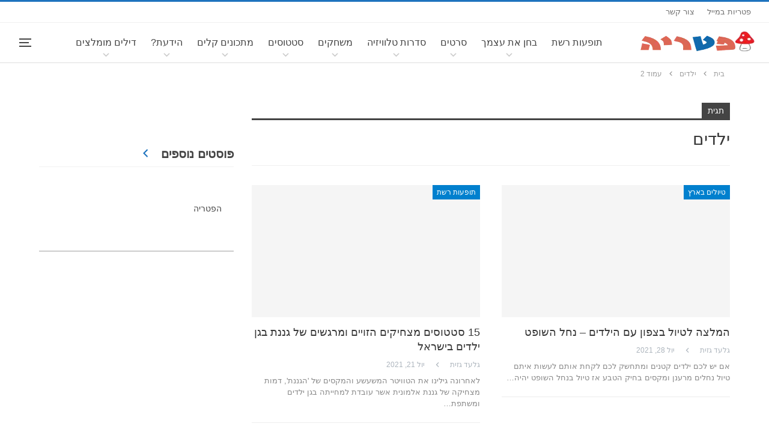

--- FILE ---
content_type: text/html; charset=UTF-8
request_url: https://www.pitria.com/tag/%D7%99%D7%9C%D7%93%D7%99%D7%9D/page/2
body_size: 32033
content:
	<!DOCTYPE html>
		<!--[if IE 8]>
	<html class="ie ie8" dir="rtl" lang="he-IL"> <![endif]-->
	<!--[if IE 9]>
	<html class="ie ie9" dir="rtl" lang="he-IL"> <![endif]-->
	<!--[if gt IE 9]><!-->
<html dir="rtl" lang="he-IL"> <!--<![endif]-->
	<head><meta charset="UTF-8"><script>if(navigator.userAgent.match(/MSIE|Internet Explorer/i)||navigator.userAgent.match(/Trident\/7\..*?rv:11/i)){var href=document.location.href;if(!href.match(/[?&]nowprocket/)){if(href.indexOf("?")==-1){if(href.indexOf("#")==-1){document.location.href=href+"?nowprocket=1"}else{document.location.href=href.replace("#","?nowprocket=1#")}}else{if(href.indexOf("#")==-1){document.location.href=href+"&nowprocket=1"}else{document.location.href=href.replace("#","&nowprocket=1#")}}}}</script><script>(()=>{class RocketLazyLoadScripts{constructor(){this.v="1.2.6",this.triggerEvents=["keydown","mousedown","mousemove","touchmove","touchstart","touchend","wheel"],this.userEventHandler=this.t.bind(this),this.touchStartHandler=this.i.bind(this),this.touchMoveHandler=this.o.bind(this),this.touchEndHandler=this.h.bind(this),this.clickHandler=this.u.bind(this),this.interceptedClicks=[],this.interceptedClickListeners=[],this.l(this),window.addEventListener("pageshow",(t=>{this.persisted=t.persisted,this.everythingLoaded&&this.m()})),this.CSPIssue=sessionStorage.getItem("rocketCSPIssue"),document.addEventListener("securitypolicyviolation",(t=>{this.CSPIssue||"script-src-elem"!==t.violatedDirective||"data"!==t.blockedURI||(this.CSPIssue=!0,sessionStorage.setItem("rocketCSPIssue",!0))})),document.addEventListener("DOMContentLoaded",(()=>{this.k()})),this.delayedScripts={normal:[],async:[],defer:[]},this.trash=[],this.allJQueries=[]}p(t){document.hidden?t.t():(this.triggerEvents.forEach((e=>window.addEventListener(e,t.userEventHandler,{passive:!0}))),window.addEventListener("touchstart",t.touchStartHandler,{passive:!0}),window.addEventListener("mousedown",t.touchStartHandler),document.addEventListener("visibilitychange",t.userEventHandler))}_(){this.triggerEvents.forEach((t=>window.removeEventListener(t,this.userEventHandler,{passive:!0}))),document.removeEventListener("visibilitychange",this.userEventHandler)}i(t){"HTML"!==t.target.tagName&&(window.addEventListener("touchend",this.touchEndHandler),window.addEventListener("mouseup",this.touchEndHandler),window.addEventListener("touchmove",this.touchMoveHandler,{passive:!0}),window.addEventListener("mousemove",this.touchMoveHandler),t.target.addEventListener("click",this.clickHandler),this.L(t.target,!0),this.S(t.target,"onclick","rocket-onclick"),this.C())}o(t){window.removeEventListener("touchend",this.touchEndHandler),window.removeEventListener("mouseup",this.touchEndHandler),window.removeEventListener("touchmove",this.touchMoveHandler,{passive:!0}),window.removeEventListener("mousemove",this.touchMoveHandler),t.target.removeEventListener("click",this.clickHandler),this.L(t.target,!1),this.S(t.target,"rocket-onclick","onclick"),this.M()}h(){window.removeEventListener("touchend",this.touchEndHandler),window.removeEventListener("mouseup",this.touchEndHandler),window.removeEventListener("touchmove",this.touchMoveHandler,{passive:!0}),window.removeEventListener("mousemove",this.touchMoveHandler)}u(t){t.target.removeEventListener("click",this.clickHandler),this.L(t.target,!1),this.S(t.target,"rocket-onclick","onclick"),this.interceptedClicks.push(t),t.preventDefault(),t.stopPropagation(),t.stopImmediatePropagation(),this.M()}O(){window.removeEventListener("touchstart",this.touchStartHandler,{passive:!0}),window.removeEventListener("mousedown",this.touchStartHandler),this.interceptedClicks.forEach((t=>{t.target.dispatchEvent(new MouseEvent("click",{view:t.view,bubbles:!0,cancelable:!0}))}))}l(t){EventTarget.prototype.addEventListenerWPRocketBase=EventTarget.prototype.addEventListener,EventTarget.prototype.addEventListener=function(e,i,o){"click"!==e||t.windowLoaded||i===t.clickHandler||t.interceptedClickListeners.push({target:this,func:i,options:o}),(this||window).addEventListenerWPRocketBase(e,i,o)}}L(t,e){this.interceptedClickListeners.forEach((i=>{i.target===t&&(e?t.removeEventListener("click",i.func,i.options):t.addEventListener("click",i.func,i.options))})),t.parentNode!==document.documentElement&&this.L(t.parentNode,e)}D(){return new Promise((t=>{this.P?this.M=t:t()}))}C(){this.P=!0}M(){this.P=!1}S(t,e,i){t.hasAttribute&&t.hasAttribute(e)&&(event.target.setAttribute(i,event.target.getAttribute(e)),event.target.removeAttribute(e))}t(){this._(this),"loading"===document.readyState?document.addEventListener("DOMContentLoaded",this.R.bind(this)):this.R()}k(){let t=[];document.querySelectorAll("script[type=rocketlazyloadscript][data-rocket-src]").forEach((e=>{let i=e.getAttribute("data-rocket-src");if(i&&!i.startsWith("data:")){0===i.indexOf("//")&&(i=location.protocol+i);try{const o=new URL(i).origin;o!==location.origin&&t.push({src:o,crossOrigin:e.crossOrigin||"module"===e.getAttribute("data-rocket-type")})}catch(t){}}})),t=[...new Map(t.map((t=>[JSON.stringify(t),t]))).values()],this.T(t,"preconnect")}async R(){this.lastBreath=Date.now(),this.j(this),this.F(this),this.I(),this.W(),this.q(),await this.A(this.delayedScripts.normal),await this.A(this.delayedScripts.defer),await this.A(this.delayedScripts.async);try{await this.U(),await this.H(this),await this.J()}catch(t){console.error(t)}window.dispatchEvent(new Event("rocket-allScriptsLoaded")),this.everythingLoaded=!0,this.D().then((()=>{this.O()})),this.N()}W(){document.querySelectorAll("script[type=rocketlazyloadscript]").forEach((t=>{t.hasAttribute("data-rocket-src")?t.hasAttribute("async")&&!1!==t.async?this.delayedScripts.async.push(t):t.hasAttribute("defer")&&!1!==t.defer||"module"===t.getAttribute("data-rocket-type")?this.delayedScripts.defer.push(t):this.delayedScripts.normal.push(t):this.delayedScripts.normal.push(t)}))}async B(t){if(await this.G(),!0!==t.noModule||!("noModule"in HTMLScriptElement.prototype))return new Promise((e=>{let i;function o(){(i||t).setAttribute("data-rocket-status","executed"),e()}try{if(navigator.userAgent.indexOf("Firefox/")>0||""===navigator.vendor||this.CSPIssue)i=document.createElement("script"),[...t.attributes].forEach((t=>{let e=t.nodeName;"type"!==e&&("data-rocket-type"===e&&(e="type"),"data-rocket-src"===e&&(e="src"),i.setAttribute(e,t.nodeValue))})),t.text&&(i.text=t.text),i.hasAttribute("src")?(i.addEventListener("load",o),i.addEventListener("error",(function(){i.setAttribute("data-rocket-status","failed-network"),e()})),setTimeout((()=>{i.isConnected||e()}),1)):(i.text=t.text,o()),t.parentNode.replaceChild(i,t);else{const i=t.getAttribute("data-rocket-type"),s=t.getAttribute("data-rocket-src");i?(t.type=i,t.removeAttribute("data-rocket-type")):t.removeAttribute("type"),t.addEventListener("load",o),t.addEventListener("error",(i=>{this.CSPIssue&&i.target.src.startsWith("data:")?(console.log("WPRocket: data-uri blocked by CSP -> fallback"),t.removeAttribute("src"),this.B(t).then(e)):(t.setAttribute("data-rocket-status","failed-network"),e())})),s?(t.removeAttribute("data-rocket-src"),t.src=s):t.src="data:text/javascript;base64,"+window.btoa(unescape(encodeURIComponent(t.text)))}}catch(i){t.setAttribute("data-rocket-status","failed-transform"),e()}}));t.setAttribute("data-rocket-status","skipped")}async A(t){const e=t.shift();return e&&e.isConnected?(await this.B(e),this.A(t)):Promise.resolve()}q(){this.T([...this.delayedScripts.normal,...this.delayedScripts.defer,...this.delayedScripts.async],"preload")}T(t,e){var i=document.createDocumentFragment();t.forEach((t=>{const o=t.getAttribute&&t.getAttribute("data-rocket-src")||t.src;if(o&&!o.startsWith("data:")){const s=document.createElement("link");s.href=o,s.rel=e,"preconnect"!==e&&(s.as="script"),t.getAttribute&&"module"===t.getAttribute("data-rocket-type")&&(s.crossOrigin=!0),t.crossOrigin&&(s.crossOrigin=t.crossOrigin),t.integrity&&(s.integrity=t.integrity),i.appendChild(s),this.trash.push(s)}})),document.head.appendChild(i)}j(t){let e={};function i(i,o){return e[o].eventsToRewrite.indexOf(i)>=0&&!t.everythingLoaded?"rocket-"+i:i}function o(t,o){!function(t){e[t]||(e[t]={originalFunctions:{add:t.addEventListener,remove:t.removeEventListener},eventsToRewrite:[]},t.addEventListener=function(){arguments[0]=i(arguments[0],t),e[t].originalFunctions.add.apply(t,arguments)},t.removeEventListener=function(){arguments[0]=i(arguments[0],t),e[t].originalFunctions.remove.apply(t,arguments)})}(t),e[t].eventsToRewrite.push(o)}function s(e,i){let o=e[i];e[i]=null,Object.defineProperty(e,i,{get:()=>o||function(){},set(s){t.everythingLoaded?o=s:e["rocket"+i]=o=s}})}o(document,"DOMContentLoaded"),o(window,"DOMContentLoaded"),o(window,"load"),o(window,"pageshow"),o(document,"readystatechange"),s(document,"onreadystatechange"),s(window,"onload"),s(window,"onpageshow");try{Object.defineProperty(document,"readyState",{get:()=>t.rocketReadyState,set(e){t.rocketReadyState=e},configurable:!0}),document.readyState="loading"}catch(t){console.log("WPRocket DJE readyState conflict, bypassing")}}F(t){let e;function i(e){return t.everythingLoaded?e:e.split(" ").map((t=>"load"===t||0===t.indexOf("load.")?"rocket-jquery-load":t)).join(" ")}function o(o){function s(t){const e=o.fn[t];o.fn[t]=o.fn.init.prototype[t]=function(){return this[0]===window&&("string"==typeof arguments[0]||arguments[0]instanceof String?arguments[0]=i(arguments[0]):"object"==typeof arguments[0]&&Object.keys(arguments[0]).forEach((t=>{const e=arguments[0][t];delete arguments[0][t],arguments[0][i(t)]=e}))),e.apply(this,arguments),this}}o&&o.fn&&!t.allJQueries.includes(o)&&(o.fn.ready=o.fn.init.prototype.ready=function(e){return t.domReadyFired?e.bind(document)(o):document.addEventListener("rocket-DOMContentLoaded",(()=>e.bind(document)(o))),o([])},s("on"),s("one"),t.allJQueries.push(o)),e=o}o(window.jQuery),Object.defineProperty(window,"jQuery",{get:()=>e,set(t){o(t)}})}async H(t){const e=document.querySelector("script[data-webpack]");e&&(await async function(){return new Promise((t=>{e.addEventListener("load",t),e.addEventListener("error",t)}))}(),await t.K(),await t.H(t))}async U(){this.domReadyFired=!0;try{document.readyState="interactive"}catch(t){}await this.G(),document.dispatchEvent(new Event("rocket-readystatechange")),await this.G(),document.rocketonreadystatechange&&document.rocketonreadystatechange(),await this.G(),document.dispatchEvent(new Event("rocket-DOMContentLoaded")),await this.G(),window.dispatchEvent(new Event("rocket-DOMContentLoaded"))}async J(){try{document.readyState="complete"}catch(t){}await this.G(),document.dispatchEvent(new Event("rocket-readystatechange")),await this.G(),document.rocketonreadystatechange&&document.rocketonreadystatechange(),await this.G(),window.dispatchEvent(new Event("rocket-load")),await this.G(),window.rocketonload&&window.rocketonload(),await this.G(),this.allJQueries.forEach((t=>t(window).trigger("rocket-jquery-load"))),await this.G();const t=new Event("rocket-pageshow");t.persisted=this.persisted,window.dispatchEvent(t),await this.G(),window.rocketonpageshow&&window.rocketonpageshow({persisted:this.persisted}),this.windowLoaded=!0}m(){document.onreadystatechange&&document.onreadystatechange(),window.onload&&window.onload(),window.onpageshow&&window.onpageshow({persisted:this.persisted})}I(){const t=new Map;document.write=document.writeln=function(e){const i=document.currentScript;i||console.error("WPRocket unable to document.write this: "+e);const o=document.createRange(),s=i.parentElement;let n=t.get(i);void 0===n&&(n=i.nextSibling,t.set(i,n));const c=document.createDocumentFragment();o.setStart(c,0),c.appendChild(o.createContextualFragment(e)),s.insertBefore(c,n)}}async G(){Date.now()-this.lastBreath>45&&(await this.K(),this.lastBreath=Date.now())}async K(){return document.hidden?new Promise((t=>setTimeout(t))):new Promise((t=>requestAnimationFrame(t)))}N(){this.trash.forEach((t=>t.remove()))}static run(){const t=new RocketLazyLoadScripts;t.p(t)}}RocketLazyLoadScripts.run()})();</script>
		<!-- Google Tag Manager -->
<script type="rocketlazyloadscript">(function(w,d,s,l,i){w[l]=w[l]||[];w[l].push({'gtm.start':
new Date().getTime(),event:'gtm.js'});var f=d.getElementsByTagName(s)[0],
j=d.createElement(s),dl=l!='dataLayer'?'&l='+l:'';j.async=true;j.src=
'https://www.googletagmanager.com/gtm.js?id='+i+dl;f.parentNode.insertBefore(j,f);
})(window,document,'script','dataLayer','GTM-TVK7XB3');</script>
<!-- End Google Tag Manager -->		
		<meta http-equiv="X-UA-Compatible" content="IE=edge">
		<meta name="viewport" content="width=device-width, initial-scale=1.0">
		<link rel="pingback" href="https://www.pitria.com/xmlrpc.php"/>

		<meta name='robots' content='index, follow, max-image-preview:large, max-snippet:-1, max-video-preview:-1' />
	<style>img:is([sizes="auto" i], [sizes^="auto," i]) { contain-intrinsic-size: 3000px 1500px }</style>
	
	<!-- This site is optimized with the Yoast SEO Premium plugin v24.6 (Yoast SEO v24.6) - https://yoast.com/wordpress/plugins/seo/ -->
	<title>ילדים | עמוד 2 מתוך 6 | הפטריה</title>
	<link rel="canonical" href="https://www.pitria.com/tag/ילדים/page/2" />
	<link rel="prev" href="https://www.pitria.com/tag/%d7%99%d7%9c%d7%93%d7%99%d7%9d" />
	<link rel="next" href="https://www.pitria.com/tag/%d7%99%d7%9c%d7%93%d7%99%d7%9d/page/3" />
	<meta property="og:locale" content="he_IL" />
	<meta property="og:type" content="article" />
	<meta property="og:title" content="ארכיון ילדים" />
	<meta property="og:url" content="http://www.pitria.com/tag/ילדים" />
	<meta property="og:site_name" content="הפטריה" />
	<meta name="twitter:card" content="summary_large_image" />
	<meta name="twitter:site" content="@HaPitria" />
	<script type="application/ld+json" class="yoast-schema-graph">{"@context":"https://schema.org","@graph":[{"@type":"CollectionPage","@id":"https://www.pitria.com/tag/%d7%99%d7%9c%d7%93%d7%99%d7%9d","url":"https://www.pitria.com/tag/%d7%99%d7%9c%d7%93%d7%99%d7%9d/page/2","name":"ילדים | עמוד 2 מתוך 6 | הפטריה","isPartOf":{"@id":"https://www.pitria.com/#website"},"primaryImageOfPage":{"@id":"https://www.pitria.com/tag/%d7%99%d7%9c%d7%93%d7%99%d7%9d/page/2#primaryimage"},"image":{"@id":"https://www.pitria.com/tag/%d7%99%d7%9c%d7%93%d7%99%d7%9d/page/2#primaryimage"},"thumbnailUrl":"https://www.pitria.com/wp-content/uploads/2021/07/20-e1666451156169.jpg","inLanguage":"he-IL"},{"@type":"ImageObject","inLanguage":"he-IL","@id":"https://www.pitria.com/tag/%d7%99%d7%9c%d7%93%d7%99%d7%9d/page/2#primaryimage","url":"https://www.pitria.com/wp-content/uploads/2021/07/20-e1666451156169.jpg","contentUrl":"https://www.pitria.com/wp-content/uploads/2021/07/20-e1666451156169.jpg","width":1200,"height":676,"caption":"נחל השופט 11"},{"@type":"WebSite","@id":"https://www.pitria.com/#website","url":"https://www.pitria.com/","name":"הפטריה","description":"פרסום קריאייטיב ותופעות רשת","potentialAction":[{"@type":"SearchAction","target":{"@type":"EntryPoint","urlTemplate":"https://www.pitria.com/?s={search_term_string}"},"query-input":{"@type":"PropertyValueSpecification","valueRequired":true,"valueName":"search_term_string"}}],"inLanguage":"he-IL"}]}</script>
	<!-- / Yoast SEO Premium plugin. -->


<link rel="alternate" type="application/rss+xml" title="הפטריה &laquo; פיד‏" href="https://www.pitria.com/feed" />
<link rel="alternate" type="application/rss+xml" title="הפטריה &laquo; פיד תגובות‏" href="https://www.pitria.com/comments/feed" />
<link rel="alternate" type="application/rss+xml" title="הפטריה &laquo; פיד מהתגית ילדים" href="https://www.pitria.com/tag/%d7%99%d7%9c%d7%93%d7%99%d7%9d/feed" />
<style id='wp-emoji-styles-inline-css' type='text/css'>

	img.wp-smiley, img.emoji {
		display: inline !important;
		border: none !important;
		box-shadow: none !important;
		height: 1em !important;
		width: 1em !important;
		margin: 0 0.07em !important;
		vertical-align: -0.1em !important;
		background: none !important;
		padding: 0 !important;
	}
</style>
<link rel='stylesheet' id='wp-block-library-rtl-css' href='https://www.pitria.com/wp-includes/css/dist/block-library/style-rtl.min.css?ver=6.8.1' type='text/css' media='all' />
<style id='classic-theme-styles-inline-css' type='text/css'>
/*! This file is auto-generated */
.wp-block-button__link{color:#fff;background-color:#32373c;border-radius:9999px;box-shadow:none;text-decoration:none;padding:calc(.667em + 2px) calc(1.333em + 2px);font-size:1.125em}.wp-block-file__button{background:#32373c;color:#fff;text-decoration:none}
</style>
<style id='global-styles-inline-css' type='text/css'>
:root{--wp--preset--aspect-ratio--square: 1;--wp--preset--aspect-ratio--4-3: 4/3;--wp--preset--aspect-ratio--3-4: 3/4;--wp--preset--aspect-ratio--3-2: 3/2;--wp--preset--aspect-ratio--2-3: 2/3;--wp--preset--aspect-ratio--16-9: 16/9;--wp--preset--aspect-ratio--9-16: 9/16;--wp--preset--color--black: #000000;--wp--preset--color--cyan-bluish-gray: #abb8c3;--wp--preset--color--white: #ffffff;--wp--preset--color--pale-pink: #f78da7;--wp--preset--color--vivid-red: #cf2e2e;--wp--preset--color--luminous-vivid-orange: #ff6900;--wp--preset--color--luminous-vivid-amber: #fcb900;--wp--preset--color--light-green-cyan: #7bdcb5;--wp--preset--color--vivid-green-cyan: #00d084;--wp--preset--color--pale-cyan-blue: #8ed1fc;--wp--preset--color--vivid-cyan-blue: #0693e3;--wp--preset--color--vivid-purple: #9b51e0;--wp--preset--gradient--vivid-cyan-blue-to-vivid-purple: linear-gradient(135deg,rgba(6,147,227,1) 0%,rgb(155,81,224) 100%);--wp--preset--gradient--light-green-cyan-to-vivid-green-cyan: linear-gradient(135deg,rgb(122,220,180) 0%,rgb(0,208,130) 100%);--wp--preset--gradient--luminous-vivid-amber-to-luminous-vivid-orange: linear-gradient(135deg,rgba(252,185,0,1) 0%,rgba(255,105,0,1) 100%);--wp--preset--gradient--luminous-vivid-orange-to-vivid-red: linear-gradient(135deg,rgba(255,105,0,1) 0%,rgb(207,46,46) 100%);--wp--preset--gradient--very-light-gray-to-cyan-bluish-gray: linear-gradient(135deg,rgb(238,238,238) 0%,rgb(169,184,195) 100%);--wp--preset--gradient--cool-to-warm-spectrum: linear-gradient(135deg,rgb(74,234,220) 0%,rgb(151,120,209) 20%,rgb(207,42,186) 40%,rgb(238,44,130) 60%,rgb(251,105,98) 80%,rgb(254,248,76) 100%);--wp--preset--gradient--blush-light-purple: linear-gradient(135deg,rgb(255,206,236) 0%,rgb(152,150,240) 100%);--wp--preset--gradient--blush-bordeaux: linear-gradient(135deg,rgb(254,205,165) 0%,rgb(254,45,45) 50%,rgb(107,0,62) 100%);--wp--preset--gradient--luminous-dusk: linear-gradient(135deg,rgb(255,203,112) 0%,rgb(199,81,192) 50%,rgb(65,88,208) 100%);--wp--preset--gradient--pale-ocean: linear-gradient(135deg,rgb(255,245,203) 0%,rgb(182,227,212) 50%,rgb(51,167,181) 100%);--wp--preset--gradient--electric-grass: linear-gradient(135deg,rgb(202,248,128) 0%,rgb(113,206,126) 100%);--wp--preset--gradient--midnight: linear-gradient(135deg,rgb(2,3,129) 0%,rgb(40,116,252) 100%);--wp--preset--font-size--small: 13px;--wp--preset--font-size--medium: 20px;--wp--preset--font-size--large: 36px;--wp--preset--font-size--x-large: 42px;--wp--preset--spacing--20: 0.44rem;--wp--preset--spacing--30: 0.67rem;--wp--preset--spacing--40: 1rem;--wp--preset--spacing--50: 1.5rem;--wp--preset--spacing--60: 2.25rem;--wp--preset--spacing--70: 3.38rem;--wp--preset--spacing--80: 5.06rem;--wp--preset--shadow--natural: 6px 6px 9px rgba(0, 0, 0, 0.2);--wp--preset--shadow--deep: 12px 12px 50px rgba(0, 0, 0, 0.4);--wp--preset--shadow--sharp: 6px 6px 0px rgba(0, 0, 0, 0.2);--wp--preset--shadow--outlined: 6px 6px 0px -3px rgba(255, 255, 255, 1), 6px 6px rgba(0, 0, 0, 1);--wp--preset--shadow--crisp: 6px 6px 0px rgba(0, 0, 0, 1);}:where(.is-layout-flex){gap: 0.5em;}:where(.is-layout-grid){gap: 0.5em;}body .is-layout-flex{display: flex;}.is-layout-flex{flex-wrap: wrap;align-items: center;}.is-layout-flex > :is(*, div){margin: 0;}body .is-layout-grid{display: grid;}.is-layout-grid > :is(*, div){margin: 0;}:where(.wp-block-columns.is-layout-flex){gap: 2em;}:where(.wp-block-columns.is-layout-grid){gap: 2em;}:where(.wp-block-post-template.is-layout-flex){gap: 1.25em;}:where(.wp-block-post-template.is-layout-grid){gap: 1.25em;}.has-black-color{color: var(--wp--preset--color--black) !important;}.has-cyan-bluish-gray-color{color: var(--wp--preset--color--cyan-bluish-gray) !important;}.has-white-color{color: var(--wp--preset--color--white) !important;}.has-pale-pink-color{color: var(--wp--preset--color--pale-pink) !important;}.has-vivid-red-color{color: var(--wp--preset--color--vivid-red) !important;}.has-luminous-vivid-orange-color{color: var(--wp--preset--color--luminous-vivid-orange) !important;}.has-luminous-vivid-amber-color{color: var(--wp--preset--color--luminous-vivid-amber) !important;}.has-light-green-cyan-color{color: var(--wp--preset--color--light-green-cyan) !important;}.has-vivid-green-cyan-color{color: var(--wp--preset--color--vivid-green-cyan) !important;}.has-pale-cyan-blue-color{color: var(--wp--preset--color--pale-cyan-blue) !important;}.has-vivid-cyan-blue-color{color: var(--wp--preset--color--vivid-cyan-blue) !important;}.has-vivid-purple-color{color: var(--wp--preset--color--vivid-purple) !important;}.has-black-background-color{background-color: var(--wp--preset--color--black) !important;}.has-cyan-bluish-gray-background-color{background-color: var(--wp--preset--color--cyan-bluish-gray) !important;}.has-white-background-color{background-color: var(--wp--preset--color--white) !important;}.has-pale-pink-background-color{background-color: var(--wp--preset--color--pale-pink) !important;}.has-vivid-red-background-color{background-color: var(--wp--preset--color--vivid-red) !important;}.has-luminous-vivid-orange-background-color{background-color: var(--wp--preset--color--luminous-vivid-orange) !important;}.has-luminous-vivid-amber-background-color{background-color: var(--wp--preset--color--luminous-vivid-amber) !important;}.has-light-green-cyan-background-color{background-color: var(--wp--preset--color--light-green-cyan) !important;}.has-vivid-green-cyan-background-color{background-color: var(--wp--preset--color--vivid-green-cyan) !important;}.has-pale-cyan-blue-background-color{background-color: var(--wp--preset--color--pale-cyan-blue) !important;}.has-vivid-cyan-blue-background-color{background-color: var(--wp--preset--color--vivid-cyan-blue) !important;}.has-vivid-purple-background-color{background-color: var(--wp--preset--color--vivid-purple) !important;}.has-black-border-color{border-color: var(--wp--preset--color--black) !important;}.has-cyan-bluish-gray-border-color{border-color: var(--wp--preset--color--cyan-bluish-gray) !important;}.has-white-border-color{border-color: var(--wp--preset--color--white) !important;}.has-pale-pink-border-color{border-color: var(--wp--preset--color--pale-pink) !important;}.has-vivid-red-border-color{border-color: var(--wp--preset--color--vivid-red) !important;}.has-luminous-vivid-orange-border-color{border-color: var(--wp--preset--color--luminous-vivid-orange) !important;}.has-luminous-vivid-amber-border-color{border-color: var(--wp--preset--color--luminous-vivid-amber) !important;}.has-light-green-cyan-border-color{border-color: var(--wp--preset--color--light-green-cyan) !important;}.has-vivid-green-cyan-border-color{border-color: var(--wp--preset--color--vivid-green-cyan) !important;}.has-pale-cyan-blue-border-color{border-color: var(--wp--preset--color--pale-cyan-blue) !important;}.has-vivid-cyan-blue-border-color{border-color: var(--wp--preset--color--vivid-cyan-blue) !important;}.has-vivid-purple-border-color{border-color: var(--wp--preset--color--vivid-purple) !important;}.has-vivid-cyan-blue-to-vivid-purple-gradient-background{background: var(--wp--preset--gradient--vivid-cyan-blue-to-vivid-purple) !important;}.has-light-green-cyan-to-vivid-green-cyan-gradient-background{background: var(--wp--preset--gradient--light-green-cyan-to-vivid-green-cyan) !important;}.has-luminous-vivid-amber-to-luminous-vivid-orange-gradient-background{background: var(--wp--preset--gradient--luminous-vivid-amber-to-luminous-vivid-orange) !important;}.has-luminous-vivid-orange-to-vivid-red-gradient-background{background: var(--wp--preset--gradient--luminous-vivid-orange-to-vivid-red) !important;}.has-very-light-gray-to-cyan-bluish-gray-gradient-background{background: var(--wp--preset--gradient--very-light-gray-to-cyan-bluish-gray) !important;}.has-cool-to-warm-spectrum-gradient-background{background: var(--wp--preset--gradient--cool-to-warm-spectrum) !important;}.has-blush-light-purple-gradient-background{background: var(--wp--preset--gradient--blush-light-purple) !important;}.has-blush-bordeaux-gradient-background{background: var(--wp--preset--gradient--blush-bordeaux) !important;}.has-luminous-dusk-gradient-background{background: var(--wp--preset--gradient--luminous-dusk) !important;}.has-pale-ocean-gradient-background{background: var(--wp--preset--gradient--pale-ocean) !important;}.has-electric-grass-gradient-background{background: var(--wp--preset--gradient--electric-grass) !important;}.has-midnight-gradient-background{background: var(--wp--preset--gradient--midnight) !important;}.has-small-font-size{font-size: var(--wp--preset--font-size--small) !important;}.has-medium-font-size{font-size: var(--wp--preset--font-size--medium) !important;}.has-large-font-size{font-size: var(--wp--preset--font-size--large) !important;}.has-x-large-font-size{font-size: var(--wp--preset--font-size--x-large) !important;}
:where(.wp-block-post-template.is-layout-flex){gap: 1.25em;}:where(.wp-block-post-template.is-layout-grid){gap: 1.25em;}
:where(.wp-block-columns.is-layout-flex){gap: 2em;}:where(.wp-block-columns.is-layout-grid){gap: 2em;}
:root :where(.wp-block-pullquote){font-size: 1.5em;line-height: 1.6;}
</style>
<link rel='stylesheet' id='wp-faq-schema-jquery-ui-css' href='https://www.pitria.com/wp-content/cache/background-css/www.pitria.com/wp-content/plugins/faq-schema-for-pages-and-posts//css/jquery-ui.css?ver=2.0.0&wpr_t=1761142549' type='text/css' media='all' />
<link rel='stylesheet' id='dashicons-css' href='https://www.pitria.com/wp-includes/css/dashicons.min.css?ver=6.8.1' type='text/css' media='all' />
<link rel='stylesheet' id='bf-slick-css' href='https://www.pitria.com/wp-content/plugins/better-adsmanager/includes/libs/better-framework/assets/css/slick.min.css?ver=3.15.0' type='text/css' media='all' />
<link rel='stylesheet' id='pretty-photo-css' href='https://www.pitria.com/wp-content/cache/background-css/www.pitria.com/wp-content/plugins/better-adsmanager/includes/libs/better-framework/assets/css/pretty-photo.min.css?ver=3.15.0&wpr_t=1761142549' type='text/css' media='all' />
<link rel='stylesheet' id='bs-icons-css' href='https://www.pitria.com/wp-content/plugins/better-adsmanager/includes/libs/better-framework/assets/css/bs-icons.css?ver=3.15.0' type='text/css' media='all' />
<link rel='stylesheet' id='theme-libs-css' href='https://www.pitria.com/wp-content/themes/publisher/css/theme-libs.min.css?ver=7.9.2' type='text/css' media='all' />
<link rel='stylesheet' id='fontawesome-css' href='https://www.pitria.com/wp-content/plugins/better-adsmanager/includes/libs/better-framework/assets/css/font-awesome.min.css?ver=3.15.0' type='text/css' media='all' />
<link rel='stylesheet' id='publisher-css' href='https://www.pitria.com/wp-content/themes/publisher/style-7.9.2.min.css?ver=7.9.2' type='text/css' media='all' />
<link rel='stylesheet' id='publisher-child-css' href='https://www.pitria.com/wp-content/themes/publisher-child/style.css?ver=1.0.0' type='text/css' media='all' />
<link rel='stylesheet' id='publisher-rtl-css' href='https://www.pitria.com/wp-content/themes/publisher/rtl.min.css?ver=7.9.2' type='text/css' media='all' />
<style id='rocket-lazyload-inline-css' type='text/css'>
.rll-youtube-player{position:relative;padding-bottom:56.23%;height:0;overflow:hidden;max-width:100%;}.rll-youtube-player:focus-within{outline: 2px solid currentColor;outline-offset: 5px;}.rll-youtube-player iframe{position:absolute;top:0;left:0;width:100%;height:100%;z-index:100;background:0 0}.rll-youtube-player img{bottom:0;display:block;left:0;margin:auto;max-width:100%;width:100%;position:absolute;right:0;top:0;border:none;height:auto;-webkit-transition:.4s all;-moz-transition:.4s all;transition:.4s all}.rll-youtube-player img:hover{-webkit-filter:brightness(75%)}.rll-youtube-player .play{height:100%;width:100%;left:0;top:0;position:absolute;background:var(--wpr-bg-cb2ec349-8b0b-4dd0-b48e-a2ed7550b5a0) no-repeat center;background-color: transparent !important;cursor:pointer;border:none;}
</style>
<script type="rocketlazyloadscript" data-rocket-type="text/javascript" data-rocket-src="https://www.pitria.com/wp-includes/js/jquery/jquery.min.js?ver=3.7.1" id="jquery-core-js" data-rocket-defer defer></script>
<script type="rocketlazyloadscript" data-rocket-type="text/javascript" data-rocket-src="https://www.pitria.com/wp-includes/js/jquery/jquery-migrate.min.js?ver=3.4.1" id="jquery-migrate-js" data-rocket-defer defer></script>
<!--[if lt IE 9]>
<script type="text/javascript" src="https://www.pitria.com/wp-content/plugins/better-adsmanager/includes/libs/better-framework/assets/js/html5shiv.min.js?ver=3.15.0" id="bf-html5shiv-js"></script>
<![endif]-->
<!--[if lt IE 9]>
<script type="text/javascript" src="https://www.pitria.com/wp-content/plugins/better-adsmanager/includes/libs/better-framework/assets/js/respond.min.js?ver=3.15.0" id="bf-respond-js"></script>
<![endif]-->
<link rel="https://api.w.org/" href="https://www.pitria.com/wp-json/" /><link rel="alternate" title="JSON" type="application/json" href="https://www.pitria.com/wp-json/wp/v2/tags/80" /><link rel="EditURI" type="application/rsd+xml" title="RSD" href="https://www.pitria.com/xmlrpc.php?rsd" />
<meta name="generator" content="WordPress 6.8.1" />
<script type="rocketlazyloadscript" data-rocket-src="https://adncdn.net/iD3PTZsT" async></script><meta property="fb:app_id" content="626056116576518"><script type="rocketlazyloadscript" data-rocket-type="text/javascript">
  window._taboola = window._taboola || [];
  _taboola.push({flush: true});
</script>			<link rel="shortcut icon" href="https://www.pitria.com/wp-content/uploads/2017/10/favicon-20x20.ico"><meta name="generator" content="Powered by WPBakery Page Builder - drag and drop page builder for WordPress."/>
<script type="application/ld+json">{
    "@context": "http://schema.org/",
    "@type": "Organization",
    "@id": "#organization",
    "logo": {
        "@type": "ImageObject",
        "url": "https://www.pitria.com/wp-content/uploads/2022/11/pitria-logo-amp.png"
    },
    "url": "https://www.pitria.com/",
    "name": "\u05d4\u05e4\u05d8\u05e8\u05d9\u05d4",
    "description": "\u05e4\u05e8\u05e1\u05d5\u05dd \u05e7\u05e8\u05d9\u05d0\u05d9\u05d9\u05d8\u05d9\u05d1 \u05d5\u05ea\u05d5\u05e4\u05e2\u05d5\u05ea \u05e8\u05e9\u05ea"
}</script>
<script type="application/ld+json">{
    "@context": "http://schema.org/",
    "@type": "WebSite",
    "name": "\u05d4\u05e4\u05d8\u05e8\u05d9\u05d4",
    "alternateName": "\u05e4\u05e8\u05e1\u05d5\u05dd \u05e7\u05e8\u05d9\u05d0\u05d9\u05d9\u05d8\u05d9\u05d1 \u05d5\u05ea\u05d5\u05e4\u05e2\u05d5\u05ea \u05e8\u05e9\u05ea",
    "url": "https://www.pitria.com/"
}</script>
<link rel='stylesheet' id='7.9.2-1747805659' href='https://www.pitria.com/wp-content/bs-booster-cache/9e82c26fe06de91cc3110cf5af659365.css' type='text/css' media='all' />
<link rel="icon" href="https://www.pitria.com/wp-content/uploads/2020/07/cropped-פטריה-32x32.png" sizes="32x32" />
<link rel="icon" href="https://www.pitria.com/wp-content/uploads/2020/07/cropped-פטריה-192x192.png" sizes="192x192" />
<link rel="apple-touch-icon" href="https://www.pitria.com/wp-content/uploads/2020/07/cropped-פטריה-180x180.png" />
<meta name="msapplication-TileImage" content="https://www.pitria.com/wp-content/uploads/2020/07/cropped-פטריה-270x270.png" />

<!-- BetterFramework Head Inline CSS -->
<style>
@import url(//fonts.googleapis.com/earlyaccess/opensanshebrew.css);
@import url('https://fonts.googleapis.com/css?family=Assistant:300');

.hide {display: none;}

#gm-next-post-1 {
   display:block;
}
.page-links ~ #gm-next-post-1{
   display:none;
}

.single-post-excerpt {font-size:18px!important;}

.fb-like {height:30px;overflow:hidden;}
.fb-top {width:80px;}

/* post next prev */
#next-page-post, #back-page-post, #next-page-post-dis, #back-page-post-dis {color: #fff;text-align: center;}
#next-page-post:hover {background:#DD6854 !important;}
#back-page-post:hover {background:#DD6854 !important;}

.next-prev-post {border: none !important;}

/* outbrain */
.ob_bctrl {display:none;}
.ob-widget-header {display:none;}

/* Taboola */
.tbl-feed-container .tbl-feed-card  {
    box-shadow: unset !important;
    border-radius: unset !important;
    margin-bottom: unset !important;
    margin: 20px 0;
    border: unset !important;
    border-bottom: 1px solid #e1e1e1 !important;
}
.tbl-feed-container.tbl-feed-full-width {
    background-color: #fff !important;
   /* padding: 0 2% !important; */
}
.tbl-feed-card .fb-comments-wrp {margin: 50px 0;}
#taboola-below-article-thumbnails-pl5 .section-heading {margin-top:20px;}
.better-facebook-comments-area {display:none;}

/* taboola sidebar */
.thumbnails-lr .trc_spotlight_item {
    margin-bottom: 20px !important;
    border-bottom: 1px solid #bbb !important;
    padding-bottom: 15px !important;
}

/* post related border */
.post-related {padding: 0;border: none;}

/* full image on posts */
.entry-content figure, .entry-content img {width:100% !important;}
/*.entry-content figure.aligncenter {width: 100% !important;}*/

/* share bottons */
.post-share.style-8 .social-item .bf-icon {background: none;}

/* post top ad */
.bsac-post-top {margin-bottom: 20px;}

/* category to the right*/
.term-badges.floated {right:0;}

/*
.site-footer .copy-footer {
    background: #fff;
    border-top: 1px solid #ddd;
}

.site-footer .footer-social-icons {
    background: #fff;
    border-top: 1px solid #ddd;
}

.footer-widgets {background: #fff;}
*/
ul.menu.footer-menu li>a , .site-footer .copy-2 , .site-footer .copy-1 {color: unset;}
.footer-instagram-label {color:#fafafa;}
.footer-instagram-label a {color:#afafaf;}
.footer-instagram-label a:hover {color:#0080ce;}


.back-footer.is-visible {
    position: relative;
    width: 100%;
    background: none !important;
    box-shadow: none;
    color: #fafafa;
    margin: 0;
    padding: 0;
    right: 0;
    height: auto;
    font-weight: bold;
    line-height: 0px;
}

.m_prev_post_text a {color: #fff;}

.bsac-post-inline {margin-top: 48px;}

/*Next Post Link*/
#gm-next-post a {text-decoration: none;color:#fff;}
#gm-next-post:hover {background:#DD6854 !important;}


/* search border */
.site-header.header-style-8 .search-container .search-box .search-form .search-field {border: 1px solid #bbb;}
.site-header.header-style-8 .main-menu-container.search-open .search-container {width:80%;}

/*
.onesignal-popover-dialog {padding: 5px !important;}
.popover-body-icon {display: none !important;}
.popover-body-message {
    direction: rtl !important;
    font-size: 23px !important;
    text-align: center !important;
    width: 100% !important;
    color: #fff !important;
}
.popover-footer {padding: 10px 10px 5px !important;}
#onesignal-popover-allow-button {
    width: 50% !important;
    background: #fff !important;
    color: #dd3333 !important;
    font-size: 18px !important;
    padding: 9px !important;
}
.popover-button.primary {
    background: #fff !important;
    color: #dd3333 !important;
}
#onesignal-popover-cancel-button {
    background: #dd3333 !important;
    color: #fff !important;
}*/
.popover-body-message {
    direction: rtl !important;
    font-size: 18px !important;
}



/*changeing fontawesome icons*/

ul.menu li.menu-item-has-children>a:after {
    font-family: dashicons;
    display: inline-block;
    line-height: 1;
    font-weight: 400;
    font-style: normal;
    speak: none;
    text-decoration: inherit;
    text-transform: none;
    text-rendering: auto;
    -webkit-font-smoothing: antialiased;
    -moz-osx-font-smoothing: grayscale;
    width: 20px;
    height: 20px;
    font-size: 15px;
    vertical-align: top;
    text-align: center;
    transition: color .1s ease-in;
    content: "\f347";
}



.off-canvas-menu ul.menu li.menu-item-has-children>a:after {
    content: '\f140';
    position: absolute;
    right: 0;
    top: 50%;
    margin-top: -13px;
    font-family: dashicons;
    display: inline-block;
    line-height: 1.3;
    font-weight: 400;
    font-style: normal;
    speak: none;
    text-decoration: inherit;
    text-transform: none;
    text-rendering: auto;
    -webkit-font-smoothing: antialiased;
    -moz-osx-font-smoothing: grayscale;
    width: 20px;
    height: 20px;
    font-size: 20px;
    vertical-align: top;
    text-align: center;
    transition: color .1s ease-in;
}


.post-meta .post-author:after {
    
    content: "\f341";
    font-family: dashicons;
    display: inline-block;
    line-height: 1.7;
    font-weight: 400;
    font-style: normal;
    speak: none;
    text-decoration: inherit;
    text-transform: none;
    text-rendering: auto;
    -webkit-font-smoothing: antialiased;
    -moz-osx-font-smoothing: grayscale;
    width: 20px;
    height: 20px;
    font-size: 12px;
    vertical-align: top;
    text-align: center;
    transition: color .1s ease-in;
}


.off-canvas-container.left ul.menu li.menu-item-has-children>a:after {
    left: inherit;
    content: '\f139';
    right: 0;
}


.section-heading.sh-t1.sh-s5>.main-link>.h-text:after, .section-heading.sh-t1.sh-s5>a:first-child:last-child>.h-text:after, .section-heading.sh-t1.sh-s5>.h-text:first-child:last-child:after {
    color: #1e73be!important;
    content: "\f341";
    font-family: dashicons;
    display: inline-block;
    line-height: 1;
    font-weight: 400;
    font-style: normal;
    speak: none;
    text-decoration: inherit;
    text-transform: none;
    text-rendering: auto;
    -webkit-font-smoothing: antialiased;
    -moz-osx-font-smoothing: grayscale;
    width: 20px;
    height: 20px;
    font-size: 20px;
    vertical-align: top;
    text-align: center;
    transition: color 0.1s ease-in;
}

.bf-breadcrumb .bf-breadcrumb-item:after {
    display: inline-block;
    font-style: normal;
    font-weight: 400;
    line-height: 22px;
    -webkit-font-smoothing: antialiased;
    -moz-osx-font-smoothing: grayscale;
    content: '\f105';
    margin-left: 9px;
    margin-right: 9px;
    color: #929292;
    /* vertical-align: top; */
    /* color: #1e73be!important; */
    content: "\f341";
    font-family: dashicons;
    display: inline-block;
    line-height: 2;
    font-weight: 50;
    font-style: normal;
    /* speak: none; */
    /* text-decoration: inherit; */
    /* text-transform: none; */
    /* text-rendering: auto; */
    /* -webkit-font-smoothing: antialiased; */
    -moz-osx-font-smoothing: grayscale;
    /* width: 20px; */
    height: 35px;
    font-size: 11px;
    vertical-align: top;
    text-align: center;
    transition: color 0.1s ease-in;
}


.social-item-facebook {
    
    content: "\f305";
    font-family: dashicons;
    display: inline-block;
    line-height: 1;
    font-weight: 400;
    font-style: normal;
    speak: none;
    text-decoration: inherit;
    text-transform: none;
    text-rendering: auto;
    -webkit-font-smoothing: antialiased;
    -moz-osx-font-smoothing: grayscale;
    width: 20px;
    height: 20px;
    font-size: 20px;
    vertical-align: top;
    text-align: center;
    transition: color .1s ease-in;
    
}

/* מרכאות של ציטוט בפוסט */

.entry-content.single-post-content blockquote:before, .single-page-simple-content .entry-content blockquote:before {

content: "\f205";
    position: absolute;
    top: 0;
    left: 50%;
    margin-top: -30px;
    margin-left: -40px;
    font-size: 30px;
    font-family: 'dashicons';
    color: #444;
    display: block;
    width: 80px;
    height: 80px;
    background: #fff;
    line-height: 91px;
    border-radius: 50%;
    text-align: center;

}


/*באנר סטיקי בדסקטופ צד שמאל*/
.bs-sks.bs-sks-sticky .bs-sksin2 {
    --sks-top: 115px !important;
    --sks-top-gap: 15px !important;
    position: sticky;
    top: 115px !important;
    top: calc(var(--sks-top) + var(--sks-top-gap));
    transition: top .2s ease;

}


/* responsive monitor */ @media(min-width: 1200px){/* footer stiki ad */
.bsac.location-footer_after {display:none;}
.back-footer.is-visible {display: none !important;}
#sharing-up, #sharing-down {display: none !important;}
#splash {display: none !important;}

.location-header_after {border: 1px solid #bbb;padding-bottom: 15px;}

.fotter_desktop_video {width: 60%;float: right;}
.fotter_desktop_more_vid {width: 35%;float: left;}

.bs-sks .bs-sksiteml {left: 14% !important;}

.sb-last {margin-bottom: 20px;border-bottom: 1px solid #bbb;}
.remove-title {margin-bottom: 20px;border-bottom: 1px solid #bbb;}
.remove-title .section-heading {display:none;}
.section-heading.sh-t1.sh-s5 .h-text {font-weight:bold;font-size:20px;}
.remove-title-last {margin-bottom: 50px;border-bottom: 1px solid #bbb;}
.remove-title-last .section-heading {display:none;}
.sb-last .listing-item-grid-1 .title {font-weight:bold;line-height:20px;font-size:16px;}
.remove-title-last .listing-item-grid-1 .title {font-weight:bold;line-height:20px;font-size:16px;}
.remove-title .listing-item-grid-1 .title {font-weight:bold;line-height:20px;font-size:16px;}


/*enabled stiki button */

#enable-toolbar-trigger {
    color: #0077c0;
    transition: bottom .3s ease,color .3s ease,opacity .3s ease,-webkit-transform .3s ease;
    transition: bottom .3s ease,transform .3s ease,color .3s ease,opacity .3s ease;
    transition: bottom .3s ease,transform .3s ease,color .3s ease,opacity .3s ease,-webkit-transform .3s ease;
    -webkit-transform-origin: bottom left;
    -ms-transform-origin: bottom left;
    transform-origin: bottom left;
    z-index: 2247483647!important;
    font-size: 21px;
    cursor: pointer;
    outline: none;
    border: 0;
    position: absolute;
    top: -200px !important;
    -webkit-transform: translateY(-100%);
    -ms-transform: translateY(-100%);
    transform: translateY(-100%);
    -webkit-backface-visibility: hidden;
    backface-visibility: hidden;
    background: transparent;
}



/* הגדרת ספייס עבור מודעות בתוך פוסטים*/

.rncewibyha-post-inline {
	
	 height: 250px;
	 padding-top: 20px;
}

}
/* responsive landscape tablet */ @media(min-width: 1019px) and (max-width: 1199px){/* footer stiki ad */
.bsac.location-footer_after {display:none;}
.back-footer.is-visible {display: block !important;}
.rh-header.light .rh-container.bs-pinning-block.pinned {display: none;}}
/* responsive portrait tablet */ @media(min-width: 768px) and (max-width: 1018px){/* footer stiki ad */
.bsac.location-footer_after {display:none;}
.back-footer.is-visible {display: block !important;}
.rh-header.light .rh-container.bs-pinning-block.pinned {display: none;}}
/* responsive phone */ @media(max-width: 767px){._cm-loading {bottom:51px !important;}

/* header border-bottom */
.rh-header.light .rh-container {border-bottom:2px solid #DD6854;}

/* post title size */
.post-template-9 .single-post-title {font-size:28px;line-height:1;}

/* footer stiki ad */
div[class*="-after-footer"] {
/* .adloc-after-footer, .location-footer_after {*/
    padding: 0 !important;
    position: fixed !important;
    bottom: 0;
    width: 100%;
    z-index: 99;
}
.back-top.is-visible {display:none;}
.site-footer .copy-footer {margin-bottom: 56px;}

.back-footer.is-visible {display: block !important;}

/* Taboola */
.tbl-feed-container.tbl-feed-full-width {
    background-color: #fff !important;
    padding: 0 2% !important;
}

/* header */
.rh-header.light .rh-container.bs-pinning-block.pinned {display: none;}

.404-title {display:none !important;}

.listing-modern-grid-7 .listing-item {height: 220px;}

.bsac.adloc-post-before-author {margin-top:0 !important;}

/*
.onesignal-popover-dialog {padding: 5px !important;}
.popover-body-icon {display: none !important;}
.popover-body-message {
    direction: rtl !important;
    font-size: 22px !important;
    text-align: center !important;
    width: 100% !important;
    color: #fff !important;
}
.popover-footer {padding: 10px 10px 5px !important;}
#onesignal-popover-allow-button {
    width: 50% !important;
    background: #fff !important;
    color: #dd3333 !important;
    font-size: 18px !important;
    padding: 9px !important;
    padding-bottom: 5px !important;
}
.popover-button.primary {
    background: #fff !important;
    color: #dd3333 !important;
}
#onesignal-popover-cancel-button {
    background: #dd3333 !important;
    color: #fff !important;
}*/
.popover-body-message 

.bs-post-pagination {display:none;}

/* enabled stiki button */
body.trigger-position-left #enable-toolbar-trigger, body.trigger-position-right 
#enable-toolbar-trigger {
    -webkit-transform: translateY(-100%) scale(1.1) !important;
    -ms-transform: translateY(-100%) scale(1.1) !important;
    transform: translateY(-100%) scale(1.1) !important;
    top: -190px !important;
}



/* הגדרת ספייס עבור מודעות בתוך פוסטים */

.rncewibyha-post-inline {
	
	 height: 350px;
	 padding-top: 15px;
	 padding-bottom: 20px;
}}

</style>
<!-- /BetterFramework Head Inline CSS-->
		<style type="text/css" id="wp-custom-css">
			.video-wrapper {
  width: 100%;
  max-width: 560px; /* Set maximum width to maintain the desired width */
  height: 0;
  padding-bottom: 56.25%; /* 16:9 aspect ratio for responsive scaling */
  position: relative;
  overflow: hidden; /* Hide any content that exceeds the specified dimensions */
}		</style>
		<noscript><style> .wpb_animate_when_almost_visible { opacity: 1; }</style></noscript><noscript><style id="rocket-lazyload-nojs-css">.rll-youtube-player, [data-lazy-src]{display:none !important;}</style></noscript>              
	<style id="wpr-lazyload-bg-container"></style><style id="wpr-lazyload-bg-exclusion"></style>
<noscript>
<style id="wpr-lazyload-bg-nostyle">.ui-icon,
.ui-widget-content .ui-icon{--wpr-bg-c2464bb9-0591-47e1-9929-dc35b9b1ac22: url('https://www.pitria.com/wp-content/plugins/faq-schema-for-pages-and-posts/css/images/ui-icons_444444_256x240.png');}.ui-widget-header .ui-icon{--wpr-bg-5c21d7ea-d5d9-40b8-a5c1-9e70e47c5032: url('https://www.pitria.com/wp-content/plugins/faq-schema-for-pages-and-posts/css/images/ui-icons_444444_256x240.png');}.ui-state-hover .ui-icon,
.ui-state-focus .ui-icon,
.ui-button:hover .ui-icon,
.ui-button:focus .ui-icon{--wpr-bg-9a25478f-73d9-4dbb-9965-b0fdb28c0ad8: url('https://www.pitria.com/wp-content/plugins/faq-schema-for-pages-and-posts/css/images/ui-icons_555555_256x240.png');}.ui-state-active .ui-icon,
.ui-button:active .ui-icon{--wpr-bg-2fe9cdc2-29c5-4fa1-af9a-4351b39ea6fc: url('https://www.pitria.com/wp-content/plugins/faq-schema-for-pages-and-posts/css/images/ui-icons_ffffff_256x240.png');}.ui-state-highlight .ui-icon,
.ui-button .ui-state-highlight.ui-icon{--wpr-bg-9706a68c-aa86-47bd-ab44-1e55302585af: url('https://www.pitria.com/wp-content/plugins/faq-schema-for-pages-and-posts/css/images/ui-icons_777620_256x240.png');}.ui-state-error .ui-icon,
.ui-state-error-text .ui-icon{--wpr-bg-80cd4a6a-e0f4-4f93-98e6-e4aaca59c451: url('https://www.pitria.com/wp-content/plugins/faq-schema-for-pages-and-posts/css/images/ui-icons_cc0000_256x240.png');}.ui-button .ui-icon{--wpr-bg-16b9b13a-ca3c-4ef3-ab2c-05de1c3fb4c1: url('https://www.pitria.com/wp-content/plugins/faq-schema-for-pages-and-posts/css/images/ui-icons_777777_256x240.png');}div.pp_default .pp_loaderIcon{--wpr-bg-dbfcbe36-930c-4a16-97d7-e90fa517b1cc: url('https://www.pitria.com/wp-content/plugins/better-adsmanager/includes/libs/better-framework/assets/img/pretty-photo-loader.gif');}.rll-youtube-player .play{--wpr-bg-cb2ec349-8b0b-4dd0-b48e-a2ed7550b5a0: url('https://www.pitria.com/wp-content/plugins/wp-rocket/assets/img/youtube.png');}</style>
</noscript>
<script type="application/javascript">const rocket_pairs = [{"selector":".ui-icon,\n.ui-widget-content .ui-icon","style":".ui-icon,\n.ui-widget-content .ui-icon{--wpr-bg-c2464bb9-0591-47e1-9929-dc35b9b1ac22: url('https:\/\/www.pitria.com\/wp-content\/plugins\/faq-schema-for-pages-and-posts\/css\/images\/ui-icons_444444_256x240.png');}","hash":"c2464bb9-0591-47e1-9929-dc35b9b1ac22","url":"https:\/\/www.pitria.com\/wp-content\/plugins\/faq-schema-for-pages-and-posts\/css\/images\/ui-icons_444444_256x240.png"},{"selector":".ui-widget-header .ui-icon","style":".ui-widget-header .ui-icon{--wpr-bg-5c21d7ea-d5d9-40b8-a5c1-9e70e47c5032: url('https:\/\/www.pitria.com\/wp-content\/plugins\/faq-schema-for-pages-and-posts\/css\/images\/ui-icons_444444_256x240.png');}","hash":"5c21d7ea-d5d9-40b8-a5c1-9e70e47c5032","url":"https:\/\/www.pitria.com\/wp-content\/plugins\/faq-schema-for-pages-and-posts\/css\/images\/ui-icons_444444_256x240.png"},{"selector":".ui-state-hover .ui-icon,\n.ui-state-focus .ui-icon,\n.ui-button .ui-icon","style":".ui-state-hover .ui-icon,\n.ui-state-focus .ui-icon,\n.ui-button:hover .ui-icon,\n.ui-button:focus .ui-icon{--wpr-bg-9a25478f-73d9-4dbb-9965-b0fdb28c0ad8: url('https:\/\/www.pitria.com\/wp-content\/plugins\/faq-schema-for-pages-and-posts\/css\/images\/ui-icons_555555_256x240.png');}","hash":"9a25478f-73d9-4dbb-9965-b0fdb28c0ad8","url":"https:\/\/www.pitria.com\/wp-content\/plugins\/faq-schema-for-pages-and-posts\/css\/images\/ui-icons_555555_256x240.png"},{"selector":".ui-state-active .ui-icon,\n.ui-button .ui-icon","style":".ui-state-active .ui-icon,\n.ui-button:active .ui-icon{--wpr-bg-2fe9cdc2-29c5-4fa1-af9a-4351b39ea6fc: url('https:\/\/www.pitria.com\/wp-content\/plugins\/faq-schema-for-pages-and-posts\/css\/images\/ui-icons_ffffff_256x240.png');}","hash":"2fe9cdc2-29c5-4fa1-af9a-4351b39ea6fc","url":"https:\/\/www.pitria.com\/wp-content\/plugins\/faq-schema-for-pages-and-posts\/css\/images\/ui-icons_ffffff_256x240.png"},{"selector":".ui-state-highlight .ui-icon,\n.ui-button .ui-state-highlight.ui-icon","style":".ui-state-highlight .ui-icon,\n.ui-button .ui-state-highlight.ui-icon{--wpr-bg-9706a68c-aa86-47bd-ab44-1e55302585af: url('https:\/\/www.pitria.com\/wp-content\/plugins\/faq-schema-for-pages-and-posts\/css\/images\/ui-icons_777620_256x240.png');}","hash":"9706a68c-aa86-47bd-ab44-1e55302585af","url":"https:\/\/www.pitria.com\/wp-content\/plugins\/faq-schema-for-pages-and-posts\/css\/images\/ui-icons_777620_256x240.png"},{"selector":".ui-state-error .ui-icon,\n.ui-state-error-text .ui-icon","style":".ui-state-error .ui-icon,\n.ui-state-error-text .ui-icon{--wpr-bg-80cd4a6a-e0f4-4f93-98e6-e4aaca59c451: url('https:\/\/www.pitria.com\/wp-content\/plugins\/faq-schema-for-pages-and-posts\/css\/images\/ui-icons_cc0000_256x240.png');}","hash":"80cd4a6a-e0f4-4f93-98e6-e4aaca59c451","url":"https:\/\/www.pitria.com\/wp-content\/plugins\/faq-schema-for-pages-and-posts\/css\/images\/ui-icons_cc0000_256x240.png"},{"selector":".ui-button .ui-icon","style":".ui-button .ui-icon{--wpr-bg-16b9b13a-ca3c-4ef3-ab2c-05de1c3fb4c1: url('https:\/\/www.pitria.com\/wp-content\/plugins\/faq-schema-for-pages-and-posts\/css\/images\/ui-icons_777777_256x240.png');}","hash":"16b9b13a-ca3c-4ef3-ab2c-05de1c3fb4c1","url":"https:\/\/www.pitria.com\/wp-content\/plugins\/faq-schema-for-pages-and-posts\/css\/images\/ui-icons_777777_256x240.png"},{"selector":"div.pp_default .pp_loaderIcon","style":"div.pp_default .pp_loaderIcon{--wpr-bg-dbfcbe36-930c-4a16-97d7-e90fa517b1cc: url('https:\/\/www.pitria.com\/wp-content\/plugins\/better-adsmanager\/includes\/libs\/better-framework\/assets\/img\/pretty-photo-loader.gif');}","hash":"dbfcbe36-930c-4a16-97d7-e90fa517b1cc","url":"https:\/\/www.pitria.com\/wp-content\/plugins\/better-adsmanager\/includes\/libs\/better-framework\/assets\/img\/pretty-photo-loader.gif"},{"selector":".rll-youtube-player .play","style":".rll-youtube-player .play{--wpr-bg-cb2ec349-8b0b-4dd0-b48e-a2ed7550b5a0: url('https:\/\/www.pitria.com\/wp-content\/plugins\/wp-rocket\/assets\/img\/youtube.png');}","hash":"cb2ec349-8b0b-4dd0-b48e-a2ed7550b5a0","url":"https:\/\/www.pitria.com\/wp-content\/plugins\/wp-rocket\/assets\/img\/youtube.png"}]; const rocket_excluded_pairs = [];</script><meta name="generator" content="WP Rocket 3.17.2.1" data-wpr-features="wpr_lazyload_css_bg_img wpr_delay_js wpr_defer_js wpr_minify_js wpr_lazyload_images wpr_lazyload_iframes wpr_desktop wpr_preload_links" /></head>

<body class="rtl archive paged tag tag-80 paged-2 tag-paged-2 wp-theme-publisher wp-child-theme-publisher-child bs-theme bs-publisher bs-publisher-clean-magazine active-light-box active-top-line close-rh page-layout-2-col page-layout-2-col-right full-width main-menu-sticky main-menu-stretched active-ajax-search  wpb-js-composer js-comp-ver-6.7.0 vc_responsive bs-ll-d" dir="rtl">
<!-- Google Tag Manager (noscript) -->
<noscript><iframe src="https://www.googletagmanager.com/ns.html?id=GTM-TVK7XB3"
height="0" width="0" style="display:none;visibility:hidden"></iframe></noscript>
<!-- End Google Tag Manager (noscript) --><div data-rocket-location-hash="16dd2048ab33a463c6e04e28b57161c1" class="off-canvas-overlay"></div>
<div data-rocket-location-hash="bc1117854ad8b69b697da05b10f433be" class="off-canvas-container left skin-white">
	<div data-rocket-location-hash="df8a9d0618894db0ee2b22be48a375cf" class="off-canvas-inner">
		<span class="canvas-close"><i></i></span>
					<div data-rocket-location-hash="49d2fa627b081d6b4da3cf36b395d2a7" class="off-canvas-menu">
				<div class="off-canvas-menu-fallback"></div>
			</div>
						<div data-rocket-location-hash="d387ee29213d62cecfbe5fcd16f31bcd" class="off_canvas_footer">
				<div class="off_canvas_footer-info entry-content">
					<p></p>
				</div>
			</div>
				</div>
</div>
		<div data-rocket-location-hash="913f10267ed121787d660c8de7d1ac2f" class="main-wrap content-main-wrap">
			<header data-rocket-location-hash="92d9835640397eb5e40b4d9b01691f4b" id="header" class="site-header header-style-8 full-width stretched" itemscope="itemscope" itemtype="https://schema.org/WPHeader">
		<section data-rocket-location-hash="74c101586fe03d190deadf404152eece" class="topbar topbar-style-1 hidden-xs hidden-xs">
	<div data-rocket-location-hash="0f117dbd4bfdb2a16e96dbbbbca9080f" class="content-wrap">
		<div class="container">
			<div class="topbar-inner clearfix">

				
				<div class="section-menu">
						<div id="menu-top" class="menu top-menu-wrapper" role="navigation" itemscope="itemscope" itemtype="https://schema.org/SiteNavigationElement">
		<nav class="top-menu-container">

			<ul id="top-navigation" class="top-menu menu clearfix bsm-pure">
				<li id="menu-item-107633" class="menu-have-icon menu-icon-type-bs-icons menu-item menu-item-type-custom menu-item-object-custom better-anim-fade menu-item-107633"><a href="https://www.pitria.com/pitria-mail" title="הרשמו לניוזלטר שלנו"><i class="bf-icon  bsfi-mailchimp"></i>פטריות במייל</a></li>
<li id="menu-item-663" class="menu-have-icon menu-icon-type-fontawesome menu-item menu-item-type-post_type menu-item-object-page better-anim-fade menu-item-663"><a href="https://www.pitria.com/contact"><i class="bf-icon  fa fa-comment"></i>צור קשר</a></li>
			</ul>

		</nav>
	</div>
				</div>
			</div>
		</div>
	</div>
</section>
		<div data-rocket-location-hash="1ccaeeb0df2a7db342d4adc0cdace03a" class="content-wrap">
			<div class="container">
				<div class="header-inner clearfix">
					<div id="site-branding" class="site-branding">
	<p  id="site-title" class="logo h1 img-logo">
	<a href="https://www.pitria.com/" itemprop="url" rel="home">
					<picture id="site-logo">
<source type="image/webp" srcset="https://www.pitria.com/wp-content/uploads/2022/11/pitria-logo-amp.png.webp"/>
<img data-no-lazy="" src="https://www.pitria.com/wp-content/uploads/2022/11/pitria-logo-amp.png" alt="הפטריה"/>
</picture>


			<span class="site-title">הפטריה - פרסום קריאייטיב ותופעות רשת</span>
				</a>
</p>
</div><!-- .site-branding -->
<nav id="menu-main" class="menu main-menu-container  show-search-item show-off-canvas menu-actions-btn-width-2" role="navigation" itemscope="itemscope" itemtype="https://schema.org/SiteNavigationElement">
			<div class="menu-action-buttons width-2">
							<div class="off-canvas-menu-icon-container off-icon-left">
					<div class="off-canvas-menu-icon">
						<div class="off-canvas-menu-icon-el"></div>
					</div>
				</div>
								<div class="search-container close">
					<span class="search-handler"><i class="fa fa-search"></i></span>

					<div class="search-box clearfix">
						<form role="search" method="get" class="search-form clearfix" action="https://www.pitria.com">
	<input type="search" class="search-field"
	       placeholder="חיפוש..."
	       value="" name="s"
	       title="חיפוש עבור:"
	       autocomplete="off">
	<input type="submit" class="search-submit" value="חיפוש">
</form><!-- .search-form -->
					</div>
				</div>
						</div>
			<ul id="main-navigation" class="main-menu menu bsm-pure clearfix">
		<li id="menu-item-1412" class="menu-item menu-item-type-taxonomy menu-item-object-category menu-term-4 better-anim-none menu-item-1412"><a href="https://www.pitria.com/category/%d7%aa%d7%95%d7%a4%d7%a2%d7%95%d7%aa-%d7%a8%d7%a9%d7%aa" title="סרטונים, תמונות, פייסבוק">תופעות רשת</a></li>
<li id="menu-item-128528" class="menu-item menu-item-type-custom menu-item-object-custom menu-item-has-children better-anim-fade menu-item-128528"><a href="https://www.pitria.com/test-quiz">בחן את עצמך</a>
<ul class="sub-menu">
	<li id="menu-item-128529" class="menu-item menu-item-type-custom menu-item-object-custom better-anim-fade menu-item-128529"><a href="https://www.pitria.com/tag/%D7%A9%D7%90%D7%9C%D7%95%D7%A0%D7%99%D7%9D">שאלונים</a></li>
	<li id="menu-item-128530" class="menu-item menu-item-type-custom menu-item-object-custom better-anim-fade menu-item-128530"><a href="https://www.pitria.com/trivia-questions">טריוויה</a></li>
	<li id="menu-item-128531" class="menu-item menu-item-type-custom menu-item-object-custom better-anim-fade menu-item-128531"><a href="https://www.pitria.com/tag/%D7%A9%D7%90%D7%9C%D7%95%D7%AA-%D7%9E%D7%94-%D7%A2%D7%93%D7%99%D7%A3">שאלות מה עדיף</a></li>
	<li id="menu-item-128532" class="menu-item menu-item-type-custom menu-item-object-custom better-anim-fade menu-item-128532"><a href="https://www.pitria.com/riddles-for-kids">חידות</a></li>
	<li id="menu-item-128533" class="menu-item menu-item-type-custom menu-item-object-custom better-anim-fade menu-item-128533"><a href="https://www.pitria.com/tag/%D7%97%D7%99%D7%93%D7%95%D7%AA-%D7%94%D7%92%D7%99%D7%95%D7%9F">חידות הגיון</a></li>
	<li id="menu-item-143218" class="menu-item menu-item-type-custom menu-item-object-custom better-anim-fade menu-item-143218"><a href="https://www.pitria.com/what-kind-of-animal-are-you">מבחן אישיות</a></li>
	<li id="menu-item-141549" class="menu-item menu-item-type-custom menu-item-object-custom better-anim-fade menu-item-141549"><a href="https://www.pitria.com/who-i-am-riddles">חידות מי אני</a></li>
</ul>
</li>
<li id="menu-item-84837" class="menu-item menu-item-type-taxonomy menu-item-object-category menu-item-has-children menu-term-14817 better-anim-fade menu-item-84837"><a href="https://www.pitria.com/category/%d7%a1%d7%a8%d7%98%d7%99%d7%9d">סרטים</a>
<ul class="sub-menu">
	<li id="menu-item-84838" class="menu-item menu-item-type-custom menu-item-object-custom better-anim-fade menu-item-84838"><a href="https://www.pitria.com/recommended-movies-2021">סרטים מומלצים</a></li>
	<li id="menu-item-128549" class="menu-item menu-item-type-custom menu-item-object-custom better-anim-fade menu-item-128549"><a href="https://www.pitria.com/best-movies-on-netflix">סרטים מומלצים בנטפליקס</a></li>
	<li id="menu-item-141272" class="menu-item menu-item-type-custom menu-item-object-custom better-anim-fade menu-item-141272"><a href="https://www.pitria.com/childhood-movies">סרטים לילדים</a></li>
	<li id="menu-item-130311" class="menu-item menu-item-type-custom menu-item-object-custom better-anim-fade menu-item-130311"><a href="https://www.pitria.com/israeli-movies">סרטים ישראלים</a></li>
	<li id="menu-item-128567" class="menu-item menu-item-type-custom menu-item-object-custom better-anim-fade menu-item-128567"><a href="https://www.pitria.com/best-horror-movies">סרטי אימה</a></li>
	<li id="menu-item-128568" class="menu-item menu-item-type-custom menu-item-object-custom better-anim-fade menu-item-128568"><a href="https://www.pitria.com/drama-films">סרטי דרמה</a></li>
	<li id="menu-item-128569" class="menu-item menu-item-type-custom menu-item-object-custom better-anim-fade menu-item-128569"><a href="https://www.pitria.com/best-comedy-movies">סרטי קומדיה</a></li>
	<li id="menu-item-128570" class="menu-item menu-item-type-custom menu-item-object-custom better-anim-fade menu-item-128570"><a href="https://www.pitria.com/romantic-comedy">קומדיה רומנטית</a></li>
</ul>
</li>
<li id="menu-item-84836" class="menu-item menu-item-type-taxonomy menu-item-object-category menu-item-has-children menu-term-14818 better-anim-fade menu-item-84836"><a href="https://www.pitria.com/category/%d7%a1%d7%93%d7%a8%d7%95%d7%aa">סדרות טלוויזיה</a>
<ul class="sub-menu">
	<li id="menu-item-84843" class="menu-item menu-item-type-custom menu-item-object-custom better-anim-fade menu-item-84843"><a href="https://www.pitria.com/recommended-tv-shows-2019">סדרות מומלצות</a></li>
	<li id="menu-item-107490" class="menu-item menu-item-type-custom menu-item-object-custom better-anim-fade menu-item-107490"><a href="https://www.pitria.com/netflix-recommended-series">סדרות מומלצות בנטפליקס</a></li>
	<li id="menu-item-84845" class="menu-item menu-item-type-custom menu-item-object-custom better-anim-fade menu-item-84845"><a href="https://www.pitria.com/recommended-israeli-tv-shows">סדרות ישראליות</a></li>
	<li id="menu-item-131221" class="menu-item menu-item-type-custom menu-item-object-custom better-anim-fade menu-item-131221"><a href="https://www.pitria.com/korean-series">סדרות קוריאניות</a></li>
	<li id="menu-item-141551" class="menu-item menu-item-type-custom menu-item-object-custom better-anim-fade menu-item-141551"><a href="https://www.pitria.com/turkish-series-on-netflix">סדרות טורקיות</a></li>
	<li id="menu-item-142149" class="menu-item menu-item-type-custom menu-item-object-custom better-anim-fade menu-item-142149"><a href="https://www.pitria.com/science-fiction-series">סדרות מדע בדיוני</a></li>
	<li id="menu-item-142189" class="menu-item menu-item-type-custom menu-item-object-custom better-anim-fade menu-item-142189"><a href="https://www.pitria.com/crime-series">סדרות פשע</a></li>
	<li id="menu-item-146736" class="menu-item menu-item-type-custom menu-item-object-custom better-anim-fade menu-item-146736"><a href="https://www.pitria.com/anime-series">אנימה</a></li>
</ul>
</li>
<li id="menu-item-135104" class="menu-item menu-item-type-taxonomy menu-item-object-category menu-item-has-children menu-term-17473 better-anim-fade menu-item-135104"><a href="https://www.pitria.com/category/%d7%9e%d7%a9%d7%97%d7%a7%d7%99%d7%9d">משחקים</a>
<ul class="sub-menu">
	<li id="menu-item-135105" class="menu-item menu-item-type-custom menu-item-object-custom better-anim-fade menu-item-135105"><a href="https://www.pitria.com/chess">שחמט</a></li>
	<li id="menu-item-135147" class="menu-item menu-item-type-custom menu-item-object-custom better-anim-fade menu-item-135147"><a href="https://www.pitria.com/tetris">טטריס</a></li>
	<li id="menu-item-135107" class="menu-item menu-item-type-custom menu-item-object-custom better-anim-fade menu-item-135107"><a href="https://www.pitria.com/sudoku">סודוקו</a></li>
	<li id="menu-item-135106" class="menu-item menu-item-type-custom menu-item-object-custom better-anim-fade menu-item-135106"><a href="https://www.pitria.com/spider-solitaire">עכביש סוליטר</a></li>
	<li id="menu-item-135108" class="menu-item menu-item-type-custom menu-item-object-custom better-anim-fade menu-item-135108"><a href="https://www.pitria.com/hard-memory-game">משחק הזיכרון</a></li>
	<li id="menu-item-139359" class="menu-item menu-item-type-custom menu-item-object-custom better-anim-fade menu-item-139359"><a href="https://www.pitria.com/works-for-children">יצירות לילדים</a></li>
	<li id="menu-item-146733" class="menu-item menu-item-type-custom menu-item-object-custom better-anim-fade menu-item-146733"><a href="https://www.pitria.com/would-you-rather-questions">מה אתה מעדיף</a></li>
	<li id="menu-item-130421" class="menu-item menu-item-type-custom menu-item-object-custom better-anim-fade menu-item-130421"><a href="https://www.pitria.com/children-games">משחקים לילדים</a></li>
</ul>
</li>
<li id="menu-item-110435" class="menu-item menu-item-type-custom menu-item-object-custom menu-item-has-children better-anim-fade menu-item-110435"><a href="https://www.pitria.com/tag/%D7%A1%D7%98%D7%98%D7%95%D7%A1%D7%99%D7%9D-%D7%9E%D7%A6%D7%97%D7%99%D7%A7%D7%99%D7%9D">סטטוסים</a>
<ul class="sub-menu">
	<li id="menu-item-127929" class="menu-item menu-item-type-post_type menu-item-object-post better-anim-fade menu-item-127929"><a href="https://www.pitria.com/noknok-jokes">בדיחות קרש</a></li>
	<li id="menu-item-146670" class="menu-item menu-item-type-custom menu-item-object-custom better-anim-fade menu-item-146670"><a href="https://www.pitria.com/beautiful-sentences">משפטים יפים</a></li>
	<li id="menu-item-127930" class="menu-item menu-item-type-custom menu-item-object-custom better-anim-fade menu-item-127930"><a href="https://www.pitria.com/tag/%D7%9E%D7%A9%D7%A4%D7%98%D7%99%D7%9D-%D7%9E%D7%A6%D7%97%D7%99%D7%A7%D7%99%D7%9D">משפטים מצחיקים</a></li>
	<li id="menu-item-146693" class="menu-item menu-item-type-custom menu-item-object-custom better-anim-fade menu-item-146693"><a href="https://www.pitria.com/pick-up-lines">משפטי פתיחה</a></li>
	<li id="menu-item-141550" class="menu-item menu-item-type-custom menu-item-object-custom better-anim-fade menu-item-141550"><a href="https://www.pitria.com/dark-humor">בדיחות שחורות</a></li>
	<li id="menu-item-142377" class="menu-item menu-item-type-custom menu-item-object-custom better-anim-fade menu-item-142377"><a href="https://www.pitria.com/dirty-jokes">בדיחות גסות</a></li>
	<li id="menu-item-141851" class="menu-item menu-item-type-custom menu-item-object-custom better-anim-fade menu-item-141851"><a href="https://www.pitria.com/motivation-sentences">משפטי מוטיבציה</a></li>
	<li id="menu-item-141853" class="menu-item menu-item-type-custom menu-item-object-custom better-anim-fade menu-item-141853"><a href="https://www.pitria.com/beautiful-quotes">ציטוטים יפים</a></li>
	<li id="menu-item-141854" class="menu-item menu-item-type-custom menu-item-object-custom better-anim-fade menu-item-141854"><a href="https://www.pitria.com/quotes-about-love">ציטוטים על אהבה</a></li>
	<li id="menu-item-141852" class="menu-item menu-item-type-custom menu-item-object-custom better-anim-fade menu-item-141852"><a href="https://www.pitria.com/inspiration-sentences">משפטי השראה</a></li>
	<li id="menu-item-132029" class="menu-item menu-item-type-custom menu-item-object-custom better-anim-fade menu-item-132029"><a href="https://www.pitria.com/birthday-greetings">ברכות ליום הולדת</a></li>
</ul>
</li>
<li id="menu-item-128522" class="menu-item menu-item-type-custom menu-item-object-custom menu-item-has-children better-anim-fade menu-item-128522"><a href="https://www.pitria.com/tag/%D7%9E%D7%AA%D7%9B%D7%95%D7%A0%D7%99%D7%9D-%D7%A7%D7%9C%D7%99%D7%9D">מתכונים קלים</a>
<ul class="sub-menu">
	<li id="menu-item-128523" class="menu-item menu-item-type-custom menu-item-object-custom better-anim-fade menu-item-128523"><a href="https://www.pitria.com/best-pancake-recipe">מתכון לפנקייק</a></li>
	<li id="menu-item-131243" class="menu-item menu-item-type-custom menu-item-object-custom better-anim-fade menu-item-131243"><a href="https://www.pitria.com/souffle-in-micro">סופלה במיקרו</a></li>
	<li id="menu-item-128524" class="menu-item menu-item-type-custom menu-item-object-custom better-anim-fade menu-item-128524"><a href="https://www.pitria.com/banana-pancake-recipe">מתכון לפנקייק בננה</a></li>
	<li id="menu-item-128525" class="menu-item menu-item-type-custom menu-item-object-custom better-anim-fade menu-item-128525"><a href="https://www.pitria.com/chocolate-balls-recipe">מתכון לכדורי שוקולד</a></li>
	<li id="menu-item-131245" class="menu-item menu-item-type-custom menu-item-object-custom better-anim-fade menu-item-131245"><a href="https://www.pitria.com/rozalach-recipe">מתכון לרוזלך</a></li>
	<li id="menu-item-131244" class="menu-item menu-item-type-custom menu-item-object-custom better-anim-fade menu-item-131244"><a href="https://www.pitria.com/banana-lotti">בננה לוטי</a></li>
	<li id="menu-item-131246" class="menu-item menu-item-type-custom menu-item-object-custom better-anim-fade menu-item-131246"><a href="https://www.pitria.com/oreo-cake">עוגת אוראו</a></li>
	<li id="menu-item-128540" class="menu-item menu-item-type-custom menu-item-object-custom better-anim-fade menu-item-128540"><a href="https://www.pitria.com/kinder-cake">מתכון לעוגת קינדר</a></li>
	<li id="menu-item-128541" class="menu-item menu-item-type-custom menu-item-object-custom better-anim-fade menu-item-128541"><a href="https://www.pitria.com/three-ingredient-cheesecake">מתכון לעוגת גבינה</a></li>
	<li id="menu-item-128538" class="menu-item menu-item-type-custom menu-item-object-custom better-anim-fade menu-item-128538"><a href="https://www.pitria.com/the-cookie-fairy">מתכון לעוגת אלפחורס</a></li>
	<li id="menu-item-128539" class="menu-item menu-item-type-custom menu-item-object-custom better-anim-fade menu-item-128539"><a href="https://www.pitria.com/tortit-cake">מתכון לעוגת טורטית</a></li>
</ul>
</li>
<li id="menu-item-128543" class="menu-item menu-item-type-custom menu-item-object-custom menu-item-has-children better-anim-fade menu-item-128543"><a href="https://www.pitria.com/more-facts-you-didnt-know">הידעת?</a>
<ul class="sub-menu">
	<li id="menu-item-128552" class="menu-item menu-item-type-custom menu-item-object-custom better-anim-fade menu-item-128552"><a href="https://www.pitria.com/tag/%D7%A2%D7%95%D7%91%D7%93%D7%95%D7%AA-%D7%9E%D7%A4%D7%AA%D7%99%D7%A2%D7%95%D7%AA">עובדות מפתיעות</a></li>
	<li id="menu-item-128545" class="menu-item menu-item-type-custom menu-item-object-custom better-anim-fade menu-item-128545"><a href="https://www.pitria.com/fun-true-facts">עובדות מצחיקות</a></li>
	<li id="menu-item-128544" class="menu-item menu-item-type-custom menu-item-object-custom better-anim-fade menu-item-128544"><a href="https://www.pitria.com/unimportant-facts">עובדות לא חשובות</a></li>
	<li id="menu-item-128547" class="menu-item menu-item-type-custom menu-item-object-custom better-anim-fade menu-item-128547"><a href="https://www.pitria.com/facts-about-dreams">עובדות על חלומות</a></li>
	<li id="menu-item-128548" class="menu-item menu-item-type-custom menu-item-object-custom better-anim-fade menu-item-128548"><a href="https://www.pitria.com/chocolate-facts">עובדות על שוקולד</a></li>
	<li id="menu-item-128546" class="menu-item menu-item-type-custom menu-item-object-custom better-anim-fade menu-item-128546"><a href="https://www.pitria.com/32-facts-you-didnt-know">עובדות מעניינות</a></li>
</ul>
</li>
<li id="menu-item-128618" class="menu-item menu-item-type-custom menu-item-object-custom menu-item-has-children better-anim-fade menu-item-128618"><a href="https://www.pitria.com/tag/%D7%A7%D7%A0%D7%99%D7%95%D7%AA-%D7%A9%D7%95%D7%95%D7%AA-%D7%91%D7%A8%D7%A9%D7%AA">דילים מומלצים</a>
<ul class="sub-menu">
	<li id="menu-item-140151" class="menu-item menu-item-type-custom menu-item-object-custom better-anim-fade menu-item-140151"><a href="https://www.pitria.com/cool-gifts-2">רעיונות למתנות</a></li>
	<li id="menu-item-145643" class="menu-item menu-item-type-custom menu-item-object-custom better-anim-fade menu-item-145643"><a href="https://www.pitria.com/smart-watch-for-children">שעון חכם לילדים</a></li>
	<li id="menu-item-140152" class="menu-item menu-item-type-custom menu-item-object-custom better-anim-fade menu-item-140152"><a href="https://www.pitria.com/wireless-earphones">אוזניות אלחוטיות מומלצות</a></li>
	<li id="menu-item-142138" class="menu-item menu-item-type-custom menu-item-object-custom better-anim-fade menu-item-142138"><a href="https://www.pitria.com/food-processor">מעבד מזון מומלץ</a></li>
	<li id="menu-item-140153" class="menu-item menu-item-type-custom menu-item-object-custom better-anim-fade menu-item-140153"><a href="https://www.pitria.com/night-lamp-for-kids">מנורת לילה לילדים</a></li>
	<li id="menu-item-140154" class="menu-item menu-item-type-custom menu-item-object-custom better-anim-fade menu-item-140154"><a href="https://www.pitria.com/childrens-wall-stickers">מדבקות קיר לילדים</a></li>
	<li id="menu-item-140155" class="menu-item menu-item-type-custom menu-item-object-custom better-anim-fade menu-item-140155"><a href="https://www.pitria.com/electric-toothbrush">מברשת שיניים חשמלית</a></li>
	<li id="menu-item-140156" class="menu-item menu-item-type-custom menu-item-object-custom better-anim-fade menu-item-140156"><a href="https://www.pitria.com/baby-monitor">מוניטור לתינוק</a></li>
</ul>
</li>
<li id="menu-item-139605" class="menu-item menu-item-type-taxonomy menu-item-object-category menu-item-has-children menu-term-18302 better-anim-fade menu-item-139605"><a href="https://www.pitria.com/category/%d7%94%d7%95%d7%a4%d7%a2%d7%95%d7%aa-%d7%95%d7%94%d7%a6%d7%92%d7%95%d7%aa">הופעות והצגות</a>
<ul class="sub-menu">
	<li id="menu-item-139752" class="menu-item menu-item-type-custom menu-item-object-custom better-anim-fade menu-item-139752"><a href="https://www.pitria.com/childrens-shows">הצגות ילדים</a></li>
	<li id="menu-item-139753" class="menu-item menu-item-type-custom menu-item-object-custom better-anim-fade menu-item-139753"><a href="https://www.pitria.com/recommended-plays">הצגות מומלצות</a></li>
	<li id="menu-item-140146" class="menu-item menu-item-type-custom menu-item-object-custom better-anim-fade menu-item-140146"><a href="https://www.pitria.com/habima-theater">הצגות מומלצות הבימה</a></li>
	<li id="menu-item-140147" class="menu-item menu-item-type-custom menu-item-object-custom better-anim-fade menu-item-140147"><a href="https://www.pitria.com/beit-lessin">הצגות מומלצות בית ליסין</a></li>
	<li id="menu-item-142502" class="menu-item menu-item-type-custom menu-item-object-custom better-anim-fade menu-item-142502"><a href="https://www.pitria.com/cameri">הקאמרי הצגות</a></li>
	<li id="menu-item-141445" class="menu-item menu-item-type-custom menu-item-object-custom better-anim-fade menu-item-141445"><a href="https://www.pitria.com/efes-beyahasei-enosh">אפס ביחסי אנוש הצגה</a></li>
	<li id="menu-item-141244" class="menu-item menu-item-type-custom menu-item-object-custom better-anim-fade menu-item-141244"><a href="https://www.pitria.com/stand-up">הופעות סטנדאפ</a></li>
	<li id="menu-item-142549" class="menu-item menu-item-type-custom menu-item-object-custom better-anim-fade menu-item-142549"><a href="https://www.pitria.com/children-activities">אטרקציות לילדים במרכז</a></li>
	<li id="menu-item-142550" class="menu-item menu-item-type-custom menu-item-object-custom better-anim-fade menu-item-142550"><a href="https://www.pitria.com/attractions-for-children-in-tel-aviv">אטרקציות לילדים בתל אביב</a></li>
</ul>
</li>
	</ul><!-- #main-navigation -->
</nav><!-- .main-menu-container -->
				</div>
			</div>
		</div>
	</header><!-- .header -->
	<div data-rocket-location-hash="75ce858418a19b2c057b25354867d522" class="rh-header clearfix light deferred-block-exclude">
		<div data-rocket-location-hash="17dbc8a6f3d475efed6317390cf4e72a" class="rh-container clearfix">

			<div class="menu-container close">
				<span class="menu-handler"><span class="lines"></span></span>
			</div><!-- .menu-container -->

			<div class="logo-container rh-img-logo">
				<a href="https://www.pitria.com/" itemprop="url" rel="home">
											<picture>
<source type="image/webp" data-lazy-srcset="https://www.pitria.com/wp-content/uploads/2022/11/pitria-logo-amp.png.webp"/>
<img src="data:image/svg+xml,%3Csvg%20xmlns='http://www.w3.org/2000/svg'%20viewBox='0%200%200%200'%3E%3C/svg%3E" alt="הפטריה" data-lazy-src="https://www.pitria.com/wp-content/uploads/2022/11/pitria-logo-amp.png"/><noscript><img src="https://www.pitria.com/wp-content/uploads/2022/11/pitria-logo-amp.png" alt="הפטריה"/></noscript>
</picture>
				</a>
			</div><!-- .logo-container -->
		</div><!-- .rh-container -->
	</div><!-- .rh-header -->
<nav role="navigation" aria-label="Breadcrumbs" class="bf-breadcrumb clearfix bc-top-style"><div class="content-wrap"><div class="container bf-breadcrumb-container"><ul class="bf-breadcrumb-items" itemscope itemtype="http://schema.org/BreadcrumbList"><meta name="numberOfItems" content="3" /><meta name="itemListOrder" content="Ascending" /><li itemprop="itemListElement" itemscope itemtype="http://schema.org/ListItem" class="bf-breadcrumb-item bf-breadcrumb-begin"><a itemprop="item" href="https://www.pitria.com" rel="home"><span itemprop="name">בית</span></a><meta itemprop="position" content="1" /></li><li itemprop="itemListElement" itemscope itemtype="http://schema.org/ListItem" class="bf-breadcrumb-item"><span itemprop="name">ילדים</span><meta itemprop="item" content="https://www.pitria.com/tag/%d7%99%d7%9c%d7%93%d7%99%d7%9d"/><meta itemprop="position" content="2" /></li><li itemprop="itemListElement" itemscope itemtype="http://schema.org/ListItem" class="bf-breadcrumb-item bf-breadcrumb-end"><span itemprop="name">עמוד 2</span><meta itemprop="position" content="3" /></li></ul></div></div></nav><div class="content-wrap">
			<div data-rocket-location-hash="53270cfe0f6265a33e516f40c727b9aa" class="bs-sks bs-sks-type-2 bs-sks-p bs-sks-sticky">
			<div class="bs-sksin1">
				<div class="bs-sksin2">
					<div class="bs-sksin3">
						<div class="bs-sks-path">
							<div class="bs-sks-path-boxed">
								<div class="bs-sksitem bs-sksiteml"><div class="eocsxnlqvj eocsxnlqvj-leftskyscraper eocsxnlqvj-pubadban eocsxnlqvj-show-desktop eocsxnlqvj-show-tablet-portrait eocsxnlqvj-show-tablet-landscape eocsxnlqvj-show-phone eocsxnlqvj-loc-skyscraper_left eocsxnlqvj-align-right eocsxnlqvj-column-1 eocsxnlqvj-clearfix no-bg-box-model"><div id="eocsxnlqvj-145714-1706229599" class="eocsxnlqvj-container eocsxnlqvj-type-dfp " itemscope="" itemtype="https://schema.org/WPAdBlock" data-adid="145714" data-type="dfp"><div data-onpage=true data-adpath="/339474670,22869376813/HaPitria/Sky_Left"></div></div></div></div><div class="bs-sksitem bs-sksitemr"><div class="eocsxnlqvj eocsxnlqvj-leftskyscraper eocsxnlqvj-pubadban eocsxnlqvj-show-desktop eocsxnlqvj-show-tablet-portrait eocsxnlqvj-show-tablet-landscape eocsxnlqvj-show-phone eocsxnlqvj-loc-skyscraper_right eocsxnlqvj-align-left eocsxnlqvj-column-1 eocsxnlqvj-clearfix no-bg-box-model"><div id="eocsxnlqvj-145713-1917693562" class="eocsxnlqvj-container eocsxnlqvj-type-dfp " itemscope="" itemtype="https://schema.org/WPAdBlock" data-adid="145713" data-type="dfp"><div data-onpage=true data-adpath="/339474670,22869376813/HaPitria/Sky_Right"></div></div></div></div>							</div>
						</div>
					</div>
				</div>
			</div>
		</div>
			<main data-rocket-location-hash="af6aabb3c7b6df922effd02c7967dc44" id="content" class="content-container">

		<div class="container layout-2-col layout-2-col-1 layout-right-sidebar layout-bc-before">
			<div class="row main-section">
										<div class="col-sm-8 content-column">
							<section class="archive-title tag-title with-action">
	<div class="pre-title"><span>תגית</span></div>

	<div class="actions-container">
		<a class="rss-link" href="https://www.pitria.com/tag/%d7%99%d7%9c%d7%93%d7%99%d7%9d/feed"><i class="fa fa-rss"></i></a>
	</div>

	<h1 class="page-heading"><span class="h-title">ילדים</span></h1>

	</section>
	<div class="listing listing-grid listing-grid-1 clearfix columns-2">
		<article class="post-137109 type-post format-standard has-post-thumbnail   listing-item listing-item-grid listing-item-grid-1 main-term-18254">
	<div class="item-inner">
					<div class="featured clearfix">
				<div class="term-badges floated"><span class="term-badge term-18254"><a href="https://www.pitria.com/category/%d7%98%d7%99%d7%95%d7%9c%d7%99%d7%9d-%d7%91%d7%90%d7%a8%d7%a5">טיולים בארץ</a></span></div>				<a data-bg="https://www.pitria.com/wp-content/uploads/2021/07/20-357x210.jpg"  alt="נחל השופט 11" title="המלצה לטיול בצפון עם הילדים &#8211; נחל השופט" style="" data-bsrjs="https://www.pitria.com/wp-content/uploads/2021/07/20-750x430.jpg"						class="img-holder rocket-lazyload" href="https://www.pitria.com/hashofet-river"></a>

							</div>
		<h2 class="title">		<a href="https://www.pitria.com/hashofet-river" class="post-title post-url">
			המלצה לטיול בצפון עם הילדים &#8211; נחל השופט		</a>
		</h2>		<div class="post-meta">

							<a href="https://www.pitria.com/author/teampitria"
				   title="Browse Author Articles"
				   class="post-author-a">
					<i class="post-author author">
						גלעד גזית					</i>
				</a>
							<span class="time"><time class="post-published updated"
				                         datetime="2021-07-28T13:37:31+03:00">יול 28, 2021</time></span>
						</div>
					<div class="post-summary">
				אם יש לכם ילדים קטנים ומתחשק לכם לקחת אותם לעשות איתם טיול נחלים מרענן ומקסים בחיק הטבע אז טיול בנחל השופט יהיה&hellip;			</div>
			</div>
	</article >
	<article class="post-137054 type-post format-standard has-post-thumbnail   listing-item listing-item-grid listing-item-grid-1 main-term-4">
	<div class="item-inner">
					<div class="featured clearfix">
				<div class="term-badges floated"><span class="term-badge term-4"><a href="https://www.pitria.com/category/%d7%aa%d7%95%d7%a4%d7%a2%d7%95%d7%aa-%d7%a8%d7%a9%d7%aa">תופעות רשת</a></span></div>				<a data-bg="https://www.pitria.com/wp-content/uploads/2021/07/6-357x210.jpg"  title="15 סטטוסים מצחיקים הזויים ומרגשים של גננת בגן ילדים בישראל" style="" data-bsrjs="https://www.pitria.com/wp-content/uploads/2021/07/6-750x430.jpg"						class="img-holder rocket-lazyload" href="https://www.pitria.com/theganenet"></a>

							</div>
		<h2 class="title">		<a href="https://www.pitria.com/theganenet" class="post-title post-url">
			15 סטטוסים מצחיקים הזויים ומרגשים של גננת בגן ילדים בישראל		</a>
		</h2>		<div class="post-meta">

							<a href="https://www.pitria.com/author/teampitria"
				   title="Browse Author Articles"
				   class="post-author-a">
					<i class="post-author author">
						גלעד גזית					</i>
				</a>
							<span class="time"><time class="post-published updated"
				                         datetime="2021-07-21T12:49:51+03:00">יול 21, 2021</time></span>
						</div>
					<div class="post-summary">
				לאחרונה גילינו את הטוויטר המשעשע והמקסים של 'הגננת', דמות מצחיקה של גננת אלמונית אשר עובדת למחייתה בגן ילדים ומשתפת&hellip;			</div>
			</div>
	</article >
	<article class="post-80301 type-post format-standard has-post-thumbnail   listing-item listing-item-grid listing-item-grid-1 main-term-4">
	<div class="item-inner">
					<div class="featured clearfix">
				<div class="term-badges floated"><span class="term-badge term-4"><a href="https://www.pitria.com/category/%d7%aa%d7%95%d7%a4%d7%a2%d7%95%d7%aa-%d7%a8%d7%a9%d7%aa">תופעות רשת</a></span></div>				<a data-bg="https://www.pitria.com/wp-content/themes/publisher/images/default-thumb/publisher-md.png"  title="25 ציטוטים מביכים ומצחיקים שילדים קטנים אמרו ליד ההורים שלהם בפומבי" style=""						class="img-holder rocket-lazyload" href="https://www.pitria.com/kids-in-public"></a>

							</div>
		<h2 class="title">		<a href="https://www.pitria.com/kids-in-public" class="post-title post-url">
			25 ציטוטים מביכים ומצחיקים שילדים קטנים אמרו ליד ההורים שלהם בפומבי		</a>
		</h2>		<div class="post-meta">

							<a href="https://www.pitria.com/author/gilad"
				   title="Browse Author Articles"
				   class="post-author-a">
					<i class="post-author author">
						מערכת הפטריה					</i>
				</a>
							<span class="time"><time class="post-published updated"
				                         datetime="2021-05-19T09:35:47+03:00">מאי 19, 2021</time></span>
						</div>
					<div class="post-summary">
				אחת התכונות הבולטות ביותר של ילדים קטנים חוץ מהפונקציה המולדת המדהימה המאפשרת להם לחרבן ולישון בכל מצב, היא היכולת&hellip;			</div>
			</div>
	</article >
	<article class="post-53762 type-post format-standard has-post-thumbnail   listing-item listing-item-grid listing-item-grid-1 main-term-4">
	<div class="item-inner">
					<div class="featured clearfix">
				<div class="term-badges floated"><span class="term-badge term-4"><a href="https://www.pitria.com/category/%d7%aa%d7%95%d7%a4%d7%a2%d7%95%d7%aa-%d7%a8%d7%a9%d7%aa">תופעות רשת</a></span></div>				<a data-bg="https://www.pitria.com/wp-content/uploads/2015/07/coffee-cup-mug-breakfast-hot-791045-pixabay-357x210.jpg"  title="21 סימנים מדאיגים לכך שאתם הופכים להיות מבוגרים" style="" data-bsrjs="https://www.pitria.com/wp-content/uploads/2015/07/coffee-cup-mug-breakfast-hot-791045-pixabay-750x430.jpg"						class="img-holder rocket-lazyload" href="https://www.pitria.com/growing-up"></a>

							</div>
		<h2 class="title">		<a href="https://www.pitria.com/growing-up" class="post-title post-url">
			21 סימנים מדאיגים לכך שאתם הופכים להיות מבוגרים		</a>
		</h2>		<div class="post-meta">

							<a href="https://www.pitria.com/author/pitria"
				   title="Browse Author Articles"
				   class="post-author-a">
					<i class="post-author author">
						רועי פרבשטיין					</i>
				</a>
							<span class="time"><time class="post-published updated"
				                         datetime="2021-05-11T12:29:21+03:00">מאי 11, 2021</time></span>
						</div>
					<div class="post-summary">
				לא משנה עד כמה תנסו להתכחש לעניין הכואב הזה, הזמן עובר בלי שתרגישו ואתם לא הולכים ונעשים צעירים יותר, ואם כבר חציתם&hellip;			</div>
			</div>
	</article >
	<article class="post-88030 type-post format-standard has-post-thumbnail   listing-item listing-item-grid listing-item-grid-1 main-term-4">
	<div class="item-inner">
					<div class="featured clearfix">
				<div class="term-badges floated"><span class="term-badge term-4"><a href="https://www.pitria.com/category/%d7%aa%d7%95%d7%a4%d7%a2%d7%95%d7%aa-%d7%a8%d7%a9%d7%aa">תופעות רשת</a></span></div>				<a data-bg="https://www.pitria.com/wp-content/themes/publisher/images/default-thumb/publisher-md.png"  title="23 רעיונות מצחיקים למתיחות אחד באפריל שישגעו את הילדים שלכם" style=""						class="img-holder rocket-lazyload" href="https://www.pitria.com/april-fools-day-pranks"></a>

							</div>
		<h2 class="title">		<a href="https://www.pitria.com/april-fools-day-pranks" class="post-title post-url">
			23 רעיונות מצחיקים למתיחות אחד באפריל שישגעו את הילדים שלכם		</a>
		</h2>		<div class="post-meta">

							<a href="https://www.pitria.com/author/gilad"
				   title="Browse Author Articles"
				   class="post-author-a">
					<i class="post-author author">
						מערכת הפטריה					</i>
				</a>
							<span class="time"><time class="post-published updated"
				                         datetime="2021-03-30T08:49:37+03:00">מרץ 30, 2021</time></span>
						</div>
					<div class="post-summary">
				שמתם לב שבשנים האחרונות אף אחד לא חוגג את האחד באפריל כמו שצריך? היום שאמור להיות מוקדש כולו למתיחות, עבודה בעיניים&hellip;			</div>
			</div>
	</article >
	<article class="post-134351 type-post format-standard has-post-thumbnail   listing-item listing-item-grid listing-item-grid-1 main-term-12920">
	<div class="item-inner">
					<div class="featured clearfix">
				<div class="term-badges floated"><span class="term-badge term-12920"><a href="https://www.pitria.com/category/%d7%aa%d7%95%d7%a4%d7%a2%d7%95%d7%aa-%d7%a8%d7%a9%d7%aa/%d7%9e%d7%95%d7%a6%d7%a8%d7%99%d7%9d-%d7%9e%d7%92%d7%a0%d7%99%d7%91%d7%99%d7%9d">מוצרים מגניבים</a></span></div>				<a data-bg="https://www.pitria.com/wp-content/uploads/2021/02/44421-357x210.jpg"  title="15 מדבקות קיר לילדים שיכניסו המון צבע לחדר של הילדים שלכם" style="" data-bsrjs="https://www.pitria.com/wp-content/uploads/2021/02/44421-e1614165515462.jpg"						class="img-holder rocket-lazyload" href="https://www.pitria.com/childrens-wall-stickers"></a>

							</div>
		<h2 class="title">		<a href="https://www.pitria.com/childrens-wall-stickers" class="post-title post-url">
			15 מדבקות קיר לילדים שיכניסו המון צבע לחדר של הילדים שלכם		</a>
		</h2>		<div class="post-meta">

							<a href="https://www.pitria.com/author/teampitria"
				   title="Browse Author Articles"
				   class="post-author-a">
					<i class="post-author author">
						גלעד גזית					</i>
				</a>
							<span class="time"><time class="post-published updated"
				                         datetime="2021-02-01T11:38:06+02:00">פבר 1, 2021</time></span>
						</div>
					<div class="post-summary">
				אחת ההנאות הגדולות בעיצוב חדרי ילדים זה השלב בו מתחילים לחפש מדבקות קיר לילדים בעיצובים מיוחדים שמתאימים לילד או&hellip;			</div>
			</div>
	</article >
	<article class="post-97663 type-post format-standard has-post-thumbnail   listing-item listing-item-grid listing-item-grid-1 main-term-4">
	<div class="item-inner">
					<div class="featured clearfix">
				<div class="term-badges floated"><span class="term-badge term-4"><a href="https://www.pitria.com/category/%d7%aa%d7%95%d7%a4%d7%a2%d7%95%d7%aa-%d7%a8%d7%a9%d7%aa">תופעות רשת</a></span></div>				<a data-bg="https://www.pitria.com/wp-content/themes/publisher/images/default-thumb/publisher-md.png"  title="18 דוגמאות מצחיקות לילדים שהפתיעו את ההורים שלהם עם המצאות מבריקות" style=""						class="img-holder rocket-lazyload" href="https://www.pitria.com/invention-kids"></a>

							</div>
		<h2 class="title">		<a href="https://www.pitria.com/invention-kids" class="post-title post-url">
			18 דוגמאות מצחיקות לילדים שהפתיעו את ההורים שלהם עם המצאות מבריקות		</a>
		</h2>		<div class="post-meta">

							<a href="https://www.pitria.com/author/pitria"
				   title="Browse Author Articles"
				   class="post-author-a">
					<i class="post-author author">
						רועי פרבשטיין					</i>
				</a>
							<span class="time"><time class="post-published updated"
				                         datetime="2020-09-13T16:11:55+03:00">ספט 13, 2020</time></span>
						</div>
					<div class="post-summary">
				לילדים קטנים, וזה ידוע לכל, יש מוח תמים ויצירתי במיוחד שמסוגל לעיתים לייצר מחשבות ורעיונות מופלאים שאפילו אנחנו&hellip;			</div>
			</div>
	</article >
	<article class="post-91174 type-post format-standard has-post-thumbnail   listing-item listing-item-grid listing-item-grid-1 main-term-4">
	<div class="item-inner">
					<div class="featured clearfix">
				<div class="term-badges floated"><span class="term-badge term-4"><a href="https://www.pitria.com/category/%d7%aa%d7%95%d7%a4%d7%a2%d7%95%d7%aa-%d7%a8%d7%a9%d7%aa">תופעות רשת</a></span></div>				<a data-bg="https://www.pitria.com/wp-content/uploads/2017/05/משפטים-מצחיקים-של-אמהות-357x210.jpg"  alt="משפטים מצחיקים של אמהות" title="28 המשפטים הכי מצחיקים שאימהות אמרו לילדים שלהם" style="" data-bsrjs="https://www.pitria.com/wp-content/uploads/2017/05/משפטים-מצחיקים-של-אמהות.jpg"						class="img-holder rocket-lazyload" href="https://www.pitria.com/funny-mom-quotes"></a>

							</div>
		<h2 class="title">		<a href="https://www.pitria.com/funny-mom-quotes" class="post-title post-url">
			28 המשפטים הכי מצחיקים שאימהות אמרו לילדים שלהם		</a>
		</h2>		<div class="post-meta">

							<a href="https://www.pitria.com/author/shani-rabinovich"
				   title="Browse Author Articles"
				   class="post-author-a">
					<i class="post-author author">
						שני רבינוביץ'					</i>
				</a>
							<span class="time"><time class="post-published updated"
				                         datetime="2020-07-02T11:46:09+03:00">יול 2, 2020</time></span>
						</div>
					<div class="post-summary">
				למרות שזה כנראה לא יפתיע אף אחד מסתבר שלאימהות יש חוש הומור מפותח וזה יפה שיש להן עוד כוח להיות מצחיקות אחרי שהן&hellip;			</div>
			</div>
	</article >
	<article class="post-93939 type-post format-standard has-post-thumbnail   listing-item listing-item-grid listing-item-grid-1 main-term-4">
	<div class="item-inner">
					<div class="featured clearfix">
				<div class="term-badges floated"><span class="term-badge term-4"><a href="https://www.pitria.com/category/%d7%aa%d7%95%d7%a4%d7%a2%d7%95%d7%aa-%d7%a8%d7%a9%d7%aa">תופעות רשת</a></span></div>				<a data-bg="https://www.pitria.com/wp-content/uploads/2020/06/33333-357x210.jpg"  alt="שקרים קטנים" title="30 השקרים הכי מצחיקים ומטופשים שהורים סיפרו לילדים שלהם" style="" data-bsrjs="https://www.pitria.com/wp-content/uploads/2020/06/33333-750x430.jpg"						class="img-holder rocket-lazyload" href="https://www.pitria.com/parents-lies-to-kids"></a>

							</div>
		<h2 class="title">		<a href="https://www.pitria.com/parents-lies-to-kids" class="post-title post-url">
			30 השקרים הכי מצחיקים ומטופשים שהורים סיפרו לילדים שלהם		</a>
		</h2>		<div class="post-meta">

							<a href="https://www.pitria.com/author/gilad"
				   title="Browse Author Articles"
				   class="post-author-a">
					<i class="post-author author">
						מערכת הפטריה					</i>
				</a>
							<span class="time"><time class="post-published updated"
				                         datetime="2020-06-14T09:00:40+03:00">יונ 14, 2020</time></span>
						</div>
					<div class="post-summary">
				הורים מחנכים ילדים שאסור לשקר. ועל אחת כמה וכמה, אסור לשקר להורים. כל זה לא אומר שהורים לא משקרים לילדים. הם משקרים&hellip;			</div>
			</div>
	</article >
	<article class="post-130283 type-post format-standard has-post-thumbnail   listing-item listing-item-grid listing-item-grid-1 main-term-4">
	<div class="item-inner">
					<div class="featured clearfix">
				<div class="term-badges floated"><span class="term-badge term-4"><a href="https://www.pitria.com/category/%d7%aa%d7%95%d7%a4%d7%a2%d7%95%d7%aa-%d7%a8%d7%a9%d7%aa">תופעות רשת</a></span></div>				<a data-bg="https://www.pitria.com/wp-content/uploads/2020/03/בדיחות-בידוד-קורונה-357x210.jpg"  alt="בדיחות בידוד קורונה" title="21 סטטוסים מצחיקים שהורים שבורים כתבו על הילדים שלהם בבידוד" style="" data-bsrjs="https://www.pitria.com/wp-content/uploads/2020/03/בדיחות-בידוד-קורונה.jpg"						class="img-holder rocket-lazyload" href="https://www.pitria.com/bidude-with-kids"></a>

							</div>
		<h2 class="title">		<a href="https://www.pitria.com/bidude-with-kids" class="post-title post-url">
			21 סטטוסים מצחיקים שהורים שבורים כתבו על הילדים שלהם בבידוד		</a>
		</h2>		<div class="post-meta">

							<a href="https://www.pitria.com/author/teampitria"
				   title="Browse Author Articles"
				   class="post-author-a">
					<i class="post-author author">
						גלעד גזית					</i>
				</a>
							<span class="time"><time class="post-published updated"
				                         datetime="2020-03-20T11:17:54+02:00">מרץ 20, 2020</time></span>
						</div>
					<div class="post-summary">
				קשה להאמין אבל סיימנו שבוע ראשון של בילוי בבידוד עם הילדים בבית 24/7, שנכפה עלינו בעקבות צעדי משרד הבריאות והממשלה&hellip;			</div>
			</div>
	</article >
	<article class="post-130138 type-post format-standard has-post-thumbnail   listing-item listing-item-grid listing-item-grid-1 main-term-4">
	<div class="item-inner">
					<div class="featured clearfix">
				<div class="term-badges floated"><span class="term-badge term-4"><a href="https://www.pitria.com/category/%d7%aa%d7%95%d7%a4%d7%a2%d7%95%d7%aa-%d7%a8%d7%a9%d7%aa">תופעות רשת</a></span></div>				<a data-bg="https://www.pitria.com/wp-content/themes/publisher/images/default-thumb/publisher-md.png"  title="הבחור הזה מתעד את הרגעים הקטנים שכל הורה טרי עובר בסדרת איורים מצחיקה " style=""						class="img-holder rocket-lazyload" href="https://www.pitria.com/yehuda-devir"></a>

							</div>
		<h2 class="title">		<a href="https://www.pitria.com/yehuda-devir" class="post-title post-url">
			הבחור הזה מתעד את הרגעים הקטנים שכל הורה טרי עובר בסדרת איורים מצחיקה 		</a>
		</h2>		<div class="post-meta">

							<a href="https://www.pitria.com/author/teampitria"
				   title="Browse Author Articles"
				   class="post-author-a">
					<i class="post-author author">
						גלעד גזית					</i>
				</a>
							<span class="time"><time class="post-published updated"
				                         datetime="2020-03-14T12:40:01+02:00">מרץ 14, 2020</time></span>
						</div>
					<div class="post-summary">
				אחד מיוצרי הקומיקס הישראלים שאנחנו הכי אוהבים הוא יהודה דביר, מאייר ומעצב גרפי שמתגורר בתל אביב ביחד עם אשתו מאיה.&hellip;			</div>
			</div>
	</article >
	<article class="post-129668 type-post format-standard has-post-thumbnail   listing-item listing-item-grid listing-item-grid-1 main-term-17839">
	<div class="item-inner">
					<div class="featured clearfix">
				<div class="term-badges floated"><span class="term-badge term-17839"><a href="https://www.pitria.com/category/%d7%94%d7%95%d7%a8%d7%99%d7%9d-%d7%95%d7%99%d7%9c%d7%93%d7%99%d7%9d">הורים וילדים</a></span></div>				<a data-bg="https://www.pitria.com/wp-content/uploads/2020/02/חכמת-ההמונים-357x210.jpg"  title="חכמת ההמונים &#8211; גרסת ההורים" style="" data-bsrjs="https://www.pitria.com/wp-content/uploads/2020/02/חכמת-ההמונים-750x430.jpg"						class="img-holder rocket-lazyload" href="https://www.pitria.com/parents-wisdom"></a>

							</div>
		<h2 class="title">		<a href="https://www.pitria.com/parents-wisdom" class="post-title post-url">
			חכמת ההמונים &#8211; גרסת ההורים		</a>
		</h2>		<div class="post-meta">

							<a href="https://www.pitria.com/author/gilad"
				   title="Browse Author Articles"
				   class="post-author-a">
					<i class="post-author author">
						מערכת הפטריה					</i>
				</a>
							<span class="time"><time class="post-published updated"
				                         datetime="2020-02-04T14:19:23+02:00">פבר 4, 2020</time></span>
						</div>
					<div class="post-summary">
				הבאתם ילדים לעולם והפכתם להורים. עם לידתו של הילד הראשון וודאי שמעתם וקיבלתם עצות רבות בתחומים שונים מהאימהות,&hellip;			</div>
			</div>
	</article >
	<article class="post-128888 type-post format-standard has-post-thumbnail   listing-item listing-item-grid listing-item-grid-1 main-term-4">
	<div class="item-inner">
					<div class="featured clearfix">
				<div class="term-badges floated"><span class="term-badge term-4"><a href="https://www.pitria.com/category/%d7%aa%d7%95%d7%a4%d7%a2%d7%95%d7%aa-%d7%a8%d7%a9%d7%aa">תופעות רשת</a></span></div>				<a data-bg="https://www.pitria.com/wp-content/uploads/2019/12/235236-357x210.jpg"  alt="חיים של אמא" title="הבחורה הזאת יצרה סדרת איורים מצחיקה שכל אמא לילדים תוכל להזדהות איתה" style="" data-bsrjs="https://www.pitria.com/wp-content/uploads/2019/12/235236.jpg"						class="img-holder rocket-lazyload" href="https://www.pitria.com/life-by-michal"></a>

							</div>
		<h2 class="title">		<a href="https://www.pitria.com/life-by-michal" class="post-title post-url">
			הבחורה הזאת יצרה סדרת איורים מצחיקה שכל אמא לילדים תוכל להזדהות איתה		</a>
		</h2>		<div class="post-meta">

							<a href="https://www.pitria.com/author/teampitria"
				   title="Browse Author Articles"
				   class="post-author-a">
					<i class="post-author author">
						גלעד גזית					</i>
				</a>
							<span class="time"><time class="post-published updated"
				                         datetime="2019-12-16T09:15:21+02:00">דצמ 16, 2019</time></span>
						</div>
					<div class="post-summary">
				כל מי שהפכה לאמא יודעת שלגדל ילדים קטנים זה לא תמיד פיקניק. ההורות כוללת בתוכה אינסוף רגעים מרגשים מלווים באושר&hellip;			</div>
			</div>
	</article >
	<article class="post-55704 type-post format-standard has-post-thumbnail   listing-item listing-item-grid listing-item-grid-1 main-term-4">
	<div class="item-inner">
					<div class="featured clearfix">
				<div class="term-badges floated"><span class="term-badge term-4"><a href="https://www.pitria.com/category/%d7%aa%d7%95%d7%a4%d7%a2%d7%95%d7%aa-%d7%a8%d7%a9%d7%aa">תופעות רשת</a></span></div>				<a data-bg="https://www.pitria.com/wp-content/uploads/2021/02/photographer-1867417_640-357x210.jpg"  title="האבא הזה מצלם את 3 הבנות שלו בסדרת תמונות סוריאליסטית מצחיקה ומופלאה" style="" data-bsrjs="https://www.pitria.com/wp-content/uploads/2021/02/photographer-1867417_640.jpg"						class="img-holder rocket-lazyload" href="https://www.pitria.com/john-wilhelm-photography"></a>

							</div>
		<h2 class="title">		<a href="https://www.pitria.com/john-wilhelm-photography" class="post-title post-url">
			האבא הזה מצלם את 3 הבנות שלו בסדרת תמונות סוריאליסטית מצחיקה ומופלאה		</a>
		</h2>		<div class="post-meta">

							<a href="https://www.pitria.com/author/pitria"
				   title="Browse Author Articles"
				   class="post-author-a">
					<i class="post-author author">
						רועי פרבשטיין					</i>
				</a>
							<span class="time"><time class="post-published updated"
				                         datetime="2019-06-22T14:24:55+03:00">יונ 22, 2019</time></span>
						</div>
					<div class="post-summary">
				עד לפני שלוש שנים התמקד ג'ון ווילהלם, אב ל-3 בנות וצלם במקצועו, בצילום מסורתי ללא עזרים ותוכנות עריכה. אלא שאז, הוא&hellip;			</div>
			</div>
	</article >
	<article class="post-125486 type-post format-standard has-post-thumbnail   listing-item listing-item-grid listing-item-grid-1 main-term-11873">
	<div class="item-inner">
					<div class="featured clearfix">
				<div class="term-badges floated"><span class="term-badge term-11873"><a href="https://www.pitria.com/category/%d7%a4%d7%95%d7%a1%d7%98-%d7%a9%d7%95%d7%aa%d7%a3">פוסט שותף</a></span></div>				<a data-bg="https://www.pitria.com/wp-content/uploads/2019/06/no-homework-357x210.jpg"  title="למה הילדים לא מכינים שעורי בית לבד?" style="" data-bsrjs="https://www.pitria.com/wp-content/uploads/2019/06/no-homework.jpg"						class="img-holder rocket-lazyload" href="https://www.pitria.com/homework"></a>

							</div>
		<h2 class="title">		<a href="https://www.pitria.com/homework" class="post-title post-url">
			למה הילדים לא מכינים שעורי בית לבד?		</a>
		</h2>		<div class="post-meta">

							<a href="https://www.pitria.com/author/gilad"
				   title="Browse Author Articles"
				   class="post-author-a">
					<i class="post-author author">
						מערכת הפטריה					</i>
				</a>
							<span class="time"><time class="post-published updated"
				                         datetime="2019-06-16T14:29:13+03:00">יונ 16, 2019</time></span>
						</div>
					<div class="post-summary">
				"אמא!" נשמעת הקריאה מחדר הילדים. "אני צרך עזרה בשיעורים!". אתם אחרי יום עבודה מלא ומוצאים עצמכם מול שאלות העוסקות&hellip;			</div>
			</div>
	</article >
	<article class="post-42366 type-post format-standard has-post-thumbnail   listing-item listing-item-grid listing-item-grid-1 main-term-4">
	<div class="item-inner">
					<div class="featured clearfix">
				<div class="term-badges floated"><span class="term-badge term-4"><a href="https://www.pitria.com/category/%d7%aa%d7%95%d7%a4%d7%a2%d7%95%d7%aa-%d7%a8%d7%a9%d7%aa">תופעות רשת</a></span></div>				<a data-bg="https://www.pitria.com/wp-content/uploads/2016/05/pixabay-12412-357x210.jpg"  title="6 דברים מעצבנים שאמא תמיד אמרה לכם והתברר שהם די נכונים" style="" data-bsrjs="https://www.pitria.com/wp-content/uploads/2016/05/pixabay-12412.jpg"						class="img-holder rocket-lazyload" href="https://www.pitria.com/mom-always-said"></a>

							</div>
		<h2 class="title">		<a href="https://www.pitria.com/mom-always-said" class="post-title post-url">
			6 דברים מעצבנים שאמא תמיד אמרה לכם והתברר שהם די נכונים		</a>
		</h2>		<div class="post-meta">

							<a href="https://www.pitria.com/author/gilad"
				   title="Browse Author Articles"
				   class="post-author-a">
					<i class="post-author author">
						מערכת הפטריה					</i>
				</a>
							<span class="time"><time class="post-published updated"
				                         datetime="2019-03-25T09:29:43+02:00">מרץ 25, 2019</time></span>
						</div>
					<div class="post-summary">
				כל פסיכולוג מתחיל יודע להסביר לפציינט המלנכולי שעל הספה שהכול באשמת אימא. זה פרויד אמר במקור וכל היתר רק מצטטים&hellip;			</div>
			</div>
	</article >
	<article class="post-117284 type-post format-standard has-post-thumbnail   listing-item listing-item-grid listing-item-grid-1 main-term-4">
	<div class="item-inner">
					<div class="featured clearfix">
				<div class="term-badges floated"><span class="term-badge term-4"><a href="https://www.pitria.com/category/%d7%aa%d7%95%d7%a4%d7%a2%d7%95%d7%aa-%d7%a8%d7%a9%d7%aa">תופעות רשת</a></span></div>				<a data-bg="https://www.pitria.com/wp-content/uploads/2021/04/omg-business-emotions-employee-s-2836658-pixabay-357x210.jpg"  title="הילד הזה ביקש מאביו הנכה להפסיק להביך אותו ליד החברים וזה הדבר המצחיק והמפתיע שהאבא עשה בתגובה" style="" data-bsrjs="https://www.pitria.com/wp-content/uploads/2021/04/omg-business-emotions-employee-s-2836658-pixabay.jpg"						class="img-holder rocket-lazyload" href="https://www.pitria.com/criple-dad"></a>

							</div>
		<h2 class="title">		<a href="https://www.pitria.com/criple-dad" class="post-title post-url">
			הילד הזה ביקש מאביו הנכה להפסיק להביך אותו ליד החברים וזה הדבר המצחיק והמפתיע&hellip;		</a>
		</h2>		<div class="post-meta">

							<a href="https://www.pitria.com/author/pitria"
				   title="Browse Author Articles"
				   class="post-author-a">
					<i class="post-author author">
						רועי פרבשטיין					</i>
				</a>
							<span class="time"><time class="post-published updated"
				                         datetime="2018-08-29T11:14:55+03:00">אוג 29, 2018</time></span>
						</div>
					<div class="post-summary">
				אי שם בתחילתו של גיל ההתבגרות כל נער ונערה עוברים תהליך מפרך ומטריד שאחת מתופעות הלוואי העיקריות שלו הוא שינוי חריף&hellip;			</div>
			</div>
	</article >
	<article class="post-113761 type-post format-standard has-post-thumbnail   listing-item listing-item-grid listing-item-grid-1 main-term-4">
	<div class="item-inner">
					<div class="featured clearfix">
				<div class="term-badges floated"><span class="term-badge term-4"><a href="https://www.pitria.com/category/%d7%aa%d7%95%d7%a4%d7%a2%d7%95%d7%aa-%d7%a8%d7%a9%d7%aa">תופעות רשת</a></span></div>				<a data-bg="https://www.pitria.com/wp-content/uploads/2012/01/omg-business-emotions-employee-s-2836658-pixabay-357x210.jpg"  title="9 איורים מצחיקים ומדויקים שמציגים בצורה מושלמת את החיים של כל אמא לילדים" style="" data-bsrjs="https://www.pitria.com/wp-content/uploads/2012/01/omg-business-emotions-employee-s-2836658-pixabay.jpg"						class="img-holder rocket-lazyload" href="https://www.pitria.com/to-mom"></a>

							</div>
		<h2 class="title">		<a href="https://www.pitria.com/to-mom" class="post-title post-url">
			9 איורים מצחיקים ומדויקים שמציגים בצורה מושלמת את החיים של כל אמא לילדים		</a>
		</h2>		<div class="post-meta">

							<a href="https://www.pitria.com/author/pitria"
				   title="Browse Author Articles"
				   class="post-author-a">
					<i class="post-author author">
						רועי פרבשטיין					</i>
				</a>
							<span class="time"><time class="post-published updated"
				                         datetime="2018-06-24T16:46:43+03:00">יונ 24, 2018</time></span>
						</div>
					<div class="post-summary">
				רבים מאיתנו חולמים להפוך יום אחד להורים לילדים קטנים, אלא שהחווה הזאת שנראית קסומה ומרגשת מהצד עבור אלו שעדין לא&hellip;			</div>
			</div>
	</article >
	<article class="post-112662 type-post format-standard has-post-thumbnail   listing-item listing-item-grid listing-item-grid-1 main-term-4">
	<div class="item-inner">
					<div class="featured clearfix">
				<div class="term-badges floated"><span class="term-badge term-4"><a href="https://www.pitria.com/category/%d7%aa%d7%95%d7%a4%d7%a2%d7%95%d7%aa-%d7%a8%d7%a9%d7%aa">תופעות רשת</a></span></div>				<a data-bg="https://www.pitria.com/wp-content/themes/publisher/images/default-thumb/publisher-md.png"  title="התקף הזעם של התינוק הזה שמנסה להתיישב על כיסא מיניאטורי זה הדבר הכי מצחיק וחמוד שראינו היום" style=""						class="img-holder rocket-lazyload" href="https://www.pitria.com/toddler-throw-tantrum"></a>

							</div>
		<h2 class="title">		<a href="https://www.pitria.com/toddler-throw-tantrum" class="post-title post-url">
			התקף הזעם של התינוק הזה שמנסה להתיישב על כיסא מיניאטורי זה הדבר הכי מצחיק וחמוד&hellip;		</a>
		</h2>		<div class="post-meta">

							<a href="https://www.pitria.com/author/teampitria"
				   title="Browse Author Articles"
				   class="post-author-a">
					<i class="post-author author">
						גלעד גזית					</i>
				</a>
							<span class="time"><time class="post-published updated"
				                         datetime="2018-06-03T12:52:05+03:00">יונ 3, 2018</time></span>
						</div>
					<div class="post-summary">
				זה לא פשוט להיות הורה לילדים קטנים, לא פעם אתה מגלה שהיצורים הקטנים והחמודים האלה יכולים לקבל עליך קריזה או לחטוף&hellip;			</div>
			</div>
	</article >
	<article class="post-110855 type-post format-standard has-post-thumbnail   listing-item listing-item-grid listing-item-grid-1 main-term-4">
	<div class="item-inner">
					<div class="featured clearfix">
				<div class="term-badges floated"><span class="term-badge term-4"><a href="https://www.pitria.com/category/%d7%aa%d7%95%d7%a4%d7%a2%d7%95%d7%aa-%d7%a8%d7%a9%d7%aa">תופעות רשת</a></span></div>				<a data-bg="https://www.pitria.com/wp-content/uploads/2018/04/בנות-ראשי-2-357x210.jpg"  title="האבא הזה מפרסם את השיחות הקורעות עם הבנות הקטנות שלו בסדרת תמונות מצחיקה" style="" data-bsrjs="https://www.pitria.com/wp-content/uploads/2018/04/בנות-ראשי-2-750x430.jpg"						class="img-holder rocket-lazyload" href="https://www.pitria.com/james-breakwell"></a>

							</div>
		<h2 class="title">		<a href="https://www.pitria.com/james-breakwell" class="post-title post-url">
			האבא הזה מפרסם את השיחות הקורעות עם הבנות הקטנות שלו בסדרת תמונות מצחיקה		</a>
		</h2>		<div class="post-meta">

							<a href="https://www.pitria.com/author/pitria"
				   title="Browse Author Articles"
				   class="post-author-a">
					<i class="post-author author">
						רועי פרבשטיין					</i>
				</a>
							<span class="time"><time class="post-published updated"
				                         datetime="2018-04-25T11:36:28+03:00">אפר 25, 2018</time></span>
						</div>
					<div class="post-summary">
				ילדים קטנים, וזו עובדה ידועה לכל מי שהחליט לקפוץ למים ולהוליד כמה זאטוטים משלו, הם יצורים הרבה יותר מתוחכמים&hellip;			</div>
			</div>
	</article >
	<article class="post-105926 type-post format-video has-post-thumbnail   listing-item listing-item-grid listing-item-grid-1 main-term-15430">
	<div class="item-inner">
					<div class="featured clearfix">
				<div class="term-badges floated"><span class="term-badge term-15430"><a href="https://www.pitria.com/category/%d7%a1%d7%a8%d7%98%d7%95%d7%a0%d7%99%d7%9d">סרטונים</a></span></div>				<a data-bg="https://www.pitria.com/wp-content/themes/publisher/images/default-thumb/publisher-md.png"  title="התגובה של התינוקת הזאת כשהיא שומעת את אבא שלה מנגן היא פשוט אדירה" style=""						class="img-holder rocket-lazyload" href="https://www.pitria.com/baby-rocks-out-with-dad"></a>

				<span class="format-icon format-video"><i class="fa fa-play"></i></span>			</div>
		<h2 class="title">		<a href="https://www.pitria.com/baby-rocks-out-with-dad" class="post-title post-url">
			התגובה של התינוקת הזאת כשהיא שומעת את אבא שלה מנגן היא פשוט אדירה		</a>
		</h2>		<div class="post-meta">

							<a href="https://www.pitria.com/author/gilad"
				   title="Browse Author Articles"
				   class="post-author-a">
					<i class="post-author author">
						מערכת הפטריה					</i>
				</a>
							<span class="time"><time class="post-published updated"
				                         datetime="2018-01-22T15:23:30+02:00">ינו 22, 2018</time></span>
						</div>
					<div class="post-summary">
				הורים לילדים קטנים תמיד שמחים לגלות שהילדים שלהם מפתחים תחביבים והרגלים שדומים לאלה שלהם. לרוב, התכונות הללו של&hellip;			</div>
			</div>
	</article >
	<article class="post-104170 type-post format-video has-post-thumbnail   listing-item listing-item-grid listing-item-grid-1 main-term-15430">
	<div class="item-inner">
					<div class="featured clearfix">
				<div class="term-badges floated"><span class="term-badge term-15430"><a href="https://www.pitria.com/category/%d7%a1%d7%a8%d7%98%d7%95%d7%a0%d7%99%d7%9d">סרטונים</a></span></div>				<a data-bg="https://www.pitria.com/wp-content/themes/publisher/images/default-thumb/publisher-md.png"  title="התינוקת הזאת פשוט נמסה מהשירה המקסימה של זוג ההורים הישראלים האלו" style=""						class="img-holder rocket-lazyload" href="https://www.pitria.com/baby-melts-when-parents-start-singing-in-the-car"></a>

				<span class="format-icon format-video"><i class="fa fa-play"></i></span>			</div>
		<h2 class="title">		<a href="https://www.pitria.com/baby-melts-when-parents-start-singing-in-the-car" class="post-title post-url">
			התינוקת הזאת פשוט נמסה מהשירה המקסימה של זוג ההורים הישראלים האלו		</a>
		</h2>		<div class="post-meta">

							<a href="https://www.pitria.com/author/crzyorc"
				   title="Browse Author Articles"
				   class="post-author-a">
					<i class="post-author author">
						אור כהן					</i>
				</a>
							<span class="time"><time class="post-published updated"
				                         datetime="2017-12-24T10:25:10+02:00">דצמ 24, 2017</time></span>
						</div>
					<div class="post-summary">
							</div>
			</div>
	</article >
	<article class="post-103219 type-post format-video has-post-thumbnail   listing-item listing-item-grid listing-item-grid-1 main-term-15430">
	<div class="item-inner">
					<div class="featured clearfix">
				<div class="term-badges floated"><span class="term-badge term-15430"><a href="https://www.pitria.com/category/%d7%a1%d7%a8%d7%98%d7%95%d7%a0%d7%99%d7%9d">סרטונים</a></span></div>				<a data-bg="https://www.pitria.com/wp-content/themes/publisher/images/default-thumb/publisher-md.png"  title="הילדה בת ה-4 הזאת שרה &quot;הדרך שלי&quot; של פרנק סינטרה בצורה החמודה ביותר שתראו" style=""						class="img-holder rocket-lazyload" href="https://www.pitria.com/sophie-my-way"></a>

				<span class="format-icon format-video"><i class="fa fa-play"></i></span>			</div>
		<h2 class="title">		<a href="https://www.pitria.com/sophie-my-way" class="post-title post-url">
			הילדה בת ה-4 הזאת שרה &quot;הדרך שלי&quot; של פרנק סינטרה בצורה החמודה ביותר שתראו		</a>
		</h2>		<div class="post-meta">

							<a href="https://www.pitria.com/author/crzyorc"
				   title="Browse Author Articles"
				   class="post-author-a">
					<i class="post-author author">
						אור כהן					</i>
				</a>
							<span class="time"><time class="post-published updated"
				                         datetime="2017-12-05T16:17:05+02:00">דצמ 5, 2017</time></span>
						</div>
					<div class="post-summary">
				הילדה המתוקה ומוכשרת הזאת יש מקום מיוחד בלב שלה לקלאסיקה. למעשה, פרנק סינטרה הוא אחד הזמרים האהובים עליה.&hellip;			</div>
			</div>
	</article >
	</div>
				<div class="pagination bs-links-pagination clearfix" itemscope="itemscope" itemtype="https://schema.org/SiteNavigationElement/Pagination">
				<div class="older"><a href="https://www.pitria.com/tag/%d7%99%d7%9c%d7%93%d7%99%d7%9d/page/3"  rel="next">פוסטים נוספים <i class="fa fa-angle-double-left"></i></a></div>
				<div class="newer"><a href="https://www.pitria.com/tag/%d7%99%d7%9c%d7%93%d7%99%d7%9d"  rel="prev"><i class="fa fa-angle-double-right"></i> פוסטים קודמים</a></div>
			</div>
									</div><!-- .content-column -->
												<div class="col-sm-4 sidebar-column sidebar-column-primary">
							<aside id="sidebar-primary-sidebar" class="sidebar" role="complementary" aria-label="Primary Sidebar Sidebar" itemscope="itemscope" itemtype="https://schema.org/WPSideBar">
	<div id="eocsxnlqvj-6" class=" h-ni w-nt primary-sidebar-widget widget widget_eocsxnlqvj"><div class="eocsxnlqvj  eocsxnlqvj-align-center eocsxnlqvj-column-1 eocsxnlqvj-clearfix no-bg-box-model"><div id="eocsxnlqvj-145705-664388472" class="eocsxnlqvj-container eocsxnlqvj-type-dfp " itemscope="" itemtype="https://schema.org/WPAdBlock" data-adid="145705" data-type="dfp"><div data-onpage=true data-adpath="/339474670,22869376813/HaPitria/Side"></div></div></div></div><div id="custom_html-19" class="widget_text  h-ni bs-hidden-sm bs-hidden-xs w-t primary-sidebar-widget widget widget_custom_html"><div class="section-heading sh-t1 sh-s5"><span class="h-text">פוסטים נוספים</span></div><div class="textwidget custom-html-widget"><div id="taboola-left-rail-thumbnails"></div>
<script type="rocketlazyloadscript" data-rocket-type="text/javascript">
  window._taboola = window._taboola || [];
  _taboola.push({
    mode: 'thumbnails-lr',
    container: 'taboola-left-rail-thumbnails',
    placement: 'Left Rail Thumbnails',
    target_type: 'mix'
  });
</script>
</div></div><div id="bs-likebox-5" class=" h-ni bs-hidden-lg bs-hidden-md w-nt primary-sidebar-widget widget widget_bs-likebox">	<div  class="bs-shortcode bs-likebox ">
				<div class="fb-page"
		     data-href="https://www.facebook.com/hapitria/"
		     data-small-header="false"
		     data-adapt-container-width="true"
		     data-show-facepile="1"
		     data-locale="he_IL"
		     data-show-posts="0">
			<div class="fb-xfbml-parse-ignore">
			</div>
		</div><!-- .fb-page -->
	</div><!-- .bs-likebox -->
</div><div id="custom_html-17" class="widget_text  h-ni bs-hidden-sm bs-hidden-xs w-nt primary-sidebar-widget widget widget_custom_html"><div class="textwidget custom-html-widget"><div class="fb-page" data-href="https://www.facebook.com/hapitria/" data-width="300px" data-small-header="false" data-adapt-container-width="false" data-hide-cover="false" data-show-facepile="true"><blockquote cite="https://www.facebook.com/hapitria/" class="fb-xfbml-parse-ignore"><a href="https://www.facebook.com/hapitria/">‎הפטריה‎</a></blockquote></div></div></div><div id="custom_html-18" class="widget_text  h-ni bs-hidden-sm bs-hidden-xs w-nt primary-sidebar-widget widget widget_custom_html"><div class="textwidget custom-html-widget"><p style="border-top: 2px solid #ccc;height: 80px;"></p></div></div></aside>
						</div><!-- .primary-sidebar-column -->
									</div><!-- .main-section -->
		</div>

	</main><!-- main -->
	</div><!-- .content-wrap -->

	<footer data-rocket-location-hash="a51e1a04608383c5caf6a829e82002d3" id="site-footer" class="site-footer full-width">
				<div data-rocket-location-hash="77574d15d7d73e7c336c31e036cb8abd" class="copy-footer">
			<div class="content-wrap">
				<div class="container">
						<div class="row">
		<div class="col-lg-12">
			<div id="menu-footer" class="menu footer-menu-wrapper" role="navigation" itemscope="itemscope" itemtype="https://schema.org/SiteNavigationElement">
				<nav class="footer-menu-container">
					<ul id="footer-navigation" class="footer-menu menu clearfix">
						<li id="menu-item-99880" class="menu-have-icon menu-icon-type-fontawesome menu-item menu-item-type-post_type menu-item-object-page menu-item-home better-anim-fade menu-item-99880"><a href="https://www.pitria.com/"><i class="bf-icon  fa fa-home"></i>דף הבית</a></li>
<li id="menu-item-99884" class="menu-item menu-item-type-post_type menu-item-object-page better-anim-fade menu-item-99884"><a href="https://www.pitria.com/%d7%90%d7%95%d7%93%d7%95%d7%aa">אודות</a></li>
<li id="menu-item-107634" class="menu-item menu-item-type-custom menu-item-object-custom better-anim-fade menu-item-107634"><a href="https://www.pitria.com/pitria-mail" title="הרשמו לניוזלטר שלנו">פטריות במייל</a></li>
<li id="menu-item-99882" class="menu-item menu-item-type-post_type menu-item-object-page better-anim-fade menu-item-99882"><a href="https://www.pitria.com/contact">צור קשר</a></li>
<li id="menu-item-99883" class="menu-item menu-item-type-post_type menu-item-object-page better-anim-fade menu-item-99883"><a href="https://www.pitria.com/%d7%90%d7%99%d7%a0%d7%93%d7%a7%d7%a1-%d7%a4%d7%98%d7%a8%d7%99%d7%95%d7%aa">אינדקס</a></li>
<li id="menu-item-99881" class="menu-item menu-item-type-post_type menu-item-object-page better-anim-fade menu-item-99881"><a href="https://www.pitria.com/feed-2">תצוגת רשימה</a></li>
<li id="menu-item-142327" class="menu-item menu-item-type-post_type menu-item-object-page better-anim-fade menu-item-142327"><a href="https://www.pitria.com/privacy-policy">מדיניות פרטיות</a></li>
<li id="menu-item-142330" class="menu-item menu-item-type-post_type menu-item-object-page better-anim-fade menu-item-142330"><a href="https://www.pitria.com/terms-of-use">תנאי שימוש</a></li>
<li id="menu-item-142246" class="menu-item menu-item-type-post_type menu-item-object-page better-anim-fade menu-item-142246"><a href="https://www.pitria.com/accessibility-statement">הצהרת הנגישות של האתר</a></li>
<li id="menu-item-128995" class="menu-item menu-item-type-post_type menu-item-object-page better-anim-fade menu-item-128995"><a href="https://www.pitria.com/shivuk">פרסום באתר</a></li>
					</ul>
				</nav>
			</div>
		</div>
	</div>
					<div class="row footer-copy-row">
						<div class="copy-1 col-lg-6 col-md-6 col-sm-6 col-xs-12">
							© 2025 - הפטריה. כל הזכויות שמורות.						</div>
						<div class="copy-2 col-lg-6 col-md-6 col-sm-6 col-xs-12">
							עיצוב אתר: הפטריה דיגיטל						</div>
					</div>
				</div>
			</div>
		</div>

	</footer><!-- .footer -->
		</div><!-- .main-wrap -->
		
<script type="speculationrules">
{"prefetch":[{"source":"document","where":{"and":[{"href_matches":"\/*"},{"not":{"href_matches":["\/wp-*.php","\/wp-admin\/*","\/wp-content\/uploads\/*","\/wp-content\/*","\/wp-content\/plugins\/*","\/wp-content\/themes\/publisher-child\/*","\/wp-content\/themes\/publisher\/*","\/*\\?(.+)"]}},{"not":{"selector_matches":"a[rel~=\"nofollow\"]"}},{"not":{"selector_matches":".no-prefetch, .no-prefetch a"}}]},"eagerness":"conservative"}]}
</script>
<!-- HFCM by 99 Robots - Snippet # 1: קוד הנגשת אתר -->
<script type="rocketlazyloadscript" data-rocket-src="https://cdn.enable.co.il/licenses/enable-L8754tq6po2uxcn-0521-21166/init.js" data-rocket-defer defer></script>
<!-- /end HFCM by 99 Robots -->
<script type="rocketlazyloadscript" data-minify="1" data-rocket-type="text/javascript" data-rocket-src="https://www.pitria.com/wp-content/cache/min/1/jquery-1.12.4.min.js?ver=1761115927" data-rocket-defer defer></script>
<script type="rocketlazyloadscript" data-rocket-type="text/javascript">window.addEventListener('DOMContentLoaded', function() {
    $(function() {
       setTimeout(function() { $("#splash").hide(); }, 14000)
        $('#splash-close').click(function() {
           $('#splash').hide();
       }) 
    })
    $(document).ready(function () {
      timer = setTimeout(function () {
        $('#splash-close').removeClass('hide');
      }, 5000);
    });
});</script>

<!-- MailMunch for Pitria -->
<script type="rocketlazyloadscript" data-rocket-src="//a.mailmunch.co/app/v1/site.js" id="mailmunch-script" data-mailmunch-site-id="446445" async="async"></script>

<!-- Global site tag (gtag.js) - Google Analytics -->
<script type="rocketlazyloadscript" async data-rocket-src="https://www.googletagmanager.com/gtag/js?id=UA-27737269-1"></script>
<script type="rocketlazyloadscript">
  window.dataLayer = window.dataLayer || [];
  function gtag(){dataLayer.push(arguments);}
  gtag('js', new Date());
  gtag('config', 'UA-27737269-1');
</script>


<!-- Taboola -->
<script type="rocketlazyloadscript" data-rocket-type="text/javascript">
  window._taboola = window._taboola || [];
  _taboola.push({article:'auto'});
  !function (e, f, u, i) {
    if (!document.getElementById(i)){
      e.async = 1;
      e.src = u;
      e.id = i;
      f.parentNode.insertBefore(e, f);
    }
  }(document.createElement('script'),
  document.getElementsByTagName('script')[0],
  '//cdn.taboola.com/libtrc/pitria-pitria/loader.js',
  'tb_loader_script');
  if(window.performance && typeof window.performance.mark == 'function')
    {window.performance.mark('tbl_ic');}
</script>
<!-- End Taboola -->



		<div class="rh-cover noscroll  no-login-icon no-social-icon" >
			<span class="rh-close"></span>
			<div data-rocket-location-hash="f55389306d4acca8b2dd20f312e2ec9e" class="rh-panel rh-pm">
				<div data-rocket-location-hash="860ce4e099bb161edd20369720aeb1d0" class="rh-p-h">
									</div>

				<div data-rocket-location-hash="b75bc9fcb3850e4149937c7c601ca550" class="rh-p-b">
										<div class="rh-c-m clearfix"><ul id="resp-navigation" class="resp-menu menu clearfix"><li class="menu-item menu-item-type-taxonomy menu-item-object-category menu-term-4 better-anim-none menu-item-1412"><a href="https://www.pitria.com/category/%d7%aa%d7%95%d7%a4%d7%a2%d7%95%d7%aa-%d7%a8%d7%a9%d7%aa" title="סרטונים, תמונות, פייסבוק">תופעות רשת</a></li>
<li class="menu-item menu-item-type-custom menu-item-object-custom menu-item-has-children better-anim-fade menu-item-128528"><a href="https://www.pitria.com/test-quiz">בחן את עצמך</a>
<ul class="sub-menu">
	<li class="menu-item menu-item-type-custom menu-item-object-custom better-anim-fade menu-item-128529"><a href="https://www.pitria.com/tag/%D7%A9%D7%90%D7%9C%D7%95%D7%A0%D7%99%D7%9D">שאלונים</a></li>
	<li class="menu-item menu-item-type-custom menu-item-object-custom better-anim-fade menu-item-128530"><a href="https://www.pitria.com/trivia-questions">טריוויה</a></li>
	<li class="menu-item menu-item-type-custom menu-item-object-custom better-anim-fade menu-item-128531"><a href="https://www.pitria.com/tag/%D7%A9%D7%90%D7%9C%D7%95%D7%AA-%D7%9E%D7%94-%D7%A2%D7%93%D7%99%D7%A3">שאלות מה עדיף</a></li>
	<li class="menu-item menu-item-type-custom menu-item-object-custom better-anim-fade menu-item-128532"><a href="https://www.pitria.com/riddles-for-kids">חידות</a></li>
	<li class="menu-item menu-item-type-custom menu-item-object-custom better-anim-fade menu-item-128533"><a href="https://www.pitria.com/tag/%D7%97%D7%99%D7%93%D7%95%D7%AA-%D7%94%D7%92%D7%99%D7%95%D7%9F">חידות הגיון</a></li>
	<li class="menu-item menu-item-type-custom menu-item-object-custom better-anim-fade menu-item-143218"><a href="https://www.pitria.com/what-kind-of-animal-are-you">מבחן אישיות</a></li>
	<li class="menu-item menu-item-type-custom menu-item-object-custom better-anim-fade menu-item-141549"><a href="https://www.pitria.com/who-i-am-riddles">חידות מי אני</a></li>
</ul>
</li>
<li class="menu-item menu-item-type-taxonomy menu-item-object-category menu-item-has-children menu-term-14817 better-anim-fade menu-item-84837"><a href="https://www.pitria.com/category/%d7%a1%d7%a8%d7%98%d7%99%d7%9d">סרטים</a>
<ul class="sub-menu">
	<li class="menu-item menu-item-type-custom menu-item-object-custom better-anim-fade menu-item-84838"><a href="https://www.pitria.com/recommended-movies-2021">סרטים מומלצים</a></li>
	<li class="menu-item menu-item-type-custom menu-item-object-custom better-anim-fade menu-item-128549"><a href="https://www.pitria.com/best-movies-on-netflix">סרטים מומלצים בנטפליקס</a></li>
	<li class="menu-item menu-item-type-custom menu-item-object-custom better-anim-fade menu-item-141272"><a href="https://www.pitria.com/childhood-movies">סרטים לילדים</a></li>
	<li class="menu-item menu-item-type-custom menu-item-object-custom better-anim-fade menu-item-130311"><a href="https://www.pitria.com/israeli-movies">סרטים ישראלים</a></li>
	<li class="menu-item menu-item-type-custom menu-item-object-custom better-anim-fade menu-item-128567"><a href="https://www.pitria.com/best-horror-movies">סרטי אימה</a></li>
	<li class="menu-item menu-item-type-custom menu-item-object-custom better-anim-fade menu-item-128568"><a href="https://www.pitria.com/drama-films">סרטי דרמה</a></li>
	<li class="menu-item menu-item-type-custom menu-item-object-custom better-anim-fade menu-item-128569"><a href="https://www.pitria.com/best-comedy-movies">סרטי קומדיה</a></li>
	<li class="menu-item menu-item-type-custom menu-item-object-custom better-anim-fade menu-item-128570"><a href="https://www.pitria.com/romantic-comedy">קומדיה רומנטית</a></li>
</ul>
</li>
<li class="menu-item menu-item-type-taxonomy menu-item-object-category menu-item-has-children menu-term-14818 better-anim-fade menu-item-84836"><a href="https://www.pitria.com/category/%d7%a1%d7%93%d7%a8%d7%95%d7%aa">סדרות טלוויזיה</a>
<ul class="sub-menu">
	<li class="menu-item menu-item-type-custom menu-item-object-custom better-anim-fade menu-item-84843"><a href="https://www.pitria.com/recommended-tv-shows-2019">סדרות מומלצות</a></li>
	<li class="menu-item menu-item-type-custom menu-item-object-custom better-anim-fade menu-item-107490"><a href="https://www.pitria.com/netflix-recommended-series">סדרות מומלצות בנטפליקס</a></li>
	<li class="menu-item menu-item-type-custom menu-item-object-custom better-anim-fade menu-item-84845"><a href="https://www.pitria.com/recommended-israeli-tv-shows">סדרות ישראליות</a></li>
	<li class="menu-item menu-item-type-custom menu-item-object-custom better-anim-fade menu-item-131221"><a href="https://www.pitria.com/korean-series">סדרות קוריאניות</a></li>
	<li class="menu-item menu-item-type-custom menu-item-object-custom better-anim-fade menu-item-141551"><a href="https://www.pitria.com/turkish-series-on-netflix">סדרות טורקיות</a></li>
	<li class="menu-item menu-item-type-custom menu-item-object-custom better-anim-fade menu-item-142149"><a href="https://www.pitria.com/science-fiction-series">סדרות מדע בדיוני</a></li>
	<li class="menu-item menu-item-type-custom menu-item-object-custom better-anim-fade menu-item-142189"><a href="https://www.pitria.com/crime-series">סדרות פשע</a></li>
	<li class="menu-item menu-item-type-custom menu-item-object-custom better-anim-fade menu-item-146736"><a href="https://www.pitria.com/anime-series">אנימה</a></li>
</ul>
</li>
<li class="menu-item menu-item-type-taxonomy menu-item-object-category menu-item-has-children menu-term-17473 better-anim-fade menu-item-135104"><a href="https://www.pitria.com/category/%d7%9e%d7%a9%d7%97%d7%a7%d7%99%d7%9d">משחקים</a>
<ul class="sub-menu">
	<li class="menu-item menu-item-type-custom menu-item-object-custom better-anim-fade menu-item-135105"><a href="https://www.pitria.com/chess">שחמט</a></li>
	<li class="menu-item menu-item-type-custom menu-item-object-custom better-anim-fade menu-item-135147"><a href="https://www.pitria.com/tetris">טטריס</a></li>
	<li class="menu-item menu-item-type-custom menu-item-object-custom better-anim-fade menu-item-135107"><a href="https://www.pitria.com/sudoku">סודוקו</a></li>
	<li class="menu-item menu-item-type-custom menu-item-object-custom better-anim-fade menu-item-135106"><a href="https://www.pitria.com/spider-solitaire">עכביש סוליטר</a></li>
	<li class="menu-item menu-item-type-custom menu-item-object-custom better-anim-fade menu-item-135108"><a href="https://www.pitria.com/hard-memory-game">משחק הזיכרון</a></li>
	<li class="menu-item menu-item-type-custom menu-item-object-custom better-anim-fade menu-item-139359"><a href="https://www.pitria.com/works-for-children">יצירות לילדים</a></li>
	<li class="menu-item menu-item-type-custom menu-item-object-custom better-anim-fade menu-item-146733"><a href="https://www.pitria.com/would-you-rather-questions">מה אתה מעדיף</a></li>
	<li class="menu-item menu-item-type-custom menu-item-object-custom better-anim-fade menu-item-130421"><a href="https://www.pitria.com/children-games">משחקים לילדים</a></li>
</ul>
</li>
<li class="menu-item menu-item-type-custom menu-item-object-custom menu-item-has-children better-anim-fade menu-item-110435"><a href="https://www.pitria.com/tag/%D7%A1%D7%98%D7%98%D7%95%D7%A1%D7%99%D7%9D-%D7%9E%D7%A6%D7%97%D7%99%D7%A7%D7%99%D7%9D">סטטוסים</a>
<ul class="sub-menu">
	<li class="menu-item menu-item-type-post_type menu-item-object-post better-anim-fade menu-item-127929"><a href="https://www.pitria.com/noknok-jokes">בדיחות קרש</a></li>
	<li class="menu-item menu-item-type-custom menu-item-object-custom better-anim-fade menu-item-146670"><a href="https://www.pitria.com/beautiful-sentences">משפטים יפים</a></li>
	<li class="menu-item menu-item-type-custom menu-item-object-custom better-anim-fade menu-item-127930"><a href="https://www.pitria.com/tag/%D7%9E%D7%A9%D7%A4%D7%98%D7%99%D7%9D-%D7%9E%D7%A6%D7%97%D7%99%D7%A7%D7%99%D7%9D">משפטים מצחיקים</a></li>
	<li class="menu-item menu-item-type-custom menu-item-object-custom better-anim-fade menu-item-146693"><a href="https://www.pitria.com/pick-up-lines">משפטי פתיחה</a></li>
	<li class="menu-item menu-item-type-custom menu-item-object-custom better-anim-fade menu-item-141550"><a href="https://www.pitria.com/dark-humor">בדיחות שחורות</a></li>
	<li class="menu-item menu-item-type-custom menu-item-object-custom better-anim-fade menu-item-142377"><a href="https://www.pitria.com/dirty-jokes">בדיחות גסות</a></li>
	<li class="menu-item menu-item-type-custom menu-item-object-custom better-anim-fade menu-item-141851"><a href="https://www.pitria.com/motivation-sentences">משפטי מוטיבציה</a></li>
	<li class="menu-item menu-item-type-custom menu-item-object-custom better-anim-fade menu-item-141853"><a href="https://www.pitria.com/beautiful-quotes">ציטוטים יפים</a></li>
	<li class="menu-item menu-item-type-custom menu-item-object-custom better-anim-fade menu-item-141854"><a href="https://www.pitria.com/quotes-about-love">ציטוטים על אהבה</a></li>
	<li class="menu-item menu-item-type-custom menu-item-object-custom better-anim-fade menu-item-141852"><a href="https://www.pitria.com/inspiration-sentences">משפטי השראה</a></li>
	<li class="menu-item menu-item-type-custom menu-item-object-custom better-anim-fade menu-item-132029"><a href="https://www.pitria.com/birthday-greetings">ברכות ליום הולדת</a></li>
</ul>
</li>
<li class="menu-item menu-item-type-custom menu-item-object-custom menu-item-has-children better-anim-fade menu-item-128522"><a href="https://www.pitria.com/tag/%D7%9E%D7%AA%D7%9B%D7%95%D7%A0%D7%99%D7%9D-%D7%A7%D7%9C%D7%99%D7%9D">מתכונים קלים</a>
<ul class="sub-menu">
	<li class="menu-item menu-item-type-custom menu-item-object-custom better-anim-fade menu-item-128523"><a href="https://www.pitria.com/best-pancake-recipe">מתכון לפנקייק</a></li>
	<li class="menu-item menu-item-type-custom menu-item-object-custom better-anim-fade menu-item-131243"><a href="https://www.pitria.com/souffle-in-micro">סופלה במיקרו</a></li>
	<li class="menu-item menu-item-type-custom menu-item-object-custom better-anim-fade menu-item-128524"><a href="https://www.pitria.com/banana-pancake-recipe">מתכון לפנקייק בננה</a></li>
	<li class="menu-item menu-item-type-custom menu-item-object-custom better-anim-fade menu-item-128525"><a href="https://www.pitria.com/chocolate-balls-recipe">מתכון לכדורי שוקולד</a></li>
	<li class="menu-item menu-item-type-custom menu-item-object-custom better-anim-fade menu-item-131245"><a href="https://www.pitria.com/rozalach-recipe">מתכון לרוזלך</a></li>
	<li class="menu-item menu-item-type-custom menu-item-object-custom better-anim-fade menu-item-131244"><a href="https://www.pitria.com/banana-lotti">בננה לוטי</a></li>
	<li class="menu-item menu-item-type-custom menu-item-object-custom better-anim-fade menu-item-131246"><a href="https://www.pitria.com/oreo-cake">עוגת אוראו</a></li>
	<li class="menu-item menu-item-type-custom menu-item-object-custom better-anim-fade menu-item-128540"><a href="https://www.pitria.com/kinder-cake">מתכון לעוגת קינדר</a></li>
	<li class="menu-item menu-item-type-custom menu-item-object-custom better-anim-fade menu-item-128541"><a href="https://www.pitria.com/three-ingredient-cheesecake">מתכון לעוגת גבינה</a></li>
	<li class="menu-item menu-item-type-custom menu-item-object-custom better-anim-fade menu-item-128538"><a href="https://www.pitria.com/the-cookie-fairy">מתכון לעוגת אלפחורס</a></li>
	<li class="menu-item menu-item-type-custom menu-item-object-custom better-anim-fade menu-item-128539"><a href="https://www.pitria.com/tortit-cake">מתכון לעוגת טורטית</a></li>
</ul>
</li>
<li class="menu-item menu-item-type-custom menu-item-object-custom menu-item-has-children better-anim-fade menu-item-128543"><a href="https://www.pitria.com/more-facts-you-didnt-know">הידעת?</a>
<ul class="sub-menu">
	<li class="menu-item menu-item-type-custom menu-item-object-custom better-anim-fade menu-item-128552"><a href="https://www.pitria.com/tag/%D7%A2%D7%95%D7%91%D7%93%D7%95%D7%AA-%D7%9E%D7%A4%D7%AA%D7%99%D7%A2%D7%95%D7%AA">עובדות מפתיעות</a></li>
	<li class="menu-item menu-item-type-custom menu-item-object-custom better-anim-fade menu-item-128545"><a href="https://www.pitria.com/fun-true-facts">עובדות מצחיקות</a></li>
	<li class="menu-item menu-item-type-custom menu-item-object-custom better-anim-fade menu-item-128544"><a href="https://www.pitria.com/unimportant-facts">עובדות לא חשובות</a></li>
	<li class="menu-item menu-item-type-custom menu-item-object-custom better-anim-fade menu-item-128547"><a href="https://www.pitria.com/facts-about-dreams">עובדות על חלומות</a></li>
	<li class="menu-item menu-item-type-custom menu-item-object-custom better-anim-fade menu-item-128548"><a href="https://www.pitria.com/chocolate-facts">עובדות על שוקולד</a></li>
	<li class="menu-item menu-item-type-custom menu-item-object-custom better-anim-fade menu-item-128546"><a href="https://www.pitria.com/32-facts-you-didnt-know">עובדות מעניינות</a></li>
</ul>
</li>
<li class="menu-item menu-item-type-custom menu-item-object-custom menu-item-has-children better-anim-fade menu-item-128618"><a href="https://www.pitria.com/tag/%D7%A7%D7%A0%D7%99%D7%95%D7%AA-%D7%A9%D7%95%D7%95%D7%AA-%D7%91%D7%A8%D7%A9%D7%AA">דילים מומלצים</a>
<ul class="sub-menu">
	<li class="menu-item menu-item-type-custom menu-item-object-custom better-anim-fade menu-item-140151"><a href="https://www.pitria.com/cool-gifts-2">רעיונות למתנות</a></li>
	<li class="menu-item menu-item-type-custom menu-item-object-custom better-anim-fade menu-item-145643"><a href="https://www.pitria.com/smart-watch-for-children">שעון חכם לילדים</a></li>
	<li class="menu-item menu-item-type-custom menu-item-object-custom better-anim-fade menu-item-140152"><a href="https://www.pitria.com/wireless-earphones">אוזניות אלחוטיות מומלצות</a></li>
	<li class="menu-item menu-item-type-custom menu-item-object-custom better-anim-fade menu-item-142138"><a href="https://www.pitria.com/food-processor">מעבד מזון מומלץ</a></li>
	<li class="menu-item menu-item-type-custom menu-item-object-custom better-anim-fade menu-item-140153"><a href="https://www.pitria.com/night-lamp-for-kids">מנורת לילה לילדים</a></li>
	<li class="menu-item menu-item-type-custom menu-item-object-custom better-anim-fade menu-item-140154"><a href="https://www.pitria.com/childrens-wall-stickers">מדבקות קיר לילדים</a></li>
	<li class="menu-item menu-item-type-custom menu-item-object-custom better-anim-fade menu-item-140155"><a href="https://www.pitria.com/electric-toothbrush">מברשת שיניים חשמלית</a></li>
	<li class="menu-item menu-item-type-custom menu-item-object-custom better-anim-fade menu-item-140156"><a href="https://www.pitria.com/baby-monitor">מוניטור לתינוק</a></li>
</ul>
</li>
<li class="menu-item menu-item-type-taxonomy menu-item-object-category menu-item-has-children menu-term-18302 better-anim-fade menu-item-139605"><a href="https://www.pitria.com/category/%d7%94%d7%95%d7%a4%d7%a2%d7%95%d7%aa-%d7%95%d7%94%d7%a6%d7%92%d7%95%d7%aa">הופעות והצגות</a>
<ul class="sub-menu">
	<li class="menu-item menu-item-type-custom menu-item-object-custom better-anim-fade menu-item-139752"><a href="https://www.pitria.com/childrens-shows">הצגות ילדים</a></li>
	<li class="menu-item menu-item-type-custom menu-item-object-custom better-anim-fade menu-item-139753"><a href="https://www.pitria.com/recommended-plays">הצגות מומלצות</a></li>
	<li class="menu-item menu-item-type-custom menu-item-object-custom better-anim-fade menu-item-140146"><a href="https://www.pitria.com/habima-theater">הצגות מומלצות הבימה</a></li>
	<li class="menu-item menu-item-type-custom menu-item-object-custom better-anim-fade menu-item-140147"><a href="https://www.pitria.com/beit-lessin">הצגות מומלצות בית ליסין</a></li>
	<li class="menu-item menu-item-type-custom menu-item-object-custom better-anim-fade menu-item-142502"><a href="https://www.pitria.com/cameri">הקאמרי הצגות</a></li>
	<li class="menu-item menu-item-type-custom menu-item-object-custom better-anim-fade menu-item-141445"><a href="https://www.pitria.com/efes-beyahasei-enosh">אפס ביחסי אנוש הצגה</a></li>
	<li class="menu-item menu-item-type-custom menu-item-object-custom better-anim-fade menu-item-141244"><a href="https://www.pitria.com/stand-up">הופעות סטנדאפ</a></li>
	<li class="menu-item menu-item-type-custom menu-item-object-custom better-anim-fade menu-item-142549"><a href="https://www.pitria.com/children-activities">אטרקציות לילדים במרכז</a></li>
	<li class="menu-item menu-item-type-custom menu-item-object-custom better-anim-fade menu-item-142550"><a href="https://www.pitria.com/attractions-for-children-in-tel-aviv">אטרקציות לילדים בתל אביב</a></li>
</ul>
</li>
</ul></div>

											<form role="search" method="get" class="search-form" action="https://www.pitria.com">
							<input type="search" class="search-field"
							       placeholder="חיפוש..."
							       value="" name="s"
							       title="חיפוש עבור:"
							       autocomplete="off">
							<input type="submit" class="search-submit" value="">
						</form>
										</div>
			</div>
					</div>
		
		<div data-rocket-location-hash="ae2f4c807fa441b17bffa21a4cb6d968" id="fb-root"></div>
		<script type="rocketlazyloadscript" data-rocket-type="text/javascript" data-rocket-src="https://www.pitria.com/wp-includes/js/jquery/ui/core.min.js?ver=1.13.3" id="jquery-ui-core-js" data-rocket-defer defer></script>
<script type="rocketlazyloadscript" data-rocket-type="text/javascript" data-rocket-src="https://www.pitria.com/wp-includes/js/jquery/ui/accordion.min.js?ver=1.13.3" id="jquery-ui-accordion-js" data-rocket-defer defer></script>
<script type="rocketlazyloadscript" data-minify="1" data-rocket-type="text/javascript" data-rocket-src="https://www.pitria.com/wp-content/cache/min/1/wp-content/plugins/faq-schema-for-pages-and-posts/js/frontend.js?ver=1761115927" id="wp-faq-schema-frontend-js" data-rocket-defer defer></script>
<script type="rocketlazyloadscript" data-rocket-type="text/javascript" id="rocket-browser-checker-js-after">
/* <![CDATA[ */
"use strict";var _createClass=function(){function defineProperties(target,props){for(var i=0;i<props.length;i++){var descriptor=props[i];descriptor.enumerable=descriptor.enumerable||!1,descriptor.configurable=!0,"value"in descriptor&&(descriptor.writable=!0),Object.defineProperty(target,descriptor.key,descriptor)}}return function(Constructor,protoProps,staticProps){return protoProps&&defineProperties(Constructor.prototype,protoProps),staticProps&&defineProperties(Constructor,staticProps),Constructor}}();function _classCallCheck(instance,Constructor){if(!(instance instanceof Constructor))throw new TypeError("Cannot call a class as a function")}var RocketBrowserCompatibilityChecker=function(){function RocketBrowserCompatibilityChecker(options){_classCallCheck(this,RocketBrowserCompatibilityChecker),this.passiveSupported=!1,this._checkPassiveOption(this),this.options=!!this.passiveSupported&&options}return _createClass(RocketBrowserCompatibilityChecker,[{key:"_checkPassiveOption",value:function(self){try{var options={get passive(){return!(self.passiveSupported=!0)}};window.addEventListener("test",null,options),window.removeEventListener("test",null,options)}catch(err){self.passiveSupported=!1}}},{key:"initRequestIdleCallback",value:function(){!1 in window&&(window.requestIdleCallback=function(cb){var start=Date.now();return setTimeout(function(){cb({didTimeout:!1,timeRemaining:function(){return Math.max(0,50-(Date.now()-start))}})},1)}),!1 in window&&(window.cancelIdleCallback=function(id){return clearTimeout(id)})}},{key:"isDataSaverModeOn",value:function(){return"connection"in navigator&&!0===navigator.connection.saveData}},{key:"supportsLinkPrefetch",value:function(){var elem=document.createElement("link");return elem.relList&&elem.relList.supports&&elem.relList.supports("prefetch")&&window.IntersectionObserver&&"isIntersecting"in IntersectionObserverEntry.prototype}},{key:"isSlowConnection",value:function(){return"connection"in navigator&&"effectiveType"in navigator.connection&&("2g"===navigator.connection.effectiveType||"slow-2g"===navigator.connection.effectiveType)}}]),RocketBrowserCompatibilityChecker}();
/* ]]> */
</script>
<script type="text/javascript" id="rocket-preload-links-js-extra">
/* <![CDATA[ */
var RocketPreloadLinksConfig = {"excludeUris":"\/(?:.+\/)?feed(?:\/(?:.+\/?)?)?$|\/(?:.+\/)?embed\/|\/(index.php\/)?(.*)wp-json(\/.*|$)|\/refer\/|\/go\/|\/recommend\/|\/recommends\/","usesTrailingSlash":"","imageExt":"jpg|jpeg|gif|png|tiff|bmp|webp|avif|pdf|doc|docx|xls|xlsx|php","fileExt":"jpg|jpeg|gif|png|tiff|bmp|webp|avif|pdf|doc|docx|xls|xlsx|php|html|htm","siteUrl":"https:\/\/www.pitria.com","onHoverDelay":"100","rateThrottle":"3"};
/* ]]> */
</script>
<script type="rocketlazyloadscript" data-rocket-type="text/javascript" id="rocket-preload-links-js-after">
/* <![CDATA[ */
(function() {
"use strict";var r="function"==typeof Symbol&&"symbol"==typeof Symbol.iterator?function(e){return typeof e}:function(e){return e&&"function"==typeof Symbol&&e.constructor===Symbol&&e!==Symbol.prototype?"symbol":typeof e},e=function(){function i(e,t){for(var n=0;n<t.length;n++){var i=t[n];i.enumerable=i.enumerable||!1,i.configurable=!0,"value"in i&&(i.writable=!0),Object.defineProperty(e,i.key,i)}}return function(e,t,n){return t&&i(e.prototype,t),n&&i(e,n),e}}();function i(e,t){if(!(e instanceof t))throw new TypeError("Cannot call a class as a function")}var t=function(){function n(e,t){i(this,n),this.browser=e,this.config=t,this.options=this.browser.options,this.prefetched=new Set,this.eventTime=null,this.threshold=1111,this.numOnHover=0}return e(n,[{key:"init",value:function(){!this.browser.supportsLinkPrefetch()||this.browser.isDataSaverModeOn()||this.browser.isSlowConnection()||(this.regex={excludeUris:RegExp(this.config.excludeUris,"i"),images:RegExp(".("+this.config.imageExt+")$","i"),fileExt:RegExp(".("+this.config.fileExt+")$","i")},this._initListeners(this))}},{key:"_initListeners",value:function(e){-1<this.config.onHoverDelay&&document.addEventListener("mouseover",e.listener.bind(e),e.listenerOptions),document.addEventListener("mousedown",e.listener.bind(e),e.listenerOptions),document.addEventListener("touchstart",e.listener.bind(e),e.listenerOptions)}},{key:"listener",value:function(e){var t=e.target.closest("a"),n=this._prepareUrl(t);if(null!==n)switch(e.type){case"mousedown":case"touchstart":this._addPrefetchLink(n);break;case"mouseover":this._earlyPrefetch(t,n,"mouseout")}}},{key:"_earlyPrefetch",value:function(t,e,n){var i=this,r=setTimeout(function(){if(r=null,0===i.numOnHover)setTimeout(function(){return i.numOnHover=0},1e3);else if(i.numOnHover>i.config.rateThrottle)return;i.numOnHover++,i._addPrefetchLink(e)},this.config.onHoverDelay);t.addEventListener(n,function e(){t.removeEventListener(n,e,{passive:!0}),null!==r&&(clearTimeout(r),r=null)},{passive:!0})}},{key:"_addPrefetchLink",value:function(i){return this.prefetched.add(i.href),new Promise(function(e,t){var n=document.createElement("link");n.rel="prefetch",n.href=i.href,n.onload=e,n.onerror=t,document.head.appendChild(n)}).catch(function(){})}},{key:"_prepareUrl",value:function(e){if(null===e||"object"!==(void 0===e?"undefined":r(e))||!1 in e||-1===["http:","https:"].indexOf(e.protocol))return null;var t=e.href.substring(0,this.config.siteUrl.length),n=this._getPathname(e.href,t),i={original:e.href,protocol:e.protocol,origin:t,pathname:n,href:t+n};return this._isLinkOk(i)?i:null}},{key:"_getPathname",value:function(e,t){var n=t?e.substring(this.config.siteUrl.length):e;return n.startsWith("/")||(n="/"+n),this._shouldAddTrailingSlash(n)?n+"/":n}},{key:"_shouldAddTrailingSlash",value:function(e){return this.config.usesTrailingSlash&&!e.endsWith("/")&&!this.regex.fileExt.test(e)}},{key:"_isLinkOk",value:function(e){return null!==e&&"object"===(void 0===e?"undefined":r(e))&&(!this.prefetched.has(e.href)&&e.origin===this.config.siteUrl&&-1===e.href.indexOf("?")&&-1===e.href.indexOf("#")&&!this.regex.excludeUris.test(e.href)&&!this.regex.images.test(e.href))}}],[{key:"run",value:function(){"undefined"!=typeof RocketPreloadLinksConfig&&new n(new RocketBrowserCompatibilityChecker({capture:!0,passive:!0}),RocketPreloadLinksConfig).init()}}]),n}();t.run();
}());
/* ]]> */
</script>
<script type="text/javascript" id="rocket_lazyload_css-js-extra">
/* <![CDATA[ */
var rocket_lazyload_css_data = {"threshold":"300"};
/* ]]> */
</script>
<script type="text/javascript" id="rocket_lazyload_css-js-after">
/* <![CDATA[ */
!function o(n,c,a){function u(t,e){if(!c[t]){if(!n[t]){var r="function"==typeof require&&require;if(!e&&r)return r(t,!0);if(s)return s(t,!0);throw(e=new Error("Cannot find module '"+t+"'")).code="MODULE_NOT_FOUND",e}r=c[t]={exports:{}},n[t][0].call(r.exports,function(e){return u(n[t][1][e]||e)},r,r.exports,o,n,c,a)}return c[t].exports}for(var s="function"==typeof require&&require,e=0;e<a.length;e++)u(a[e]);return u}({1:[function(e,t,r){"use strict";{const c="undefined"==typeof rocket_pairs?[]:rocket_pairs,a=(("undefined"==typeof rocket_excluded_pairs?[]:rocket_excluded_pairs).map(t=>{var e=t.selector;document.querySelectorAll(e).forEach(e=>{e.setAttribute("data-rocket-lazy-bg-"+t.hash,"excluded")})}),document.querySelector("#wpr-lazyload-bg-container"));var o=rocket_lazyload_css_data.threshold||300;const u=new IntersectionObserver(e=>{e.forEach(t=>{t.isIntersecting&&c.filter(e=>t.target.matches(e.selector)).map(t=>{var e;t&&((e=document.createElement("style")).textContent=t.style,a.insertAdjacentElement("afterend",e),t.elements.forEach(e=>{u.unobserve(e),e.setAttribute("data-rocket-lazy-bg-"+t.hash,"loaded")}))})})},{rootMargin:o+"px"});function n(){0<(0<arguments.length&&void 0!==arguments[0]?arguments[0]:[]).length&&c.forEach(t=>{try{document.querySelectorAll(t.selector).forEach(e=>{"loaded"!==e.getAttribute("data-rocket-lazy-bg-"+t.hash)&&"excluded"!==e.getAttribute("data-rocket-lazy-bg-"+t.hash)&&(u.observe(e),(t.elements||=[]).push(e))})}catch(e){console.error(e)}})}n(),function(){const r=window.MutationObserver;return function(e,t){if(e&&1===e.nodeType)return(t=new r(t)).observe(e,{attributes:!0,childList:!0,subtree:!0}),t}}()(document.querySelector("body"),n)}},{}]},{},[1]);
/* ]]> */
</script>
<script type="text/javascript" id="publisher-theme-pagination-js-extra">
/* <![CDATA[ */
var bs_pagination_loc = {"loading":"<div class=\"bs-loading\"><div><\/div><div><\/div><div><\/div><div><\/div><div><\/div><div><\/div><div><\/div><div><\/div><div><\/div><\/div>"};
/* ]]> */
</script>
<script type="rocketlazyloadscript" data-rocket-type="text/javascript" data-rocket-src="https://www.pitria.com/wp-content/themes/publisher/includes/libs/bs-theme-core/listing-pagin/assets/js/bs-ajax-pagination.min.js?ver=7.9.2" id="publisher-theme-pagination-js" data-rocket-defer defer></script>
<script type="rocketlazyloadscript" data-rocket-type="text/javascript" data-rocket-src="https://www.pitria.com/wp-content/plugins/better-adsmanager/includes/libs/better-framework/assets/js/slick.min.js?ver=3.15.0" id="bf-slick-js" data-rocket-defer defer></script>
<script type="rocketlazyloadscript" data-rocket-type="text/javascript" data-rocket-src="https://www.pitria.com/wp-content/plugins/better-adsmanager/includes/libs/better-framework/assets/js/element-query.min.js?ver=3.15.0" id="element-query-js" data-rocket-defer defer></script>
<script type="rocketlazyloadscript" data-rocket-type="text/javascript" data-rocket-src="https://www.pitria.com/wp-content/themes/publisher/js/theme-libs.min.js?ver=7.9.2" id="theme-libs-js" data-rocket-defer defer></script>
<script type="rocketlazyloadscript" data-rocket-type="text/javascript" data-rocket-src="https://www.pitria.com/wp-content/plugins/better-adsmanager/includes/libs/better-framework/assets/js/pretty-photo.min.js?ver=3.15.0" id="pretty-photo-js" data-rocket-defer defer></script>
<script type="text/javascript" id="publisher-js-extra">
/* <![CDATA[ */
var publisher_theme_global_loc = {"page":{"boxed":"full-width"},"header":{"style":"style-8","boxed":"stretched"},"ajax_url":"https:\/\/www.pitria.com\/wp-admin\/admin-ajax.php","loading":"<div class=\"bs-loading\"><div><\/div><div><\/div><div><\/div><div><\/div><div><\/div><div><\/div><div><\/div><div><\/div><div><\/div><\/div>","translations":{"tabs_all":"\u05d4\u05db\u05dc","tabs_more":"\u05e2\u05d5\u05d3","lightbox_expand":"Expand the image","lightbox_close":"Close"},"lightbox":{"not_classes":""},"main_menu":{"more_menu":"enable"},"top_menu":{"more_menu":"enable"},"skyscraper":{"sticky_gap":30,"sticky":true,"position":""},"share":{"more":true},"refresh_googletagads":"1","get_locale":"he-IL","notification":{"subscribe_msg":"\u05d1\u05dc\u05d7\u05d9\u05e6\u05d4 \u05e2\u05dc \u05d4\u05e8\u05e9\u05de\u05d4, \u05ea\u05e8\u05e9\u05de\u05d5 \u05dc\u05e2\u05d3\u05db\u05d5\u05e0\u05d9\u05dd \u05d0\u05d5\u05d8\u05d5\u05de\u05d8\u05d9\u05d9\u05dd \u05e2\u05dc \u05e1\u05d9\u05e4\u05d5\u05e8\u05d9\u05dd \u05d7\u05d3\u05e9\u05d9\u05dd \u05d1\u05e4\u05d8\u05e8\u05d9\u05d4.","subscribed_msg":"\u05e0\u05e8\u05e9\u05de\u05ea \u05dc\u05e2\u05d3\u05db\u05d5\u05e0\u05d9\u05dd \u05de\u05d4\u05e4\u05d8\u05e8\u05d9\u05d4","subscribe_btn":"\u05d4\u05e8\u05e9\u05de\u05d4","subscribed_btn":"\u05d4\u05e1\u05e8\u05d4"}};
var publisher_theme_ajax_search_loc = {"ajax_url":"https:\/\/www.pitria.com\/wp-admin\/admin-ajax.php","previewMarkup":"<div class=\"ajax-search-results-wrapper ajax-search-no-product\">\n\t<div class=\"ajax-search-results\">\n\t\t<div class=\"ajax-ajax-posts-list\">\n\t\t\t<div class=\"ajax-posts-column\">\n\t\t\t\t<div class=\"clean-title heading-typo\">\n\t\t\t\t\t<span>\u05e4\u05d5\u05e1\u05d8\u05d9\u05dd<\/span>\n\t\t\t\t<\/div>\n\t\t\t\t<div class=\"posts-lists\" data-section-name=\"posts\"><\/div>\n\t\t\t<\/div>\n\t\t<\/div>\n\t\t<div class=\"ajax-taxonomy-list\">\n\t\t\t<div class=\"ajax-categories-columns\">\n\t\t\t\t<div class=\"clean-title heading-typo\">\n\t\t\t\t\t<span>\u05e7\u05d8\u05d2\u05d5\u05e8\u05d9\u05d5\u05ea<\/span>\n\t\t\t\t<\/div>\n\t\t\t\t<div class=\"posts-lists\" data-section-name=\"categories\"><\/div>\n\t\t\t<\/div>\n\t\t\t<div class=\"ajax-tags-columns\">\n\t\t\t\t<div class=\"clean-title heading-typo\">\n\t\t\t\t\t<span>\u05ea\u05d2\u05d9\u05d5\u05ea<\/span>\n\t\t\t\t<\/div>\n\t\t\t\t<div class=\"posts-lists\" data-section-name=\"tags\"><\/div>\n\t\t\t<\/div>\n\t\t<\/div>\n\t<\/div>\n<\/div>\n","full_width":"0"};
/* ]]> */
</script>
<script type="rocketlazyloadscript" data-rocket-type="text/javascript" data-rocket-src="https://www.pitria.com/wp-content/themes/publisher/js/theme.min.js?ver=7.9.2" id="publisher-js" data-rocket-defer defer></script>
<script type="rocketlazyloadscript" data-rocket-type="text/javascript" data-rocket-src="https://www.pitria.com/wp-content/plugins/better-adsmanager/js/advertising.min.js?ver=1.21.0" id="better-advertising-js" data-rocket-defer defer></script>

<script type="rocketlazyloadscript">window.addEventListener('DOMContentLoaded', function() {
var eocsxnlqvj=function(t){"use strict";return{init:function(){0==eocsxnlqvj.ads_state()&&eocsxnlqvj.blocked_ads_fallback()},ads_state:function(){return void 0!==window.better_ads_adblock},blocked_ads_fallback:function(){var a=[];t(".eocsxnlqvj-container").each(function(){if("image"==t(this).data("type"))return 0;a.push({element_id:t(this).attr("id"),ad_id:t(this).data("adid")})}),a.length<1||jQuery.ajax({url:'https://www.pitria.com/wp-admin/admin-ajax.php',type:"POST",data:{action:"better_ads_manager_blocked_fallback",ads:a},success:function(a){var e=JSON.parse(a);t.each(e.ads,function(a,e){t("#"+e.element_id).html(e.code)})}})}}}(jQuery);jQuery(document).ready(function(){eocsxnlqvj.init()});

});</script>
<script>window.lazyLoadOptions=[{elements_selector:"img[data-lazy-src],.rocket-lazyload,iframe[data-lazy-src]",data_src:"lazy-src",data_srcset:"lazy-srcset",data_sizes:"lazy-sizes",class_loading:"lazyloading",class_loaded:"lazyloaded",threshold:300,callback_loaded:function(element){if(element.tagName==="IFRAME"&&element.dataset.rocketLazyload=="fitvidscompatible"){if(element.classList.contains("lazyloaded")){if(typeof window.jQuery!="undefined"){if(jQuery.fn.fitVids){jQuery(element).parent().fitVids()}}}}}},{elements_selector:".rocket-lazyload",data_src:"lazy-src",data_srcset:"lazy-srcset",data_sizes:"lazy-sizes",class_loading:"lazyloading",class_loaded:"lazyloaded",threshold:300,}];window.addEventListener('LazyLoad::Initialized',function(e){var lazyLoadInstance=e.detail.instance;if(window.MutationObserver){var observer=new MutationObserver(function(mutations){var image_count=0;var iframe_count=0;var rocketlazy_count=0;mutations.forEach(function(mutation){for(var i=0;i<mutation.addedNodes.length;i++){if(typeof mutation.addedNodes[i].getElementsByTagName!=='function'){continue}
if(typeof mutation.addedNodes[i].getElementsByClassName!=='function'){continue}
images=mutation.addedNodes[i].getElementsByTagName('img');is_image=mutation.addedNodes[i].tagName=="IMG";iframes=mutation.addedNodes[i].getElementsByTagName('iframe');is_iframe=mutation.addedNodes[i].tagName=="IFRAME";rocket_lazy=mutation.addedNodes[i].getElementsByClassName('rocket-lazyload');image_count+=images.length;iframe_count+=iframes.length;rocketlazy_count+=rocket_lazy.length;if(is_image){image_count+=1}
if(is_iframe){iframe_count+=1}}});if(image_count>0||iframe_count>0||rocketlazy_count>0){lazyLoadInstance.update()}});var b=document.getElementsByTagName("body")[0];var config={childList:!0,subtree:!0};observer.observe(b,config)}},!1)</script><script data-no-minify="1" async src="https://www.pitria.com/wp-content/plugins/wp-rocket/assets/js/lazyload/17.8.3/lazyload.min.js"></script><script>function lazyLoadThumb(e,alt,l){var t='<img data-lazy-src="https://i.ytimg.com/vi/ID/hqdefault.jpg" alt="" width="480" height="360"><noscript><img src="https://i.ytimg.com/vi/ID/hqdefault.jpg" alt="" width="480" height="360"></noscript>',a='<button class="play" aria-label="play Youtube video"></button>';if(l){t=t.replace('data-lazy-','');t=t.replace('loading="lazy"','');t=t.replace(/<noscript>.*?<\/noscript>/g,'');}t=t.replace('alt=""','alt="'+alt+'"');return t.replace("ID",e)+a}function lazyLoadYoutubeIframe(){var e=document.createElement("iframe"),t="ID?autoplay=1";t+=0===this.parentNode.dataset.query.length?"":"&"+this.parentNode.dataset.query;e.setAttribute("src",t.replace("ID",this.parentNode.dataset.src)),e.setAttribute("frameborder","0"),e.setAttribute("allowfullscreen","1"),e.setAttribute("allow","accelerometer; autoplay; encrypted-media; gyroscope; picture-in-picture"),this.parentNode.parentNode.replaceChild(e,this.parentNode)}document.addEventListener("DOMContentLoaded",function(){var exclusions=["site-logo"];var e,t,p,u,l,a=document.getElementsByClassName("rll-youtube-player");for(t=0;t<a.length;t++)(e=document.createElement("div")),(u='https://i.ytimg.com/vi/ID/hqdefault.jpg'),(u=u.replace('ID',a[t].dataset.id)),(l=exclusions.some(exclusion=>u.includes(exclusion))),e.setAttribute("data-id",a[t].dataset.id),e.setAttribute("data-query",a[t].dataset.query),e.setAttribute("data-src",a[t].dataset.src),(e.innerHTML=lazyLoadThumb(a[t].dataset.id,a[t].dataset.alt,l)),a[t].appendChild(e),(p=e.querySelector(".play")),(p.onclick=lazyLoadYoutubeIframe)});</script>
<script>var rocket_beacon_data = {"ajax_url":"https:\/\/www.pitria.com\/wp-admin\/admin-ajax.php","nonce":"37d6e89bbc","url":"https:\/\/www.pitria.com\/tag\/%d7%99%d7%9c%d7%93%d7%99%d7%9d\/page\/2","is_mobile":false,"width_threshold":1600,"height_threshold":700,"delay":500,"debug":null,"status":{"atf":true,"lrc":true},"elements":"img, video, picture, p, main, div, li, svg, section, header, span","lrc_threshold":1800}</script><script data-name="wpr-wpr-beacon" src='https://www.pitria.com/wp-content/plugins/wp-rocket/assets/js/wpr-beacon.min.js' async></script></body>
</html>
<!-- This website is like a Rocket, isn't it? Performance optimized by WP Rocket. Learn more: https://wp-rocket.me - Debug: cached@1761131750 -->

--- FILE ---
content_type: text/css; charset=utf-8
request_url: https://www.pitria.com/wp-content/bs-booster-cache/9e82c26fe06de91cc3110cf5af659365.css
body_size: 9582
content:
/*  Panel Options Custom CSS  */
.eocsxnlqvj.eocsxnlqvj-before-header,.eocsxnlqvj.eocsxnlqvj-before-header:before{background-color:#f8f8f8}.eocsxnlqvj.eocsxnlqvj-before-header{padding-top:30px !important;padding-bottom:30px !important}.eocsxnlqvj.eocsxnlqvj-after-footer,.eocsxnlqvj.eocsxnlqvj-after-footer:after{background-color:#ffffff}.eocsxnlqvj.eocsxnlqvj-after-footer{padding-top:0 !important;padding-bottom:0 !important}:root{--publisher-site-width-2-col:1180px;--publisher-site-width-1-col:1180px;--publisher-site-width-2-col-content-col:70%;--publisher-site-width-2-col-primary-col:30%}@media (max-width: 1270px){.page-layout-1-col .bs-sks,.page-layout-2-col .bs-sks{display:none !important}}:root{--publisher-site-width-3-col:1270px;--publisher-site-width-3-col-content-col:60%;--publisher-site-width-3-col-primary-col:25%;--publisher-site-width-3-col-secondary-col:15%}@media (max-width: 1360px){.page-layout-3-col .bs-sks{display:none !important}}:root{--publisher-spacing:48}:root{--publisher-primary-color:#0080ce}.main-bg-color,.main-menu.menu .sub-menu li.current-menu-item:hover > a:hover,.main-menu.menu .better-custom-badge,.off-canvas-menu .menu .better-custom-badge,ul.sub-menu.bs-pretty-tabs-elements .mega-menu.mega-type-link .mega-links > li:hover > a,.widget.widget_nav_menu .menu .better-custom-badge,.widget.widget_nav_menu ul.menu li > a:hover,.widget.widget_nav_menu ul.menu li.current-menu-item > a,.rh-header .menu-container .resp-menu .better-custom-badge,.bs-popular-categories .bs-popular-term-item:hover .term-count,.widget.widget_tag_cloud .tagcloud a:hover,span.dropcap.dropcap-square,span.dropcap.dropcap-circle,.better-control-nav li a.better-active,.better-control-nav li:hover a,.main-menu.menu > li:hover > a:before,.main-menu.menu > li.current-menu-parent > a:before,.main-menu.menu > li.current-menu-item > a:before,.main-slider .better-control-nav li a.better-active,.main-slider .better-control-nav li:hover a,.site-footer.color-scheme-dark .footer-widgets .widget.widget_tag_cloud .tagcloud a:hover,.site-footer.color-scheme-dark .footer-widgets .widget.widget_nav_menu ul.menu li a:hover,.entry-terms.via a:hover,.entry-terms.source a:hover,.entry-terms.post-tags a:hover,.comment-respond #cancel-comment-reply-link,.better-newsticker .heading,.better-newsticker .control-nav span:hover,.listing-item-text-1:hover .term-badges.floated .term-badge a,.term-badges.floated a,.archive-title .term-badges span.term-badge a:hover,.post-tp-1-header .term-badges a:hover,.archive-title .term-badges a:hover,.listing-item-tb-2:hover .term-badges.floated .term-badge a,.btn-bs-pagination:hover, .btn-bs-pagination.hover, .btn-bs-pagination.bs-pagination-in-loading,.bs-slider-dots .bs-slider-active > .bts-bs-dots-btn,.listing-item-classic:hover a.read-more,.bs-loading > div,.pagination.bs-links-pagination a:hover,.footer-widgets .bs-popular-categories .bs-popular-term-item:hover .term-count,.footer-widgets .widget .better-control-nav li a:hover,.footer-widgets .widget .better-control-nav li a.better-active,.bs-slider-2-item .content-container a.read-more:hover,.bs-slider-3-item .content-container a.read-more:hover,.main-menu.menu .sub-menu li.current-menu-item:hover > a,.main-menu.menu .sub-menu > li:hover > a,.bs-slider-2-item .term-badges.floated .term-badge a,.bs-slider-3-item .term-badges.floated .term-badge a,.listing-item-blog:hover a.read-more,.back-top,.site-header .shop-cart-container .cart-handler .cart-count,.site-header .shop-cart-container .cart-box:after,.single-attachment-content .return-to:hover .fa,.topbar .topbar-date,.ajax-search-results:after,.better-gallery .gallery-title .prev:hover,.better-gallery .gallery-title .next:hover,.comments-template-multiple .nav-tabs .active a:after,.comments-template-multiple .active .comments-count,.off-canvas-inner:after,.more-stories:before,.bs-push-noti .bs-push-noti-wrapper-icon,.post-count-badge.pcb-t1.pcb-s1,.bs-fpe.bs-fpe-t2 thead,.post-tp-1-header .term-badges a{background-color:#0080ce !important}.bs-theme button,.bs-theme .btn,.bs-theme html input[type="button"],.bs-theme input[type="reset"],.bs-theme input[type="submit"],.bs-theme input[type="button"],.bs-theme .btn:focus,.bs-theme .btn:hover,.bs-theme button:focus,.bs-theme button:hover,.bs-theme html input[type="button"]:focus,.bs-theme html input[type="button"]:hover,.bs-theme input[type="reset"]:focus,.bs-theme input[type="reset"]:hover,.bs-theme input[type="submit"]:focus,.bs-theme input[type="submit"]:hover,.bs-theme input[type="button"]:focus,.bs-theme input[type="button"]:hover{background-color:#0080ce}.main-color,.screen-reader-text:hover,.screen-reader-text:active,.screen-reader-text:focus,.widget.widget_nav_menu .menu .better-custom-badge,.widget.widget_recent_comments a:hover,.bs-popular-categories .bs-popular-term-item,.main-menu.menu .sub-menu li.current-menu-item > a,.bs-about .about-link a,.comment-list .comment-footer .comment-reply-link:hover,.comment-list li.bypostauthor > article > .comment-meta .comment-author a,.comment-list li.bypostauthor > article > .comment-meta .comment-author,.comment-list .comment-footer .comment-edit-link:hover,.comment-respond #cancel-comment-reply-link,span.dropcap.dropcap-square-outline,span.dropcap.dropcap-circle-outline,ul.bs-shortcode-list li:before,a:hover,.post-meta a:hover,.site-header .top-menu.menu > li:hover > a,.site-header .top-menu.menu .sub-menu > li:hover > a,.mega-menu.mega-type-link-list .mega-links > li > a:hover,.mega-menu.mega-type-link-list .mega-links > li:hover > a,.listing-item .post-footer .post-share:hover .share-handler,.listing-item-classic .title a:hover,.single-post-content > .post-author .pre-head a:hover,.single-post-content a, .single-page-simple-content a,.site-header .search-container.open .search-handler,.site-header .search-container:hover .search-handler,.site-header .shop-cart-container.open .cart-handler,.site-header .shop-cart-container.open:hover .cart-handler,.site-footer .copy-2 a:hover,.site-footer .copy-1 a:hover,ul.menu.footer-menu li > a:hover,.rh-header .menu-container .resp-menu li:hover > a,.listing-item-thumbnail:hover .title a,.listing-item-grid:hover .title a,.listing-item-blog:hover .title a,.listing-item-classic:hover .title a,.post-meta a:hover,.pagination.bs-numbered-pagination > span,.pagination.bs-numbered-pagination .wp-pagenavi a:hover,.pagination.bs-numbered-pagination .page-numbers:hover,.pagination.bs-numbered-pagination .wp-pagenavi .current,.pagination.bs-numbered-pagination .current,.listing-item-text-1:hover .title a,.listing-item-text-2:hover .title a,.listing-item-text-3:hover .title a,.listing-item-text-4:hover .title a,.bs-popular-categories .bs-popular-term-item:hover,.main-menu.menu > li:hover > a,.listing-mg-5-item:hover .title,.listing-item-tall:hover > .title,.bs-text a, .wpb_text_column a,.bf-breadcrumb .bf-breadcrumb-item a:hover span,.off-canvas-menu li.current-menu-item>a,.entry-content.off_canvas_footer-info a,.comment-list .comment-content em.needs-approve,.better-newsticker ul.news-list li a:hover{color:#0080ce}.footer-widgets .widget a:hover,.bs-listing-modern-grid-listing-5 .listing-mg-5-item:hover .title a:hover,.bs-listing-modern-grid-listing-5 .listing-mg-5-item:hover .title a,.tabbed-grid-posts .tabs-section .active a{color:#0080ce !important}.bs-theme textarea:focus,.bs-theme input[type="url"]:focus,.bs-theme input[type="search"]:focus,.bs-theme input[type="password"]:focus,.bs-theme input[type="email"]:focus,.bs-theme input[type="number"]:focus,.bs-theme input[type="week"]:focus,.bs-theme input[type="month"]:focus,.bs-theme input[type="time"]:focus,.bs-theme input[type="datetime-local"]:focus,.bs-theme input[type="date"]:focus,.bs-theme input[type="color"]:focus,.bs-theme input[type="text"]:focus,.widget.widget_nav_menu .menu .better-custom-badge:after,.better-gallery .fotorama__thumb-border,span.dropcap.dropcap-square-outline,span.dropcap.dropcap-circle-outline,.comment-respond textarea:focus,.archive-title .term-badges a:hover,.listing-item-text-2:hover .item-inner,.btn-bs-pagination:hover, .btn-bs-pagination.hover, .btn-bs-pagination.bs-pagination-in-loading,.bs-slider-2-item .content-container a.read-more,.bs-slider-3-item .content-container a.read-more,.pagination.bs-links-pagination a:hover,body.active-top-line{border-color:#0080ce}.main-menu.menu .better-custom-badge:after,.off-canvas-menu .menu .better-custom-badge:after{border-top-color:#0080ce}.better-newsticker .heading:after{border-left-color:#0080ce}::selection{background:#0080ce}::-moz-selection{background:#0080ce}.term-badges.text-badges .term-badge a{color:#0080ce !important; background-color: transparent !important}.active-top-line .header-style-1.full-width .bs-pinning-block.pinned.main-menu-wrapper,.active-top-line .header-style-1.boxed .bs-pinning-block.pinned .main-menu-container,.active-top-line .header-style-2.full-width .bs-pinning-block.pinned.main-menu-wrapper,.active-top-line .header-style-2.boxed .bs-pinning-block.pinned .main-menu-container,.active-top-line .header-style-3.full-width .bs-pinning-block.pinned.main-menu-wrapper,.active-top-line .header-style-3.boxed .bs-pinning-block.pinned .main-menu-container,.active-top-line .header-style-4.full-width .bs-pinning-block.pinned.main-menu-wrapper,.active-top-line .header-style-4.boxed .bs-pinning-block.pinned .main-menu-container,.active-top-line .header-style-5.full-width .bspw-header-style-5 .bs-pinning-block.pinned,.active-top-line .header-style-5.boxed .bspw-header-style-5 .bs-pinning-block.pinned .header-inner,.active-top-line .header-style-6.full-width .bspw-header-style-6 .bs-pinning-block.pinned,.active-top-line .header-style-6.boxed .bspw-header-style-6 .bs-pinning-block.pinned .header-inner,.active-top-line .header-style-7.full-width .bs-pinning-block.pinned.main-menu-wrapper,.active-top-line .header-style-7.boxed .bs-pinning-block.pinned .main-menu-container,.active-top-line .header-style-8.full-width .bspw-header-style-8 .bs-pinning-block.pinned,.active-top-line .header-style-8.boxed .bspw-header-style-8 .bs-pinning-block.pinned .header-inner{border-top:3px solid #0080ce}.better-gcs-wrapper .gsc-result .gs-title *,.better-gcs-wrapper .gsc-result .gs-title:hover *,.better-gcs-wrapper .gsc-results .gsc-cursor-box .gsc-cursor-current-page,.better-gcs-wrapper .gsc-results .gsc-cursor-box .gsc-cursor-page:hover{color:#0080ce !important}.better-gcs-wrapper button.gsc-search-button-v2{background-color:#0080ce !important}.betterstudio-review .verdict .overall,.rating-bar span{background-color:#0080ce}.rating-stars span:before,.betterstudio-review .verdict .page-heading{color:#0080ce}.site-header .top-menu.menu > li > a,.topbar .topbar-sign-in{color:#707070}.site-header.full-width .topbar,.site-header.boxed .topbar .topbar-inner{border-color:#efefef}.topbar .better-social-counter.style-button .social-item .item-icon{color:#444444}.topbar .better-social-counter.style-button .social-item:hover .item-icon{color:#545454}body.active-top-line{border-color:#1e73be !important}.site-header.boxed .main-menu-wrapper .main-menu-container,.site-header.full-width .main-menu-wrapper{border-top-color:#dedede}.site-header.header-style-1.boxed .main-menu-wrapper .main-menu-container,.site-header.header-style-1.full-width .main-menu-wrapper,.site-header.header-style-1 .better-pinning-block.pinned.main-menu-wrapper .main-menu-container{border-bottom-color:#dedede !important}.site-header.header-style-2.boxed .main-menu-wrapper .main-menu-container,.site-header.header-style-2.full-width .main-menu-wrapper,.site-header.header-style-2 .better-pinning-block.pinned.main-menu-wrapper .main-menu-container{border-bottom-color:#dedede !important}.site-header.header-style-3.boxed .main-menu-container,.site-header.full-width.header-style-3 .main-menu-wrapper{border-bottom-color:#dedede !important}.site-header.header-style-4.boxed .main-menu-container, .site-header.full-width.header-style-4 .main-menu-wrapper{border-bottom-color:#dedede !important}.site-header.header-style-5.boxed .header-inner,.site-header.header-style-5.full-width,.site-header.header-style-5.full-width > .bs-pinning-wrapper > .content-wrap.pinned{border-bottom-color:#dedede}.site-header.header-style-6.boxed .header-inner,.site-header.header-style-6.full-width,.site-header.header-style-6.full-width > .bs-pinning-wrapper > .content-wrap.pinned{border-bottom-color:#dedede}.site-header.header-style-7.boxed .main-menu-container, .site-header.full-width.header-style-7 .main-menu-wrapper{border-bottom-color:#dedede !important}.site-header.header-style-8.boxed .header-inner,.site-header.header-style-8.full-width,.site-header.header-style-8.full-width > .bs-pinning-wrapper > .content-wrap.pinned{border-bottom-color:#dedede}.site-header .shop-cart-container .cart-handler,.site-header .search-container .search-handler,.site-header .main-menu > li > a,.site-header .search-container .search-box .search-form .search-field{color:#444444}.site-header .off-canvas-menu-icon .off-canvas-menu-icon-el,.site-header .off-canvas-menu-icon .off-canvas-menu-icon-el:after,.site-header .off-canvas-menu-icon .off-canvas-menu-icon-el:before{background-color:#444444}.site-header .search-container .search-box .search-form .search-field::-webkit-input-placeholder{color:#444444}.site-header .search-container .search-box .search-form .search-field::-moz-placeholder{color:#444444}.site-header .search-container .search-box .search-form .search-field:-ms-input-placeholder{color:#444444}.site-header .search-container .search-box .search-form .search-field:-moz-placeholder{color:#444444}ul.menu.footer-menu li > a,.site-footer .copy-2 a,.site-footer .copy-2,.site-footer .copy-1 a,.site-footer .copy-1{color:#fafafa}ul.menu.footer-menu li > a:hover,.site-footer .copy-2 a:hover,.site-footer .copy-1 a:hover{color:#fafafa}.site-footer .footer-widgets,.footer-widgets .section-heading.sh-t4.sh-s5 .h-text:after{background-color:#333333 !important}.site-footer .section-heading.sh-t4.sh-s5 .h-text:before{border-top-color:#333333 !important}.site-footer .footer-widgets .section-heading.sh-t1 .h-text,.footer-widgets .section-heading.sh-t4.sh-s3 .h-text:after,.footer-widgets .section-heading.sh-t4.sh-s1 .h-text:after,.footer-widgets .section-heading.sh-t3.sh-s8 > .h-text:last-child:first-child:after,.footer-widgets .section-heading.sh-t3.sh-s8 > a:last-child:first-child > .h-text:after,.footer-widgets .section-heading.sh-t3.sh-s8 > .main-link > .h-text:after,.footer-widgets .section-heading.sh-t3.sh-s8 > .h-text:last-child:first-child:before,.footer-widgets .section-heading.sh-t3.sh-s8 > a:last-child:first-child > .h-text:before,.footer-widgets .section-heading.sh-t3.sh-s8 >.main-link > .h-text:before,.footer-widgets .section-heading.sh-t3.sh-s8.bs-pretty-tabs .bs-pretty-tabs-container .bs-pretty-tabs-more.other-link .h-text,.footer-widgets .section-heading.sh-t3.sh-s8 > a > .h-text,.footer-widgets .section-heading.sh-t3.sh-s8 > .h-text,.footer-widgets .section-heading.sh-t6.sh-s7 > .main-link > .h-text:after,.footer-widgets .section-heading.sh-t6.sh-s7 > a:last-child:first-child > .h-text:after,.footer-widgets .section-heading.sh-t6.sh-s7 > .h-text:last-child:first-child:after,.footer-widgets .section-heading.sh-t6.sh-s6 > .main-link > .h-text:after,.footer-widgets .section-heading.sh-t6.sh-s6 > a:last-child:first-child > .h-text:after,.footer-widgets .section-heading.sh-t6.sh-s6 > .h-text:last-child:first-child:after,.footer-widgets .section-heading.sh-t7.sh-s1 > .main-link > .h-text,.footer-widgets .section-heading.sh-t7.sh-s1 > a:last-child:first-child > .h-text,.footer-widgets .section-heading.sh-t7.sh-s1 .h-text{background-color:#333333}.footer-widgets .section-heading.sh-t6.sh-s4 > .main-link > .h-text:after,.footer-widgets .section-heading.sh-t6.sh-s4 > a:last-child:first-child > .h-text:after,.footer-widgets .section-heading.sh-t6.sh-s4 > .h-text:last-child:first-child:after,.footer-widgets .section-heading.sh-t6.sh-s4 > .main-link > .h-text:after,.footer-widgets .section-heading.sh-t6.sh-s4 > a:last-child:first-child > .h-text:after,.footer-widgets .section-heading.sh-t6.sh-s4 > .h-text:last-child:first-child:after,.footer-widgets .section-heading.sh-t6.sh-s4 > .main-link > .h-text:before,.footer-widgets .section-heading.sh-t6.sh-s4 > a:last-child:first-child > .h-text:before,.footer-widgets .section-heading.sh-t6.sh-s4 > .h-text:last-child:first-child:before{border-right-color:#333333}.footer-widgets .section-heading.sh-t6.sh-s4 > .main-link > .h-text:after,.footer-widgets .section-heading.sh-t6.sh-s4 > a:last-child:first-child > .h-text:after,.footer-widgets .section-heading.sh-t6.sh-s4 > .h-text:last-child:first-child:after,.footer-widgets .section-heading.sh-t6.sh-s4 > .main-link > .h-text:after,.footer-widgets .section-heading.sh-t6.sh-s4 > a:last-child:first-child > .h-text:after,.footer-widgets .section-heading.sh-t6.sh-s4 > .h-text:last-child:first-child:after,.footer-widgets .section-heading.sh-t6.sh-s4 > .main-link > .h-text:before,.footer-widgets .section-heading.sh-t6.sh-s4 > a:last-child:first-child > .h-text:before,.footer-widgets .section-heading.sh-t6.sh-s4 > .h-text:last-child:first-child:before{border-right-color:#333333}.footer-widgets .section-heading.sh-t6.sh-s7 > .main-link > .h-text:before,.footer-widgets .section-heading.sh-t6.sh-s7 > a:last-child:first-child > .h-text:before,.footer-widgets .section-heading.sh-t6.sh-s7 > .h-text:last-child:first-child:before,.footer-widgets .section-heading.sh-t6.sh-s6 > .main-link > .h-text:before,.footer-widgets .section-heading.sh-t6.sh-s6 > a:last-child:first-child > .h-text:before,.footer-widgets .section-heading.sh-t6.sh-s6 > .h-text:last-child:first-child:before,.footer-widgets .section-heading.sh-t6.sh-s5 > .main-link > .h-text:before,.footer-widgets .section-heading.sh-t6.sh-s5 > a:last-child:first-child > .h-text:before,.footer-widgets .section-heading.sh-t6.sh-s5 > .h-text:last-child:first-child:before{border-top-color:#333333}.footer-widgets .section-heading.sh-t6.sh-s7 > .main-link > .h-text:before,.footer-widgets .section-heading.sh-t6.sh-s7 > a:last-child:first-child > .h-text:before,.footer-widgets .section-heading.sh-t6.sh-s7 > .h-text:last-child:first-child:before{border-bottom-color:#333333}.ltr .footer-widgets .section-heading.sh-t6.sh-s8 > .main-link > .h-text:after,.ltr .footer-widgets .section-heading.sh-t6.sh-s8 > a:last-child:first-child > .h-text:after,.ltr .footer-widgets .section-heading.sh-t6.sh-s8 > .h-text:last-child:first-child:after{border-right-color:#333333}.rtl .footer-widgets .section-heading.sh-t6.sh-s8 > .main-link > .h-text:after,.rtl .footer-widgets .section-heading.sh-t6.sh-s8 > a:last-child:first-child > .h-text:after,.rtl .footer-widgets .section-heading.sh-t6.sh-s8 > .h-text:last-child:first-child:after{border-left-color:#333333}.site-footer:before{display:none}.copy-footer .content-wrap{overflow-x:auto}.site-footer .copy-footer .footer-menu-wrapper .footer-menu-container:before{display:none}.site-footer,.footer-widgets .section-heading.sh-t4.sh-s5 .h-text:after{background-color:#333333}.site-footer .section-heading.sh-t4.sh-s5 .h-text:before{border-top-color:#333333} .section-heading.sh-t4 a:hover .h-text{color:#1e73be !important} .section-heading.sh-t4 a.active .h-text, .section-heading.sh-t4 .main-link:first-child:last-child .h-text, .section-heading.sh-t4 > .h-text{background-color:#1e73be} .section-heading.sh-t4.sh-s4 .h-text, .section-heading.sh-t4.sh-s4 .h-text:before, .section-heading.sh-t4.sh-s5 .h-text, .section-heading.sh-t4.sh-s6 a.active .h-text, .section-heading.sh-t4.sh-s6 .main-link .h-text{background-color:#1e73be !important} .section-heading.sh-t4.sh-s6 .h-text:before{border-bottom-color:#1e73be !important} .section-heading.sh-t4 .bs-pretty-tabs-container:hover .bs-pretty-tabs-more.other-link:hover .h-text, .section-heading.sh-t4 .bs-pretty-tabs-more.other-link:hover .h-text, .section-heading.sh-t4.sh-s5 .h-text{color:#444444}.entry-content a.read-more,a.read-more,.listing-item-classic:hover a.read-more,.listing-item-blog:hover a.read-more{background-color:#434343 !important}.bs-slider-2-item .content-container a.read-more,.bs-slider-3-item .content-container a.read-more{border-color:#434343}body.bs-theme,body.bs-theme .btn-bs-pagination,body.bs-theme .body-typo{font-family:sans-serif;font-weight:400;font-size:13px;text-align:inherit;text-transform:inherit;color:#7b7b7b}.post-meta,.post-meta a{font-family:sans-serif;font-weight:400;font-size:12px;text-transform:none;color:#adb5bd}.listing-mg-item.listing-mg-5-item .post-meta.post-meta .views.views.views{font-family:sans-serif;font-weight:400!important;font-size:12px;text-transform:none;color:#adb5bd!important}.post-meta .post-author{font-family:sans-serif;font-weight:400;font-size:12px;text-transform:uppercase}.term-badges .format-badge,.term-badges .term-badge,.main-menu .term-badges a{font-family:sans-serif;font-weight:400;font-size:12px;text-transform:uppercase}.heading-typo,h1,h2,h3,h4,h5,h6,.h1,.h2,.h3,.h4,.h5,.h6,.heading-1,.heading-2,.heading-3,.heading-4,.heading-5,.heading-6,.header .site-branding .logo,.search-form input[type="submit"],.widget.widget_categories ul li,.widget.widget_archive ul li,.widget.widget_nav_menu ul.menu,.widget.widget_pages ul li,.widget.widget_recent_entries li a,.widget .tagcloud a,.widget.widget_calendar table caption,.widget.widget_rss li .rsswidget,.listing-widget .listing-item .title,button,html input[type="button"],input[type="reset"],input[type="submit"],input[type="button"],.pagination,.site-footer .footer-social-icons .better-social-counter.style-name .social-item,.section-heading .h-text,.entry-terms a,.single-container .post-share a,.comment-list .comment-meta .comment-author,.comments-wrap .comments-nav,.main-slider .content-container .read-more,a.read-more,.single-page-content > .post-share li,.single-container > .post-share li,.better-newsticker .heading,.better-newsticker ul.news-list li{font-family:sans-serif;font-weight:700;text-transform:inherit}h1,.h1,.heading-1{font-size:34px}h2,.h2,.heading-2{font-size:30px}h3,.h3,.heading-3{font-size:25px}h4,.h4,.heading-4{font-size:20px}h5,.h5,.heading-5{font-size:17px}h6,.h6,.heading-6{font-size:15px}.single-post-title{font-family:sans-serif;font-weight:400;text-transform:capitalize}.post-template-1 .single-post-title{font-size:24px}.post-tp-2-header .single-post-title{font-size:26px}.post-tp-3-header .single-post-title{font-size:26px}.post-tp-4-header .single-post-title{font-size:26px}.post-tp-5-header .single-post-title{font-size:26px}.post-template-6 .single-post-title{font-size:24px}.post-tp-7-header .single-post-title{font-size:24px}.post-template-8 .single-post-title{font-size:24px}.post-template-9 .single-post-title{font-size:32px}.post-template-10 .single-post-title,.ajax-post-content .single-post-title.single-post-title{font-size:24px}.post-tp-11-header .single-post-title{font-size:23px}.post-tp-12-header .single-post-title{font-size:22px}.post-template-13 .single-post-title{font-size:22px}.post-template-14 .single-post-title{font-size:24px}.post-subtitle{font-family:sans-serif;font-weight:400;font-size:18px;text-transform:inherit}.entry-content{font-family:sans-serif;font-weight:400;line-height:24px;font-size:17px;text-align:inherit;text-transform:initial;color:#585858}.post-summary{font-family:sans-serif;font-weight:400;line-height:19px;font-size:13px;text-align:inherit;text-transform:initial;color:#888888}.single-post-excerpt{font-family:sans-serif;font-weight:400;line-height:22px;font-size:16px;text-align:inherit;text-transform:initial}.main-menu li > a,.main-menu li,.off-canvas-menu > ul > li > a{font-family:sans-serif;font-weight:400;font-size:16px;text-align:inherit;text-transform:capitalize}.main-menu.menu .sub-menu > li > a,.main-menu.menu .sub-menu > li,.rh-header .menu-container .resp-menu li > a,.rh-header .menu-container .resp-menu li,.mega-menu.mega-type-link-list .mega-links li > a,ul.sub-menu.bs-pretty-tabs-elements .mega-menu.mega-type-link .mega-links > li > a,.off-canvas-menu li > a{font-family:sans-serif;font-weight:400;font-size:14px;text-align:inherit;text-transform:none}.top-menu.menu > li > a,.top-menu.menu > li > a:hover,.top-menu.menu > li,.topbar .topbar-sign-in{font-family:sans-serif;font-weight:400;font-size:13px;text-align:inherit;text-transform:capitalize}.top-menu.menu .sub-menu > li > a,.top-menu.menu .sub-menu > li{font-family:sans-serif;font-weight:400;font-size:13px;text-align:inherit;text-transform:none}.topbar .topbar-date{font-family:sans-serif;font-weight:400;font-size:12px;text-transform:uppercase}.archive-title .pre-title{font-family:sans-serif;font-weight:400;font-size:14px;text-align:inherit;text-transform:capitalize}.archive-title .page-heading{font-family:sans-serif;font-weight:400;font-size:28px;text-align:inherit;text-transform:capitalize;color:#383838}.listing-item .post-subtitle{font-family:sans-serif;font-weight:400;line-height:18px;text-align:inherit;text-transform:inherit;color:#565656}.listing-item-classic-1 .title{font-family:sans-serif;font-weight:400;line-height:25px;font-size:20px;text-align:inherit;text-transform:capitalize;color:#383838}.listing-item-classic-1 .post-subtitle{font-size:17px}.listing-item-classic-2 .title{font-family:sans-serif;font-weight:400;line-height:27px;font-size:20px;text-align:inherit;text-transform:capitalize;color:#383838}.listing-item-classic-2 .post-subtitle{font-size:17px}.listing-item-classic-3 .title{font-family:sans-serif;font-weight:400;line-height:25px;font-size:20px;text-align:inherit;text-transform:capitalize;color:#383838}.listing-item-classic-3 .post-subtitle{font-size:17px}.listing-mg-1-item .content-container,.listing-mg-1-item .title{font-family:sans-serif;font-weight:400;font-size:22px;text-align:inherit;text-transform:capitalize;color:#ffffff}.listing-mg-1-item .post-subtitle{font-size:16px}.listing-mg-2-item .content-container,.listing-mg-2-item .title{font-family:sans-serif;font-weight:400;font-size:22px;text-align:inherit;text-transform:capitalize;color:#ffffff}.listing-mg-2-item .post-subtitle{font-size:16px}.listing-mg-3-item .content-container,.listing-mg-3-item .title{font-family:sans-serif;font-weight:400;font-size:18px;text-align:inherit;text-transform:capitalize;color:#ffffff}.listing-mg-4-item .content-container,.listing-mg-4-item .title{font-family:sans-serif;font-weight:400;font-size:17px;text-align:inherit;text-transform:capitalize}.listing-mg-4-item .post-subtitle{font-size:15px}.listing-mg-5-item-big .title{font-family:sans-serif;font-weight:400;font-size:20px;text-align:center;text-transform:capitalize}.listing-mg-5-item-small .title{font-family:sans-serif;font-weight:400;font-size:14px;text-align:center;text-transform:capitalize}.listing-mg-5-item .post-subtitle{font-size:16px}.listing-mg-6-item .content-container,.listing-mg-6-item .title{font-family:sans-serif;font-weight:400;font-size:22px;text-align:inherit;text-transform:capitalize;color:#ffffff}.listing-mg-6-item .post-subtitle{font-size:16px}.listing-mg-7-item .content-container,.listing-mg-7-item .title{font-family:sans-serif;font-weight:400;font-size:22px;text-align:inherit;text-transform:capitalize;color:#ffffff}.listing-mg-7-item .post-subtitle{font-size:16px}.listing-mg-8-item .content-container,.listing-mg-8-item .title{font-family:sans-serif;font-weight:400;font-size:22px;text-align:inherit;text-transform:capitalize;color:#ffffff}.listing-mg-8-item .post-subtitle{font-size:16px}.listing-mg-9-item .content-container,.listing-mg-9-item .title{font-family:sans-serif;font-weight:400;font-size:22px;text-align:inherit;text-transform:capitalize;color:#ffffff}.listing-mg-9-item .post-subtitle{font-size:15px}.listing-mg-10-item .content-container,.listing-mg-10-item .title{font-family:sans-serif;font-weight:400;font-size:22px;text-align:inherit;text-transform:capitalize;color:#ffffff}.listing-mg-10-item .post-subtitle{font-size:16px}.listing-item-grid-1 .title{font-family:sans-serif;font-weight:400;line-height:24px;font-size:18px;text-align:inherit;text-transform:capitalize;color:#383838}.listing-item-grid-1 .post-subtitle{font-size:15px}.listing-item-grid-2 .title{font-family:sans-serif;font-weight:400;line-height:24px;font-size:18px;text-align:inherit;text-transform:capitalize;color:#383838}.listing-item-grid-2 .post-subtitle{font-size:15px}.listing-item-tall-1 .title{font-family:sans-serif;font-weight:400;line-height:22px;font-size:16px;text-align:inherit;text-transform:capitalize;color:#383838}.listing-item-tall-1 .post-subtitle{font-size:14px}.listing-item-tall-2 .title,.listing-item-tall-2 .title a{font-family:sans-serif;font-weight:400;line-height:22px;font-size:16px;text-align:center;text-transform:capitalize;color:#383838}.listing-item-tall-2 .post-subtitle{font-size:14px}.bs-slider-1-item .title{font-family:sans-serif;font-weight:400;line-height:30px;font-size:22px;text-align:inherit;text-transform:capitalize}.bs-slider-1-item .post-subtitle{font-size:15px}.bs-slider-2-item .title{font-family:sans-serif;font-weight:400;line-height:30px;font-size:20px;text-align:inherit;text-transform:capitalize;color:#383838}.bs-slider-2-item .post-subtitle{font-size:15px}.bs-slider-3-item .title{font-family:sans-serif;font-weight:400;line-height:30px;font-size:20px;text-align:inherit;text-transform:capitalize;color:#383838}.bs-slider-3-item .post-subtitle{font-size:15px}.bs-box-1 .box-title{font-family:sans-serif;font-weight:400;line-height:28px;font-size:20px;text-align:inherit;text-transform:uppercase}.bs-box-2 .box-title{font-family:sans-serif;font-weight:400;line-height:16px;font-size:14px;text-align:inherit;text-transform:uppercase}.bs-box-3 .box-title{font-family:sans-serif;font-weight:400;line-height:28px;font-size:18px;text-align:inherit;text-transform:capitalize}.bs-box-4 .box-title{font-family:sans-serif;font-weight:400;line-height:28px;font-size:18px;text-align:inherit;text-transform:capitalize}.listing-item-blog-1 > .item-inner > .title,.listing-item-blog-2 > .item-inner > .title,.listing-item-blog-3 > .item-inner > .title{font-family:sans-serif;font-weight:400;line-height:23px;font-size:18px;text-align:inherit;text-transform:none;color:#383838}.listing-item-blog-1 > .item-inner > .post-subtitle,.listing-item-blog-2 > .item-inner > .post-subtitle,.listing-item-blog-3 > .item-inner > .post-subtitle{font-size:15px}.listing-item-blog-5 > .item-inner > .title{font-family:sans-serif;font-weight:400;line-height:24px;font-size:18px;text-align:inherit;text-transform:capitalize;color:#383838}.listing-item-blog-5 .post-subtitle{font-size:17px}.listing-item-tb-3 .title,.listing-item-tb-1 .title{font-family:sans-serif;font-weight:400;line-height:18px;font-size:14px;text-align:inherit;text-transform:none;color:#383838}.listing-item-tb-3 .post-subtitle,.listing-item-tb-1 .post-subtitle{font-size:13px}.listing-item-tb-2 .title{font-family:sans-serif;font-weight:400;line-height:18px;font-size:14px;text-align:inherit;text-transform:none;color:#383838}.listing-item-tb-2 .post-subtitle{font-size:13px}.listing-item-text-1 .title{font-family:sans-serif;font-weight:400;line-height:21px;font-size:15px;text-align:center;text-transform:capitalize;color:#383838}.listing-item-text-1 .post-subtitle{font-size:14px}.listing-item-text-2 .title{font-family:sans-serif;font-weight:400;line-height:21px;font-size:15px;text-align:inherit;text-transform:inherit;color:#383838}.listing-item-text-2 .post-subtitle{font-size:14px}.listing-item-text-3 .title,.listing-item-text-4 .title{font-family:sans-serif;font-weight:400;line-height:20px;font-size:14px;text-align:inherit;text-transform:inherit;color:#383838}.section-heading .h-text{font-family:sans-serif;font-weight:400;line-height:22px;font-size:18px;text-transform:capitalize}.site-footer .copy-footer .menu{font-family:sans-serif;font-weight:400;line-height:28px;font-size:14px;text-transform:capitalize;color:#ffffff}.site-footer .copy-footer .container{font-family:sans-serif;font-weight:400;line-height:18px;font-size:12px}.post-meta .views.rank-default,.single-post-share .post-share-btn.post-share-btn-views.rank-default{color: !important}.post-meta .views.rank-500,.single-post-share .post-share-btn.post-share-btn-views.rank-500{color: !important}.post-meta .views.rank-default,.single-post-share .post-share-btn.post-share-btn-views.rank-default{color: !important}.post-meta .views.rank-default,.single-post-share .post-share-btn.post-share-btn-views.rank-default{color: !important}.post-meta .views.rank-default,.single-post-share .post-share-btn.post-share-btn-views.rank-default{color:#edaa02 !important}.post-meta .views.rank-1000,.single-post-share .post-share-btn.post-share-btn-views.rank-1000{color:#d88531 !important}.post-meta .views.rank-2000,.single-post-share .post-share-btn.post-share-btn-views.rank-2000{color:#c44b2d !important}.post-meta .views.rank-3500,.single-post-share .post-share-btn.post-share-btn-views.rank-3500{color:#d40808 !important}.post-meta .share.rank-50,.single-post-share .post-share-btn.rank-50{color:#edaa02 !important}.post-meta .share.rank-100,.single-post-share .post-share-btn.rank-100{color:#d88531 !important}.post-meta .share.rank-200,.single-post-share .post-share-btn.rank-200{color:#c44b2d !important}.post-meta .share.rank-300,.single-post-share .post-share-btn.rank-300{color:#d40808 !important}/*  Widgets Custom CSS  */
 .section-heading.sh-t1.sh-s5 > .main-link > .h-text:after, .section-heading.sh-t1.sh-s5 > a:first-child:last-child > .h-text:after, .section-heading.sh-t1.sh-s5 > .h-text:first-child:last-child:after{color:#1e73be !important} .section-heading.sh-t1 a:hover .h-text, .section-heading.sh-t1 a.active .h-text, .section-heading.sh-t1 > .h-text, .section-heading.sh-t1 .main-link:first-child:last-child .h-text{color:#1e73be} .section-heading.sh-t1.sh-s5 > .main-link > .h-text:after, .section-heading.sh-t1.sh-s5 > a:first-child:last-child > .h-text:after, .section-heading.sh-t1.sh-s5 > .h-text:first-child:last-child:after{color:#1e73be !important} .section-heading.sh-t1 a:hover .h-text, .section-heading.sh-t1 a.active .h-text, .section-heading.sh-t1 > .h-text, .section-heading.sh-t1 .main-link:first-child:last-child .h-text{color:#1e73be}/*  Menus Custom CSS  */
/*  Terms Custom CSS  */
.widget.widget_categories li.cat-item.cat-item-12541 > a:hover,.main-menu.menu > li.menu-term-12541:hover > a,ul.menu.footer-menu li.menu-term-12541 > a:hover,.listing-item.main-term-12541:hover .title a,body.category-12541 .archive-title .page-heading,.listing-item-classic.main-term-12541 .post-meta a:hover,.listing-item-blog.main-term-12541 .post-meta a:hover,.listing-item-grid.main-term-12541 .post-meta a:hover,.listing-item-text-1.main-term-12541 .post-meta a:hover,.listing-item-text-2.main-term-12541 .post-meta a:hover,.bs-popular-categories .bs-popular-term-item.term-item-12541:hover a,.listing-mg-5-item.main-term-12541:hover .title,.listing-mg-5-item.main-term-12541:hover .title a:hover,.listing-item-tall-1.main-term-12541:hover > .title,.listing-item-tall-2.main-term-12541:hover > .title,.tabbed-grid-posts .tabs-section .active a.term-12541,.search-header .clean-button.term-12541:hover{color:#dd3333 !important}.main-menu.menu > li.menu-term-12541:hover > a:before,.main-menu.menu > li.menu-term-12541.current-menu-item > a:before,.main-menu.menu > li.menu-term-12541.current-menu-parent > a:before,.widget.widget_nav_menu ul.menu li.menu-term-12541 > a:hover,.widget.widget_nav_menu ul.menu li.current-menu-item.menu-term-12541 > a,.widget.widget_categories li.cat-item.cat-item-12541 > a:hover > .post-count,.listing-item-text-1.main-term-12541:hover .term-badges.floated .term-badge.term-12541 a,.listing-item-tb-2.main-term-12541:hover .term-badges.floated .term-badge a,.listing-item.main-term-12541:hover a.read-more,.term-badges .term-badge.term-12541 a,.archive-title .term-badges span.term-badge.term-12541 a:hover,body.category-12541 .archive-title .pre-title span,body.category-12541 .archive-title .pre-title:after,.bs-pagination.main-term-12541 .btn-bs-pagination:hover,.bs-pagination-wrapper.main-term-12541 .bs-loading > div,.bs-pagination.main-term-12541 .btn-bs-pagination.bs-pagination-in-loading,.bs-slider-controls.main-term-12541 .btn-bs-pagination:hover,.bs-slider-controls.main-term-12541 .bs-slider-dots .bs-slider-active > .bts-bs-dots-btn,.main-menu.menu > li.menu-term-12541 > a > .better-custom-badge,.bs-popular-categories .bs-popular-term-item.term-item-12541:hover .term-count,.bs-slider-2-item.main-term-12541 .term-badges.floated .term-badge a,.bs-slider-3-item.main-term-12541 .term-badges.floated .term-badge a,.bs-slider-2-item.main-term-12541 .content-container a.read-more:hover,.bs-slider-3-item.main-term-12541 .content-container a.read-more:hover,.listing-item.main-term-12541 .post-count-badge.pcb-t1.pcb-s1{background-color:#dd3333 !important; color: #fff}.main-menu.menu > li.menu-term-12541 > a > .better-custom-badge:after{border-top-color:#dd3333 !important}.listing-item-text-2.main-term-12541:hover .item-inner,.bs-pagination.main-term-12541 .btn-bs-pagination:hover,.bs-pagination.main-term-12541 .btn-bs-pagination.bs-pagination-in-loading,.bs-slider-controls.main-term-12541 .btn-bs-pagination:hover,.bs-slider-2-item.main-term-12541 .content-container a.read-more,.bs-slider-3-item.main-term-12541 .content-container a.read-more{border-color:#dd3333 !important}body.category-12541 ::selection{background:#dd3333 !important}body.category-12541 ::-moz-selection{background:#dd3333 !important}.listing-item.main-term-12541 .rating-bar span{background-color:#dd3333}.listing-item.main-term-12541 .rating-stars span:before{color:#dd3333}.term-badges.text-badges .term-badge.term-12541 a{color:#dd3333 !important; background-color: transparent !important} .section-heading.sh-t4 .bs-pretty-tabs-container:hover .bs-pretty-tabs-more.other-link:hover .main-term-12541.h-text, .section-heading.sh-t4 .bs-pretty-tabs-more.other-link:hover .main-term-12541.h-text, .section-heading.sh-t4.sh-s5 .h-text.main-term-12541{color:#dd3333} .section-heading.sh-t4 a:hover .h-text.main-term-12541{color:#dd3333 !important} .section-heading.sh-t4 a.active .h-text.main-term-12541, .section-heading.sh-t4.main-term-12541 .main-link:first-child:last-child .h-text.main-term-12541, .section-heading.sh-t4.main-term-12541.main-term-12541 > .h-text.main-term-12541{background-color:#dd3333} .section-heading.sh-t4.sh-s4 .h-text.main-term-12541, .section-heading.sh-t4.sh-s4 .h-text.main-term-12541:before, .section-heading.sh-t4.sh-s5 .h-text.main-term-12541, .section-heading.sh-t4.sh-s6 a.active .h-text.main-term-12541, .section-heading.sh-t4.sh-s6 .main-link .h-text.main-term-12541{background-color:#dd3333 !important} .main-term-12541.section-heading.sh-t4.sh-s6 .h-text:before{border-bottom-color:#dd3333 !important}.widget.widget_categories li.cat-item.cat-item-12927 > a:hover,.main-menu.menu > li.menu-term-12927:hover > a,ul.menu.footer-menu li.menu-term-12927 > a:hover,.listing-item.main-term-12927:hover .title a,body.category-12927 .archive-title .page-heading,.listing-item-classic.main-term-12927 .post-meta a:hover,.listing-item-blog.main-term-12927 .post-meta a:hover,.listing-item-grid.main-term-12927 .post-meta a:hover,.listing-item-text-1.main-term-12927 .post-meta a:hover,.listing-item-text-2.main-term-12927 .post-meta a:hover,.bs-popular-categories .bs-popular-term-item.term-item-12927:hover a,.listing-mg-5-item.main-term-12927:hover .title,.listing-mg-5-item.main-term-12927:hover .title a:hover,.listing-item-tall-1.main-term-12927:hover > .title,.listing-item-tall-2.main-term-12927:hover > .title,.tabbed-grid-posts .tabs-section .active a.term-12927,.search-header .clean-button.term-12927:hover{color:#dd3333 !important}.main-menu.menu > li.menu-term-12927:hover > a:before,.main-menu.menu > li.menu-term-12927.current-menu-item > a:before,.main-menu.menu > li.menu-term-12927.current-menu-parent > a:before,.widget.widget_nav_menu ul.menu li.menu-term-12927 > a:hover,.widget.widget_nav_menu ul.menu li.current-menu-item.menu-term-12927 > a,.widget.widget_categories li.cat-item.cat-item-12927 > a:hover > .post-count,.listing-item-text-1.main-term-12927:hover .term-badges.floated .term-badge.term-12927 a,.listing-item-tb-2.main-term-12927:hover .term-badges.floated .term-badge a,.listing-item.main-term-12927:hover a.read-more,.term-badges .term-badge.term-12927 a,.archive-title .term-badges span.term-badge.term-12927 a:hover,body.category-12927 .archive-title .pre-title span,body.category-12927 .archive-title .pre-title:after,.bs-pagination.main-term-12927 .btn-bs-pagination:hover,.bs-pagination-wrapper.main-term-12927 .bs-loading > div,.bs-pagination.main-term-12927 .btn-bs-pagination.bs-pagination-in-loading,.bs-slider-controls.main-term-12927 .btn-bs-pagination:hover,.bs-slider-controls.main-term-12927 .bs-slider-dots .bs-slider-active > .bts-bs-dots-btn,.main-menu.menu > li.menu-term-12927 > a > .better-custom-badge,.bs-popular-categories .bs-popular-term-item.term-item-12927:hover .term-count,.bs-slider-2-item.main-term-12927 .term-badges.floated .term-badge a,.bs-slider-3-item.main-term-12927 .term-badges.floated .term-badge a,.bs-slider-2-item.main-term-12927 .content-container a.read-more:hover,.bs-slider-3-item.main-term-12927 .content-container a.read-more:hover,.listing-item.main-term-12927 .post-count-badge.pcb-t1.pcb-s1{background-color:#dd3333 !important; color: #fff}.main-menu.menu > li.menu-term-12927 > a > .better-custom-badge:after{border-top-color:#dd3333 !important}.listing-item-text-2.main-term-12927:hover .item-inner,.bs-pagination.main-term-12927 .btn-bs-pagination:hover,.bs-pagination.main-term-12927 .btn-bs-pagination.bs-pagination-in-loading,.bs-slider-controls.main-term-12927 .btn-bs-pagination:hover,.bs-slider-2-item.main-term-12927 .content-container a.read-more,.bs-slider-3-item.main-term-12927 .content-container a.read-more{border-color:#dd3333 !important}body.category-12927 ::selection{background:#dd3333 !important}body.category-12927 ::-moz-selection{background:#dd3333 !important}.listing-item.main-term-12927 .rating-bar span{background-color:#dd3333}.listing-item.main-term-12927 .rating-stars span:before{color:#dd3333}.term-badges.text-badges .term-badge.term-12927 a{color:#dd3333 !important; background-color: transparent !important} .section-heading.sh-t4 .bs-pretty-tabs-container:hover .bs-pretty-tabs-more.other-link:hover .main-term-12927.h-text, .section-heading.sh-t4 .bs-pretty-tabs-more.other-link:hover .main-term-12927.h-text, .section-heading.sh-t4.sh-s5 .h-text.main-term-12927{color:#dd3333} .section-heading.sh-t4 a:hover .h-text.main-term-12927{color:#dd3333 !important} .section-heading.sh-t4 a.active .h-text.main-term-12927, .section-heading.sh-t4.main-term-12927 .main-link:first-child:last-child .h-text.main-term-12927, .section-heading.sh-t4.main-term-12927.main-term-12927 > .h-text.main-term-12927{background-color:#dd3333} .section-heading.sh-t4.sh-s4 .h-text.main-term-12927, .section-heading.sh-t4.sh-s4 .h-text.main-term-12927:before, .section-heading.sh-t4.sh-s5 .h-text.main-term-12927, .section-heading.sh-t4.sh-s6 a.active .h-text.main-term-12927, .section-heading.sh-t4.sh-s6 .main-link .h-text.main-term-12927{background-color:#dd3333 !important} .main-term-12927.section-heading.sh-t4.sh-s6 .h-text:before{border-bottom-color:#dd3333 !important}.widget.widget_categories li.cat-item.cat-item-1023 > a:hover,.main-menu.menu > li.menu-term-1023:hover > a,ul.menu.footer-menu li.menu-term-1023 > a:hover,.listing-item.main-term-1023:hover .title a,body.category-1023 .archive-title .page-heading,.listing-item-classic.main-term-1023 .post-meta a:hover,.listing-item-blog.main-term-1023 .post-meta a:hover,.listing-item-grid.main-term-1023 .post-meta a:hover,.listing-item-text-1.main-term-1023 .post-meta a:hover,.listing-item-text-2.main-term-1023 .post-meta a:hover,.bs-popular-categories .bs-popular-term-item.term-item-1023:hover a,.listing-mg-5-item.main-term-1023:hover .title,.listing-mg-5-item.main-term-1023:hover .title a:hover,.listing-item-tall-1.main-term-1023:hover > .title,.listing-item-tall-2.main-term-1023:hover > .title,.tabbed-grid-posts .tabs-section .active a.term-1023,.search-header .clean-button.term-1023:hover{color:#81d742 !important}.main-menu.menu > li.menu-term-1023:hover > a:before,.main-menu.menu > li.menu-term-1023.current-menu-item > a:before,.main-menu.menu > li.menu-term-1023.current-menu-parent > a:before,.widget.widget_nav_menu ul.menu li.menu-term-1023 > a:hover,.widget.widget_nav_menu ul.menu li.current-menu-item.menu-term-1023 > a,.widget.widget_categories li.cat-item.cat-item-1023 > a:hover > .post-count,.listing-item-text-1.main-term-1023:hover .term-badges.floated .term-badge.term-1023 a,.listing-item-tb-2.main-term-1023:hover .term-badges.floated .term-badge a,.listing-item.main-term-1023:hover a.read-more,.term-badges .term-badge.term-1023 a,.archive-title .term-badges span.term-badge.term-1023 a:hover,body.category-1023 .archive-title .pre-title span,body.category-1023 .archive-title .pre-title:after,.bs-pagination.main-term-1023 .btn-bs-pagination:hover,.bs-pagination-wrapper.main-term-1023 .bs-loading > div,.bs-pagination.main-term-1023 .btn-bs-pagination.bs-pagination-in-loading,.bs-slider-controls.main-term-1023 .btn-bs-pagination:hover,.bs-slider-controls.main-term-1023 .bs-slider-dots .bs-slider-active > .bts-bs-dots-btn,.main-menu.menu > li.menu-term-1023 > a > .better-custom-badge,.bs-popular-categories .bs-popular-term-item.term-item-1023:hover .term-count,.bs-slider-2-item.main-term-1023 .term-badges.floated .term-badge a,.bs-slider-3-item.main-term-1023 .term-badges.floated .term-badge a,.bs-slider-2-item.main-term-1023 .content-container a.read-more:hover,.bs-slider-3-item.main-term-1023 .content-container a.read-more:hover,.listing-item.main-term-1023 .post-count-badge.pcb-t1.pcb-s1{background-color:#81d742 !important; color: #fff}.main-menu.menu > li.menu-term-1023 > a > .better-custom-badge:after{border-top-color:#81d742 !important}.listing-item-text-2.main-term-1023:hover .item-inner,.bs-pagination.main-term-1023 .btn-bs-pagination:hover,.bs-pagination.main-term-1023 .btn-bs-pagination.bs-pagination-in-loading,.bs-slider-controls.main-term-1023 .btn-bs-pagination:hover,.bs-slider-2-item.main-term-1023 .content-container a.read-more,.bs-slider-3-item.main-term-1023 .content-container a.read-more{border-color:#81d742 !important}body.category-1023 ::selection{background:#81d742 !important}body.category-1023 ::-moz-selection{background:#81d742 !important}.listing-item.main-term-1023 .rating-bar span{background-color:#81d742}.listing-item.main-term-1023 .rating-stars span:before{color:#81d742}.term-badges.text-badges .term-badge.term-1023 a{color:#81d742 !important; background-color: transparent !important} .section-heading.sh-t4 .bs-pretty-tabs-container:hover .bs-pretty-tabs-more.other-link:hover .main-term-1023.h-text, .section-heading.sh-t4 .bs-pretty-tabs-more.other-link:hover .main-term-1023.h-text, .section-heading.sh-t4.sh-s5 .h-text.main-term-1023{color:#81d742} .section-heading.sh-t4 a:hover .h-text.main-term-1023{color:#81d742 !important} .section-heading.sh-t4 a.active .h-text.main-term-1023, .section-heading.sh-t4.main-term-1023 .main-link:first-child:last-child .h-text.main-term-1023, .section-heading.sh-t4.main-term-1023.main-term-1023 > .h-text.main-term-1023{background-color:#81d742} .section-heading.sh-t4.sh-s4 .h-text.main-term-1023, .section-heading.sh-t4.sh-s4 .h-text.main-term-1023:before, .section-heading.sh-t4.sh-s5 .h-text.main-term-1023, .section-heading.sh-t4.sh-s6 a.active .h-text.main-term-1023, .section-heading.sh-t4.sh-s6 .main-link .h-text.main-term-1023{background-color:#81d742 !important} .main-term-1023.section-heading.sh-t4.sh-s6 .h-text:before{border-bottom-color:#81d742 !important}.widget.widget_categories li.cat-item.cat-item-15384 > a:hover,.main-menu.menu > li.menu-term-15384:hover > a,ul.menu.footer-menu li.menu-term-15384 > a:hover,.listing-item.main-term-15384:hover .title a,body.category-15384 .archive-title .page-heading,.listing-item-classic.main-term-15384 .post-meta a:hover,.listing-item-blog.main-term-15384 .post-meta a:hover,.listing-item-grid.main-term-15384 .post-meta a:hover,.listing-item-text-1.main-term-15384 .post-meta a:hover,.listing-item-text-2.main-term-15384 .post-meta a:hover,.bs-popular-categories .bs-popular-term-item.term-item-15384:hover a,.listing-mg-5-item.main-term-15384:hover .title,.listing-mg-5-item.main-term-15384:hover .title a:hover,.listing-item-tall-1.main-term-15384:hover > .title,.listing-item-tall-2.main-term-15384:hover > .title,.tabbed-grid-posts .tabs-section .active a.term-15384,.search-header .clean-button.term-15384:hover{color:#c400ba !important}.main-menu.menu > li.menu-term-15384:hover > a:before,.main-menu.menu > li.menu-term-15384.current-menu-item > a:before,.main-menu.menu > li.menu-term-15384.current-menu-parent > a:before,.widget.widget_nav_menu ul.menu li.menu-term-15384 > a:hover,.widget.widget_nav_menu ul.menu li.current-menu-item.menu-term-15384 > a,.widget.widget_categories li.cat-item.cat-item-15384 > a:hover > .post-count,.listing-item-text-1.main-term-15384:hover .term-badges.floated .term-badge.term-15384 a,.listing-item-tb-2.main-term-15384:hover .term-badges.floated .term-badge a,.listing-item.main-term-15384:hover a.read-more,.term-badges .term-badge.term-15384 a,.archive-title .term-badges span.term-badge.term-15384 a:hover,body.category-15384 .archive-title .pre-title span,body.category-15384 .archive-title .pre-title:after,.bs-pagination.main-term-15384 .btn-bs-pagination:hover,.bs-pagination-wrapper.main-term-15384 .bs-loading > div,.bs-pagination.main-term-15384 .btn-bs-pagination.bs-pagination-in-loading,.bs-slider-controls.main-term-15384 .btn-bs-pagination:hover,.bs-slider-controls.main-term-15384 .bs-slider-dots .bs-slider-active > .bts-bs-dots-btn,.main-menu.menu > li.menu-term-15384 > a > .better-custom-badge,.bs-popular-categories .bs-popular-term-item.term-item-15384:hover .term-count,.bs-slider-2-item.main-term-15384 .term-badges.floated .term-badge a,.bs-slider-3-item.main-term-15384 .term-badges.floated .term-badge a,.bs-slider-2-item.main-term-15384 .content-container a.read-more:hover,.bs-slider-3-item.main-term-15384 .content-container a.read-more:hover,.listing-item.main-term-15384 .post-count-badge.pcb-t1.pcb-s1{background-color:#c400ba !important; color: #fff}.main-menu.menu > li.menu-term-15384 > a > .better-custom-badge:after{border-top-color:#c400ba !important}.listing-item-text-2.main-term-15384:hover .item-inner,.bs-pagination.main-term-15384 .btn-bs-pagination:hover,.bs-pagination.main-term-15384 .btn-bs-pagination.bs-pagination-in-loading,.bs-slider-controls.main-term-15384 .btn-bs-pagination:hover,.bs-slider-2-item.main-term-15384 .content-container a.read-more,.bs-slider-3-item.main-term-15384 .content-container a.read-more{border-color:#c400ba !important}body.category-15384 ::selection{background:#c400ba !important}body.category-15384 ::-moz-selection{background:#c400ba !important}.listing-item.main-term-15384 .rating-bar span{background-color:#c400ba}.listing-item.main-term-15384 .rating-stars span:before{color:#c400ba}.term-badges.text-badges .term-badge.term-15384 a{color:#c400ba !important; background-color: transparent !important} .section-heading.sh-t4 .bs-pretty-tabs-container:hover .bs-pretty-tabs-more.other-link:hover .main-term-15384.h-text, .section-heading.sh-t4 .bs-pretty-tabs-more.other-link:hover .main-term-15384.h-text, .section-heading.sh-t4.sh-s5 .h-text.main-term-15384{color:#c400ba} .section-heading.sh-t4 a:hover .h-text.main-term-15384{color:#c400ba !important} .section-heading.sh-t4 a.active .h-text.main-term-15384, .section-heading.sh-t4.main-term-15384 .main-link:first-child:last-child .h-text.main-term-15384, .section-heading.sh-t4.main-term-15384.main-term-15384 > .h-text.main-term-15384{background-color:#c400ba} .section-heading.sh-t4.sh-s4 .h-text.main-term-15384, .section-heading.sh-t4.sh-s4 .h-text.main-term-15384:before, .section-heading.sh-t4.sh-s5 .h-text.main-term-15384, .section-heading.sh-t4.sh-s6 a.active .h-text.main-term-15384, .section-heading.sh-t4.sh-s6 .main-link .h-text.main-term-15384{background-color:#c400ba !important} .main-term-15384.section-heading.sh-t4.sh-s6 .h-text:before{border-bottom-color:#c400ba !important}.widget.widget_categories li.cat-item.cat-item-14818 > a:hover,.main-menu.menu > li.menu-term-14818:hover > a,ul.menu.footer-menu li.menu-term-14818 > a:hover,.listing-item.main-term-14818:hover .title a,body.category-14818 .archive-title .page-heading,.listing-item-classic.main-term-14818 .post-meta a:hover,.listing-item-blog.main-term-14818 .post-meta a:hover,.listing-item-grid.main-term-14818 .post-meta a:hover,.listing-item-text-1.main-term-14818 .post-meta a:hover,.listing-item-text-2.main-term-14818 .post-meta a:hover,.bs-popular-categories .bs-popular-term-item.term-item-14818:hover a,.listing-mg-5-item.main-term-14818:hover .title,.listing-mg-5-item.main-term-14818:hover .title a:hover,.listing-item-tall-1.main-term-14818:hover > .title,.listing-item-tall-2.main-term-14818:hover > .title,.tabbed-grid-posts .tabs-section .active a.term-14818,.search-header .clean-button.term-14818:hover{color:#dd9933 !important}.main-menu.menu > li.menu-term-14818:hover > a:before,.main-menu.menu > li.menu-term-14818.current-menu-item > a:before,.main-menu.menu > li.menu-term-14818.current-menu-parent > a:before,.widget.widget_nav_menu ul.menu li.menu-term-14818 > a:hover,.widget.widget_nav_menu ul.menu li.current-menu-item.menu-term-14818 > a,.widget.widget_categories li.cat-item.cat-item-14818 > a:hover > .post-count,.listing-item-text-1.main-term-14818:hover .term-badges.floated .term-badge.term-14818 a,.listing-item-tb-2.main-term-14818:hover .term-badges.floated .term-badge a,.listing-item.main-term-14818:hover a.read-more,.term-badges .term-badge.term-14818 a,.archive-title .term-badges span.term-badge.term-14818 a:hover,body.category-14818 .archive-title .pre-title span,body.category-14818 .archive-title .pre-title:after,.bs-pagination.main-term-14818 .btn-bs-pagination:hover,.bs-pagination-wrapper.main-term-14818 .bs-loading > div,.bs-pagination.main-term-14818 .btn-bs-pagination.bs-pagination-in-loading,.bs-slider-controls.main-term-14818 .btn-bs-pagination:hover,.bs-slider-controls.main-term-14818 .bs-slider-dots .bs-slider-active > .bts-bs-dots-btn,.main-menu.menu > li.menu-term-14818 > a > .better-custom-badge,.bs-popular-categories .bs-popular-term-item.term-item-14818:hover .term-count,.bs-slider-2-item.main-term-14818 .term-badges.floated .term-badge a,.bs-slider-3-item.main-term-14818 .term-badges.floated .term-badge a,.bs-slider-2-item.main-term-14818 .content-container a.read-more:hover,.bs-slider-3-item.main-term-14818 .content-container a.read-more:hover,.listing-item.main-term-14818 .post-count-badge.pcb-t1.pcb-s1{background-color:#dd9933 !important; color: #fff}.main-menu.menu > li.menu-term-14818 > a > .better-custom-badge:after{border-top-color:#dd9933 !important}.listing-item-text-2.main-term-14818:hover .item-inner,.bs-pagination.main-term-14818 .btn-bs-pagination:hover,.bs-pagination.main-term-14818 .btn-bs-pagination.bs-pagination-in-loading,.bs-slider-controls.main-term-14818 .btn-bs-pagination:hover,.bs-slider-2-item.main-term-14818 .content-container a.read-more,.bs-slider-3-item.main-term-14818 .content-container a.read-more{border-color:#dd9933 !important}body.category-14818 ::selection{background:#dd9933 !important}body.category-14818 ::-moz-selection{background:#dd9933 !important}.listing-item.main-term-14818 .rating-bar span{background-color:#dd9933}.listing-item.main-term-14818 .rating-stars span:before{color:#dd9933}.term-badges.text-badges .term-badge.term-14818 a{color:#dd9933 !important; background-color: transparent !important} .section-heading.sh-t4 .bs-pretty-tabs-container:hover .bs-pretty-tabs-more.other-link:hover .main-term-14818.h-text, .section-heading.sh-t4 .bs-pretty-tabs-more.other-link:hover .main-term-14818.h-text, .section-heading.sh-t4.sh-s5 .h-text.main-term-14818{color:#dd9933} .section-heading.sh-t4 a:hover .h-text.main-term-14818{color:#dd9933 !important} .section-heading.sh-t4 a.active .h-text.main-term-14818, .section-heading.sh-t4.main-term-14818 .main-link:first-child:last-child .h-text.main-term-14818, .section-heading.sh-t4.main-term-14818.main-term-14818 > .h-text.main-term-14818{background-color:#dd9933} .section-heading.sh-t4.sh-s4 .h-text.main-term-14818, .section-heading.sh-t4.sh-s4 .h-text.main-term-14818:before, .section-heading.sh-t4.sh-s5 .h-text.main-term-14818, .section-heading.sh-t4.sh-s6 a.active .h-text.main-term-14818, .section-heading.sh-t4.sh-s6 .main-link .h-text.main-term-14818{background-color:#dd9933 !important} .main-term-14818.section-heading.sh-t4.sh-s6 .h-text:before{border-bottom-color:#dd9933 !important}.widget.widget_categories li.cat-item.cat-item-9840 > a:hover,.main-menu.menu > li.menu-term-9840:hover > a,ul.menu.footer-menu li.menu-term-9840 > a:hover,.listing-item.main-term-9840:hover .title a,body.category-9840 .archive-title .page-heading,.listing-item-classic.main-term-9840 .post-meta a:hover,.listing-item-blog.main-term-9840 .post-meta a:hover,.listing-item-grid.main-term-9840 .post-meta a:hover,.listing-item-text-1.main-term-9840 .post-meta a:hover,.listing-item-text-2.main-term-9840 .post-meta a:hover,.bs-popular-categories .bs-popular-term-item.term-item-9840:hover a,.listing-mg-5-item.main-term-9840:hover .title,.listing-mg-5-item.main-term-9840:hover .title a:hover,.listing-item-tall-1.main-term-9840:hover > .title,.listing-item-tall-2.main-term-9840:hover > .title,.tabbed-grid-posts .tabs-section .active a.term-9840,.search-header .clean-button.term-9840:hover{color:#c400ba !important}.main-menu.menu > li.menu-term-9840:hover > a:before,.main-menu.menu > li.menu-term-9840.current-menu-item > a:before,.main-menu.menu > li.menu-term-9840.current-menu-parent > a:before,.widget.widget_nav_menu ul.menu li.menu-term-9840 > a:hover,.widget.widget_nav_menu ul.menu li.current-menu-item.menu-term-9840 > a,.widget.widget_categories li.cat-item.cat-item-9840 > a:hover > .post-count,.listing-item-text-1.main-term-9840:hover .term-badges.floated .term-badge.term-9840 a,.listing-item-tb-2.main-term-9840:hover .term-badges.floated .term-badge a,.listing-item.main-term-9840:hover a.read-more,.term-badges .term-badge.term-9840 a,.archive-title .term-badges span.term-badge.term-9840 a:hover,body.category-9840 .archive-title .pre-title span,body.category-9840 .archive-title .pre-title:after,.bs-pagination.main-term-9840 .btn-bs-pagination:hover,.bs-pagination-wrapper.main-term-9840 .bs-loading > div,.bs-pagination.main-term-9840 .btn-bs-pagination.bs-pagination-in-loading,.bs-slider-controls.main-term-9840 .btn-bs-pagination:hover,.bs-slider-controls.main-term-9840 .bs-slider-dots .bs-slider-active > .bts-bs-dots-btn,.main-menu.menu > li.menu-term-9840 > a > .better-custom-badge,.bs-popular-categories .bs-popular-term-item.term-item-9840:hover .term-count,.bs-slider-2-item.main-term-9840 .term-badges.floated .term-badge a,.bs-slider-3-item.main-term-9840 .term-badges.floated .term-badge a,.bs-slider-2-item.main-term-9840 .content-container a.read-more:hover,.bs-slider-3-item.main-term-9840 .content-container a.read-more:hover,.listing-item.main-term-9840 .post-count-badge.pcb-t1.pcb-s1{background-color:#c400ba !important; color: #fff}.main-menu.menu > li.menu-term-9840 > a > .better-custom-badge:after{border-top-color:#c400ba !important}.listing-item-text-2.main-term-9840:hover .item-inner,.bs-pagination.main-term-9840 .btn-bs-pagination:hover,.bs-pagination.main-term-9840 .btn-bs-pagination.bs-pagination-in-loading,.bs-slider-controls.main-term-9840 .btn-bs-pagination:hover,.bs-slider-2-item.main-term-9840 .content-container a.read-more,.bs-slider-3-item.main-term-9840 .content-container a.read-more{border-color:#c400ba !important}body.category-9840 ::selection{background:#c400ba !important}body.category-9840 ::-moz-selection{background:#c400ba !important}.listing-item.main-term-9840 .rating-bar span{background-color:#c400ba}.listing-item.main-term-9840 .rating-stars span:before{color:#c400ba}.term-badges.text-badges .term-badge.term-9840 a{color:#c400ba !important; background-color: transparent !important} .section-heading.sh-t4 .bs-pretty-tabs-container:hover .bs-pretty-tabs-more.other-link:hover .main-term-9840.h-text, .section-heading.sh-t4 .bs-pretty-tabs-more.other-link:hover .main-term-9840.h-text, .section-heading.sh-t4.sh-s5 .h-text.main-term-9840{color:#c400ba} .section-heading.sh-t4 a:hover .h-text.main-term-9840{color:#c400ba !important} .section-heading.sh-t4 a.active .h-text.main-term-9840, .section-heading.sh-t4.main-term-9840 .main-link:first-child:last-child .h-text.main-term-9840, .section-heading.sh-t4.main-term-9840.main-term-9840 > .h-text.main-term-9840{background-color:#c400ba} .section-heading.sh-t4.sh-s4 .h-text.main-term-9840, .section-heading.sh-t4.sh-s4 .h-text.main-term-9840:before, .section-heading.sh-t4.sh-s5 .h-text.main-term-9840, .section-heading.sh-t4.sh-s6 a.active .h-text.main-term-9840, .section-heading.sh-t4.sh-s6 .main-link .h-text.main-term-9840{background-color:#c400ba !important} .main-term-9840.section-heading.sh-t4.sh-s6 .h-text:before{border-bottom-color:#c400ba !important}.widget.widget_categories li.cat-item.cat-item-14817 > a:hover,.main-menu.menu > li.menu-term-14817:hover > a,ul.menu.footer-menu li.menu-term-14817 > a:hover,.listing-item.main-term-14817:hover .title a,body.category-14817 .archive-title .page-heading,.listing-item-classic.main-term-14817 .post-meta a:hover,.listing-item-blog.main-term-14817 .post-meta a:hover,.listing-item-grid.main-term-14817 .post-meta a:hover,.listing-item-text-1.main-term-14817 .post-meta a:hover,.listing-item-text-2.main-term-14817 .post-meta a:hover,.bs-popular-categories .bs-popular-term-item.term-item-14817:hover a,.listing-mg-5-item.main-term-14817:hover .title,.listing-mg-5-item.main-term-14817:hover .title a:hover,.listing-item-tall-1.main-term-14817:hover > .title,.listing-item-tall-2.main-term-14817:hover > .title,.tabbed-grid-posts .tabs-section .active a.term-14817,.search-header .clean-button.term-14817:hover{color:#dd9933 !important}.main-menu.menu > li.menu-term-14817:hover > a:before,.main-menu.menu > li.menu-term-14817.current-menu-item > a:before,.main-menu.menu > li.menu-term-14817.current-menu-parent > a:before,.widget.widget_nav_menu ul.menu li.menu-term-14817 > a:hover,.widget.widget_nav_menu ul.menu li.current-menu-item.menu-term-14817 > a,.widget.widget_categories li.cat-item.cat-item-14817 > a:hover > .post-count,.listing-item-text-1.main-term-14817:hover .term-badges.floated .term-badge.term-14817 a,.listing-item-tb-2.main-term-14817:hover .term-badges.floated .term-badge a,.listing-item.main-term-14817:hover a.read-more,.term-badges .term-badge.term-14817 a,.archive-title .term-badges span.term-badge.term-14817 a:hover,body.category-14817 .archive-title .pre-title span,body.category-14817 .archive-title .pre-title:after,.bs-pagination.main-term-14817 .btn-bs-pagination:hover,.bs-pagination-wrapper.main-term-14817 .bs-loading > div,.bs-pagination.main-term-14817 .btn-bs-pagination.bs-pagination-in-loading,.bs-slider-controls.main-term-14817 .btn-bs-pagination:hover,.bs-slider-controls.main-term-14817 .bs-slider-dots .bs-slider-active > .bts-bs-dots-btn,.main-menu.menu > li.menu-term-14817 > a > .better-custom-badge,.bs-popular-categories .bs-popular-term-item.term-item-14817:hover .term-count,.bs-slider-2-item.main-term-14817 .term-badges.floated .term-badge a,.bs-slider-3-item.main-term-14817 .term-badges.floated .term-badge a,.bs-slider-2-item.main-term-14817 .content-container a.read-more:hover,.bs-slider-3-item.main-term-14817 .content-container a.read-more:hover,.listing-item.main-term-14817 .post-count-badge.pcb-t1.pcb-s1{background-color:#dd9933 !important; color: #fff}.main-menu.menu > li.menu-term-14817 > a > .better-custom-badge:after{border-top-color:#dd9933 !important}.listing-item-text-2.main-term-14817:hover .item-inner,.bs-pagination.main-term-14817 .btn-bs-pagination:hover,.bs-pagination.main-term-14817 .btn-bs-pagination.bs-pagination-in-loading,.bs-slider-controls.main-term-14817 .btn-bs-pagination:hover,.bs-slider-2-item.main-term-14817 .content-container a.read-more,.bs-slider-3-item.main-term-14817 .content-container a.read-more{border-color:#dd9933 !important}body.category-14817 ::selection{background:#dd9933 !important}body.category-14817 ::-moz-selection{background:#dd9933 !important}.listing-item.main-term-14817 .rating-bar span{background-color:#dd9933}.listing-item.main-term-14817 .rating-stars span:before{color:#dd9933}.term-badges.text-badges .term-badge.term-14817 a{color:#dd9933 !important; background-color: transparent !important} .section-heading.sh-t4 .bs-pretty-tabs-container:hover .bs-pretty-tabs-more.other-link:hover .main-term-14817.h-text, .section-heading.sh-t4 .bs-pretty-tabs-more.other-link:hover .main-term-14817.h-text, .section-heading.sh-t4.sh-s5 .h-text.main-term-14817{color:#dd9933} .section-heading.sh-t4 a:hover .h-text.main-term-14817{color:#dd9933 !important} .section-heading.sh-t4 a.active .h-text.main-term-14817, .section-heading.sh-t4.main-term-14817 .main-link:first-child:last-child .h-text.main-term-14817, .section-heading.sh-t4.main-term-14817.main-term-14817 > .h-text.main-term-14817{background-color:#dd9933} .section-heading.sh-t4.sh-s4 .h-text.main-term-14817, .section-heading.sh-t4.sh-s4 .h-text.main-term-14817:before, .section-heading.sh-t4.sh-s5 .h-text.main-term-14817, .section-heading.sh-t4.sh-s6 a.active .h-text.main-term-14817, .section-heading.sh-t4.sh-s6 .main-link .h-text.main-term-14817{background-color:#dd9933 !important} .main-term-14817.section-heading.sh-t4.sh-s6 .h-text:before{border-bottom-color:#dd9933 !important}.widget.widget_categories li.cat-item.cat-item-15391 > a:hover,.main-menu.menu > li.menu-term-15391:hover > a,ul.menu.footer-menu li.menu-term-15391 > a:hover,.listing-item.main-term-15391:hover .title a,body.category-15391 .archive-title .page-heading,.listing-item-classic.main-term-15391 .post-meta a:hover,.listing-item-blog.main-term-15391 .post-meta a:hover,.listing-item-grid.main-term-15391 .post-meta a:hover,.listing-item-text-1.main-term-15391 .post-meta a:hover,.listing-item-text-2.main-term-15391 .post-meta a:hover,.bs-popular-categories .bs-popular-term-item.term-item-15391:hover a,.listing-mg-5-item.main-term-15391:hover .title,.listing-mg-5-item.main-term-15391:hover .title a:hover,.listing-item-tall-1.main-term-15391:hover > .title,.listing-item-tall-2.main-term-15391:hover > .title,.tabbed-grid-posts .tabs-section .active a.term-15391,.search-header .clean-button.term-15391:hover{color:#a01616 !important}.main-menu.menu > li.menu-term-15391:hover > a:before,.main-menu.menu > li.menu-term-15391.current-menu-item > a:before,.main-menu.menu > li.menu-term-15391.current-menu-parent > a:before,.widget.widget_nav_menu ul.menu li.menu-term-15391 > a:hover,.widget.widget_nav_menu ul.menu li.current-menu-item.menu-term-15391 > a,.widget.widget_categories li.cat-item.cat-item-15391 > a:hover > .post-count,.listing-item-text-1.main-term-15391:hover .term-badges.floated .term-badge.term-15391 a,.listing-item-tb-2.main-term-15391:hover .term-badges.floated .term-badge a,.listing-item.main-term-15391:hover a.read-more,.term-badges .term-badge.term-15391 a,.archive-title .term-badges span.term-badge.term-15391 a:hover,body.category-15391 .archive-title .pre-title span,body.category-15391 .archive-title .pre-title:after,.bs-pagination.main-term-15391 .btn-bs-pagination:hover,.bs-pagination-wrapper.main-term-15391 .bs-loading > div,.bs-pagination.main-term-15391 .btn-bs-pagination.bs-pagination-in-loading,.bs-slider-controls.main-term-15391 .btn-bs-pagination:hover,.bs-slider-controls.main-term-15391 .bs-slider-dots .bs-slider-active > .bts-bs-dots-btn,.main-menu.menu > li.menu-term-15391 > a > .better-custom-badge,.bs-popular-categories .bs-popular-term-item.term-item-15391:hover .term-count,.bs-slider-2-item.main-term-15391 .term-badges.floated .term-badge a,.bs-slider-3-item.main-term-15391 .term-badges.floated .term-badge a,.bs-slider-2-item.main-term-15391 .content-container a.read-more:hover,.bs-slider-3-item.main-term-15391 .content-container a.read-more:hover,.listing-item.main-term-15391 .post-count-badge.pcb-t1.pcb-s1{background-color:#a01616 !important; color: #fff}.main-menu.menu > li.menu-term-15391 > a > .better-custom-badge:after{border-top-color:#a01616 !important}.listing-item-text-2.main-term-15391:hover .item-inner,.bs-pagination.main-term-15391 .btn-bs-pagination:hover,.bs-pagination.main-term-15391 .btn-bs-pagination.bs-pagination-in-loading,.bs-slider-controls.main-term-15391 .btn-bs-pagination:hover,.bs-slider-2-item.main-term-15391 .content-container a.read-more,.bs-slider-3-item.main-term-15391 .content-container a.read-more{border-color:#a01616 !important}body.category-15391 ::selection{background:#a01616 !important}body.category-15391 ::-moz-selection{background:#a01616 !important}.listing-item.main-term-15391 .rating-bar span{background-color:#a01616}.listing-item.main-term-15391 .rating-stars span:before{color:#a01616}.term-badges.text-badges .term-badge.term-15391 a{color:#a01616 !important; background-color: transparent !important} .section-heading.sh-t4 .bs-pretty-tabs-container:hover .bs-pretty-tabs-more.other-link:hover .main-term-15391.h-text, .section-heading.sh-t4 .bs-pretty-tabs-more.other-link:hover .main-term-15391.h-text, .section-heading.sh-t4.sh-s5 .h-text.main-term-15391{color:#a01616} .section-heading.sh-t4 a:hover .h-text.main-term-15391{color:#a01616 !important} .section-heading.sh-t4 a.active .h-text.main-term-15391, .section-heading.sh-t4.main-term-15391 .main-link:first-child:last-child .h-text.main-term-15391, .section-heading.sh-t4.main-term-15391.main-term-15391 > .h-text.main-term-15391{background-color:#a01616} .section-heading.sh-t4.sh-s4 .h-text.main-term-15391, .section-heading.sh-t4.sh-s4 .h-text.main-term-15391:before, .section-heading.sh-t4.sh-s5 .h-text.main-term-15391, .section-heading.sh-t4.sh-s6 a.active .h-text.main-term-15391, .section-heading.sh-t4.sh-s6 .main-link .h-text.main-term-15391{background-color:#a01616 !important} .main-term-15391.section-heading.sh-t4.sh-s6 .h-text:before{border-bottom-color:#a01616 !important}.widget.widget_categories li.cat-item.cat-item-10817 > a:hover,.main-menu.menu > li.menu-term-10817:hover > a,ul.menu.footer-menu li.menu-term-10817 > a:hover,.listing-item.main-term-10817:hover .title a,body.category-10817 .archive-title .page-heading,.listing-item-classic.main-term-10817 .post-meta a:hover,.listing-item-blog.main-term-10817 .post-meta a:hover,.listing-item-grid.main-term-10817 .post-meta a:hover,.listing-item-text-1.main-term-10817 .post-meta a:hover,.listing-item-text-2.main-term-10817 .post-meta a:hover,.bs-popular-categories .bs-popular-term-item.term-item-10817:hover a,.listing-mg-5-item.main-term-10817:hover .title,.listing-mg-5-item.main-term-10817:hover .title a:hover,.listing-item-tall-1.main-term-10817:hover > .title,.listing-item-tall-2.main-term-10817:hover > .title,.tabbed-grid-posts .tabs-section .active a.term-10817,.search-header .clean-button.term-10817:hover{color:#7f00ad !important}.main-menu.menu > li.menu-term-10817:hover > a:before,.main-menu.menu > li.menu-term-10817.current-menu-item > a:before,.main-menu.menu > li.menu-term-10817.current-menu-parent > a:before,.widget.widget_nav_menu ul.menu li.menu-term-10817 > a:hover,.widget.widget_nav_menu ul.menu li.current-menu-item.menu-term-10817 > a,.widget.widget_categories li.cat-item.cat-item-10817 > a:hover > .post-count,.listing-item-text-1.main-term-10817:hover .term-badges.floated .term-badge.term-10817 a,.listing-item-tb-2.main-term-10817:hover .term-badges.floated .term-badge a,.listing-item.main-term-10817:hover a.read-more,.term-badges .term-badge.term-10817 a,.archive-title .term-badges span.term-badge.term-10817 a:hover,body.category-10817 .archive-title .pre-title span,body.category-10817 .archive-title .pre-title:after,.bs-pagination.main-term-10817 .btn-bs-pagination:hover,.bs-pagination-wrapper.main-term-10817 .bs-loading > div,.bs-pagination.main-term-10817 .btn-bs-pagination.bs-pagination-in-loading,.bs-slider-controls.main-term-10817 .btn-bs-pagination:hover,.bs-slider-controls.main-term-10817 .bs-slider-dots .bs-slider-active > .bts-bs-dots-btn,.main-menu.menu > li.menu-term-10817 > a > .better-custom-badge,.bs-popular-categories .bs-popular-term-item.term-item-10817:hover .term-count,.bs-slider-2-item.main-term-10817 .term-badges.floated .term-badge a,.bs-slider-3-item.main-term-10817 .term-badges.floated .term-badge a,.bs-slider-2-item.main-term-10817 .content-container a.read-more:hover,.bs-slider-3-item.main-term-10817 .content-container a.read-more:hover,.listing-item.main-term-10817 .post-count-badge.pcb-t1.pcb-s1{background-color:#7f00ad !important; color: #fff}.main-menu.menu > li.menu-term-10817 > a > .better-custom-badge:after{border-top-color:#7f00ad !important}.listing-item-text-2.main-term-10817:hover .item-inner,.bs-pagination.main-term-10817 .btn-bs-pagination:hover,.bs-pagination.main-term-10817 .btn-bs-pagination.bs-pagination-in-loading,.bs-slider-controls.main-term-10817 .btn-bs-pagination:hover,.bs-slider-2-item.main-term-10817 .content-container a.read-more,.bs-slider-3-item.main-term-10817 .content-container a.read-more{border-color:#7f00ad !important}body.category-10817 ::selection{background:#7f00ad !important}body.category-10817 ::-moz-selection{background:#7f00ad !important}.listing-item.main-term-10817 .rating-bar span{background-color:#7f00ad}.listing-item.main-term-10817 .rating-stars span:before{color:#7f00ad}.term-badges.text-badges .term-badge.term-10817 a{color:#7f00ad !important; background-color: transparent !important} .section-heading.sh-t4 .bs-pretty-tabs-container:hover .bs-pretty-tabs-more.other-link:hover .main-term-10817.h-text, .section-heading.sh-t4 .bs-pretty-tabs-more.other-link:hover .main-term-10817.h-text, .section-heading.sh-t4.sh-s5 .h-text.main-term-10817{color:#7f00ad} .section-heading.sh-t4 a:hover .h-text.main-term-10817{color:#7f00ad !important} .section-heading.sh-t4 a.active .h-text.main-term-10817, .section-heading.sh-t4.main-term-10817 .main-link:first-child:last-child .h-text.main-term-10817, .section-heading.sh-t4.main-term-10817.main-term-10817 > .h-text.main-term-10817{background-color:#7f00ad} .section-heading.sh-t4.sh-s4 .h-text.main-term-10817, .section-heading.sh-t4.sh-s4 .h-text.main-term-10817:before, .section-heading.sh-t4.sh-s5 .h-text.main-term-10817, .section-heading.sh-t4.sh-s6 a.active .h-text.main-term-10817, .section-heading.sh-t4.sh-s6 .main-link .h-text.main-term-10817{background-color:#7f00ad !important} .main-term-10817.section-heading.sh-t4.sh-s6 .h-text:before{border-bottom-color:#7f00ad !important}.widget.widget_categories li.cat-item.cat-item-15737 > a:hover,.main-menu.menu > li.menu-term-15737:hover > a,ul.menu.footer-menu li.menu-term-15737 > a:hover,.listing-item.main-term-15737:hover .title a,body.category-15737 .archive-title .page-heading,.listing-item-classic.main-term-15737 .post-meta a:hover,.listing-item-blog.main-term-15737 .post-meta a:hover,.listing-item-grid.main-term-15737 .post-meta a:hover,.listing-item-text-1.main-term-15737 .post-meta a:hover,.listing-item-text-2.main-term-15737 .post-meta a:hover,.bs-popular-categories .bs-popular-term-item.term-item-15737:hover a,.listing-mg-5-item.main-term-15737:hover .title,.listing-mg-5-item.main-term-15737:hover .title a:hover,.listing-item-tall-1.main-term-15737:hover > .title,.listing-item-tall-2.main-term-15737:hover > .title,.tabbed-grid-posts .tabs-section .active a.term-15737,.search-header .clean-button.term-15737:hover{color:#81d73d !important}.main-menu.menu > li.menu-term-15737:hover > a:before,.main-menu.menu > li.menu-term-15737.current-menu-item > a:before,.main-menu.menu > li.menu-term-15737.current-menu-parent > a:before,.widget.widget_nav_menu ul.menu li.menu-term-15737 > a:hover,.widget.widget_nav_menu ul.menu li.current-menu-item.menu-term-15737 > a,.widget.widget_categories li.cat-item.cat-item-15737 > a:hover > .post-count,.listing-item-text-1.main-term-15737:hover .term-badges.floated .term-badge.term-15737 a,.listing-item-tb-2.main-term-15737:hover .term-badges.floated .term-badge a,.listing-item.main-term-15737:hover a.read-more,.term-badges .term-badge.term-15737 a,.archive-title .term-badges span.term-badge.term-15737 a:hover,body.category-15737 .archive-title .pre-title span,body.category-15737 .archive-title .pre-title:after,.bs-pagination.main-term-15737 .btn-bs-pagination:hover,.bs-pagination-wrapper.main-term-15737 .bs-loading > div,.bs-pagination.main-term-15737 .btn-bs-pagination.bs-pagination-in-loading,.bs-slider-controls.main-term-15737 .btn-bs-pagination:hover,.bs-slider-controls.main-term-15737 .bs-slider-dots .bs-slider-active > .bts-bs-dots-btn,.main-menu.menu > li.menu-term-15737 > a > .better-custom-badge,.bs-popular-categories .bs-popular-term-item.term-item-15737:hover .term-count,.bs-slider-2-item.main-term-15737 .term-badges.floated .term-badge a,.bs-slider-3-item.main-term-15737 .term-badges.floated .term-badge a,.bs-slider-2-item.main-term-15737 .content-container a.read-more:hover,.bs-slider-3-item.main-term-15737 .content-container a.read-more:hover,.listing-item.main-term-15737 .post-count-badge.pcb-t1.pcb-s1{background-color:#81d73d !important; color: #fff}.main-menu.menu > li.menu-term-15737 > a > .better-custom-badge:after{border-top-color:#81d73d !important}.listing-item-text-2.main-term-15737:hover .item-inner,.bs-pagination.main-term-15737 .btn-bs-pagination:hover,.bs-pagination.main-term-15737 .btn-bs-pagination.bs-pagination-in-loading,.bs-slider-controls.main-term-15737 .btn-bs-pagination:hover,.bs-slider-2-item.main-term-15737 .content-container a.read-more,.bs-slider-3-item.main-term-15737 .content-container a.read-more{border-color:#81d73d !important}body.category-15737 ::selection{background:#81d73d !important}body.category-15737 ::-moz-selection{background:#81d73d !important}.listing-item.main-term-15737 .rating-bar span{background-color:#81d73d}.listing-item.main-term-15737 .rating-stars span:before{color:#81d73d}.term-badges.text-badges .term-badge.term-15737 a{color:#81d73d !important; background-color: transparent !important} .section-heading.sh-t4 .bs-pretty-tabs-container:hover .bs-pretty-tabs-more.other-link:hover .main-term-15737.h-text, .section-heading.sh-t4 .bs-pretty-tabs-more.other-link:hover .main-term-15737.h-text, .section-heading.sh-t4.sh-s5 .h-text.main-term-15737{color:#81d73d} .section-heading.sh-t4 a:hover .h-text.main-term-15737{color:#81d73d !important} .section-heading.sh-t4 a.active .h-text.main-term-15737, .section-heading.sh-t4.main-term-15737 .main-link:first-child:last-child .h-text.main-term-15737, .section-heading.sh-t4.main-term-15737.main-term-15737 > .h-text.main-term-15737{background-color:#81d73d} .section-heading.sh-t4.sh-s4 .h-text.main-term-15737, .section-heading.sh-t4.sh-s4 .h-text.main-term-15737:before, .section-heading.sh-t4.sh-s5 .h-text.main-term-15737, .section-heading.sh-t4.sh-s6 a.active .h-text.main-term-15737, .section-heading.sh-t4.sh-s6 .main-link .h-text.main-term-15737{background-color:#81d73d !important} .main-term-15737.section-heading.sh-t4.sh-s6 .h-text:before{border-bottom-color:#81d73d !important}body.category-15737,body.boxed.category-15737{background-color:#81d73d}.rtl .eocsxnlqvj .eocsxnlqvj-container{direction:ltr}.eocsxnlqvj-clearfix:after,.eocsxnlqvj-clearfix:before{content:"";display:table}.eocsxnlqvj-clearfix:after{clear:both}.eocsxnlqvj-clearfix{zoom:1}.eocsxnlqvj-caption{display:block;color:#bbb;font-size:12px;line-height:24px;margin:0!important;padding:0;text-align:center}.eocsxnlqvj-type-code br,.eocsxnlqvj:empty,.widget_eocsxnlqvj:empty{display:none}.eocsxnlqvj-container a{text-decoration:none!important}.eocsxnlqvj-type-dfp>div{display:inline-block}.mce-content-body .eocsxnlqvj{margin-bottom:0!important}.mce-content-body .eocsxnlqvj-hide-on-desktop,.mce-content-body .eocsxnlqvj-hide-on-phone,.mce-content-body .eocsxnlqvj-hide-on-tablet-landscape,.mce-content-body .eocsxnlqvj-hide-on-tablet-portrait{display:block!important}@media (min-width:992px) and (max-width:1199px){.bs-visible-md{display:block!important}}@media (max-width:991px){.bs-visible-sm{display:block!important}}@media (min-width:1200px){.bs-visible-lg{display:block!important}.bs-hidden-lg{display:none!important}}@media (max-width:991px){.bs-hidden-sm{display:none!important}}@media (min-width:992px) and (max-width:1199px){.bs-hidden-md{display:none!important}}@media (max-width:768px){.bs-hidden-sm,.bs-hidden-xs{display:none!important}}.eocsxnlqvj-post-top{margin-bottom:20px}.eocsxnlqvj-post-bottom{margin-top:20px;margin-bottom:0}.eocsxnlqvj-empty-note{background:#f7f7f7;padding:25px 20px;border:2px dashed #d2d2d2}.eocsxnlqvj-empty-note a{text-decoration:none;color:#888;font-size:16px}.eocsxnlqvj-empty-note a:hover{color:#0080ce;text-decoration:underline}.eocsxnlqvj.eocsxnlqvj-align-center{text-align:center}.eocsxnlqvj.eocsxnlqvj-align-right{text-align:left}.eocsxnlqvj.eocsxnlqvj-align-left{text-align:right}@media (min-width:1140px){.eocsxnlqvj-hide-on-desktop{display:none}}@media (min-width:1019px) and (max-width:1140px){.eocsxnlqvj-hide-on-tablet-landscape{display:none}}@media (min-width:768px) and (max-width:1018px){.eocsxnlqvj-hide-on-tablet-portrait{display:none}}.eocsxnlqvj.eocsxnlqvj-float-left{float:right;margin-left:30px}.eocsxnlqvj.eocsxnlqvj-float-center .eocsxnlqvj{text-align:center}.eocsxnlqvj.eocsxnlqvj-float-right{float:left;margin-right:30px}@media (max-width:767px){.eocsxnlqvj-hide-on-phone{display:none}.eocsxnlqvj.eocsxnlqvj-float-left,.eocsxnlqvj.eocsxnlqvj-float-right{float:none;margin-right:auto;margin-left:auto;text-align:center}}.eocsxnlqvj .eocsxnlqvj-container{box-sizing:border-box;margin-bottom:10px}.eocsxnlqvj .eocsxnlqvj-container:last-child{margin-bottom:0}.eocsxnlqvj .eocsxnlqvj-container embed,.eocsxnlqvj .eocsxnlqvj-container img,.eocsxnlqvj .eocsxnlqvj-container object{max-width:100%}.eocsxnlqvj .eocsxnlqvj-container.eocsxnlqvj-type-image .ad-caption{overflow:hidden;white-space:nowrap;text-overflow:ellipsis;display:inline-block;width:100%;font-size:12px}.eocsxnlqvj.eocsxnlqvj-column-2,.eocsxnlqvj.eocsxnlqvj-column-3{display:grid;column-gap:15px;grid-template-columns:1fr 1fr 1fr}.eocsxnlqvj.eocsxnlqvj-column-2{grid-template-columns:1fr 1fr}@media only screen and (max-width:780px){.eocsxnlqvj.eocsxnlqvj-column-3{grid-template-columns:1fr 1fr}}@media only screen and (max-width:600px){.eocsxnlqvj.eocsxnlqvj-column-2,.eocsxnlqvj.eocsxnlqvj-column-3{grid-template-columns:1fr}}.eocsxnlqvj-ll>ins{display:flex!important;align-items:center;justify-content:center;background:#f3f3f3;text-decoration:none!important}.eocsxnlqvj-ll>ins>span{max-width:50%}.eocsxnlqvj.eocsxnlqvj-align-center .eocsxnlqvj-ll>ins{float:none;margin-left:auto;margin-right:auto}.eocsxnlqvj.eocsxnlqvj-align-right .eocsxnlqvj-ll>ins{float:left}.eocsxnlqvj.eocsxnlqvj-align-left .eocsxnlqvj-ll>ins{float:right}.site-header .sidebar .eocsxnlqvj{padding:0 0 5px;margin:0}.site-header .sidebar .eocsxnlqvj:last-child{padding-bottom:0}.site-header .sidebar .eocsxnlqvj .eocsxnlqvj-container{margin-bottom:0}.site-header .sidebar .eocsxnlqvj .eocsxnlqvj-caption,.site-header .sidebar .eocsxnlqvj .eocsxnlqvj-empty-note{display:none}.site-header .eocsxnlqvj{margin-bottom:0}.site-header .eocsxnlqvj .eocsxnlqvj-caption{display:none!important}.mega-type-page-builder .eocsxnlqvj:last-child{margin-bottom:0}.site-header.header-stype-2 .sidebar .eocsxnlqvj{text-align:right}.site-header.header-stype-3 .sidebar .eocsxnlqvj{text-align:right}.widget .eocsxnlqvj{margin-bottom:0}.single-post-content .eocsxnlqvj{margin-bottom:12px}.eocsxnlqvj.eocsxnlqvj-after-related{margin-bottom:0;margin-top:35px}.eocsxnlqvj.eocsxnlqvj-after-header{margin-bottom:0}.eocsxnlqvj.eocsxnlqvj-after-header .eocsxnlqvj-caption{display:none}.eocsxnlqvj.eocsxnlqvj-after-header .eocsxnlqvj-container:first-child,.eocsxnlqvj.eocsxnlqvj-after-header.eocsxnlqvj-column-2 .eocsxnlqvj-container:nth-child(2),.eocsxnlqvj.eocsxnlqvj-after-header.eocsxnlqvj-column-3 .eocsxnlqvj-container:nth-child(2),.eocsxnlqvj.eocsxnlqvj-after-header.eocsxnlqvj-column-3 .eocsxnlqvj-container:nth-child(3){margin-top:20px}.bf-breadcrumb.bc-top-style+.adcontainer .eocsxnlqvj.eocsxnlqvj-after-header .eocsxnlqvj-container:first-child,.bf-breadcrumb.bc-top-style+.adcontainer .eocsxnlqvj.eocsxnlqvj-after-header.eocsxnlqvj-column-2 .eocsxnlqvj-container:nth-child(2),.bf-breadcrumb.bc-top-style+.adcontainer .eocsxnlqvj.eocsxnlqvj-after-header.eocsxnlqvj-column-3 .eocsxnlqvj-container:nth-child(2),.bf-breadcrumb.bc-top-style+.adcontainer .eocsxnlqvj.eocsxnlqvj-after-header.eocsxnlqvj-column-3 .eocsxnlqvj-container:nth-child(3){margin-top:10px}.eocsxnlqvj.eocsxnlqvj-after-header .eocsxnlqvj-container:last-child,.eocsxnlqvj.eocsxnlqvj-after-header.eocsxnlqvj-column-2 .eocsxnlqvj-container:nth-last-child(2),.eocsxnlqvj.eocsxnlqvj-after-header.eocsxnlqvj-column-3 .eocsxnlqvj-container:nth-last-child(2),.eocsxnlqvj.eocsxnlqvj-after-header.eocsxnlqvj-column-3 .eocsxnlqvj-container:nth-last-child(3){margin-bottom:-4px}.eocsxnlqvj.eocsxnlqvj-above-post-box{margin-bottom:15px}.eocsxnlqvj.eocsxnlqvj-above-post-box.eocsxnlqvj-above-post-box-tmargine{margin-top:20px}.eocsxnlqvj.eocsxnlqvj-above-post-box.eocsxnlqvj-above-post-box-tmargine2{margin-top:-15px;margin-bottom:27px}.eocsxnlqvj.eocsxnlqvj-above-post-box.eocsxnlqvj-above-post-box-tmargine2{margin-top:0}.eocsxnlqvj.eocsxnlqvj-between-thumbnail-title.eocsxnlqvj-between-thumbnail-title{margin-bottom:20px}.post-tp-12-header .eocsxnlqvj.eocsxnlqvj-between-thumbnail-title.eocsxnlqvj-between-thumbnail-title{margin-top:25px}.post-tp-15-header .eocsxnlqvj.eocsxnlqvj-between-thumbnail-title.eocsxnlqvj-between-thumbnail-title{margin-top:25px}.main-wrap>.container.adcontainer+.content-container{margin-top:20px}@media (min-width:1140px){.eocsxnlqvj.eocsxnlqvj-after-header.eocsxnlqvj-show-desktop+.content-wrap .entry-content>.vc_row.vc_row-has-fill:first-child{margin-top:0!important}.eocsxnlqvj.eocsxnlqvj-after-header.eocsxnlqvj-show-desktop~.post-header.post-tp-12-header,.eocsxnlqvj.eocsxnlqvj-after-header.eocsxnlqvj-show-desktop~.post-header.post-tp-2-header,.eocsxnlqvj.eocsxnlqvj-after-header.eocsxnlqvj-show-desktop~.post-header.post-tp-4-header,.eocsxnlqvj.eocsxnlqvj-after-header.eocsxnlqvj-show-desktop~.post-header.post-tp-7-header{margin-top:25px}}@media (min-width:1019px) and (max-width:1140px){.eocsxnlqvj.eocsxnlqvj-after-header.eocsxnlqvj-show-tablet-landscape+.content-wrap .entry-content>.vc_row.vc_row-has-fill:first-child{margin-top:0!important}.eocsxnlqvj.eocsxnlqvj-after-header.eocsxnlqvj-show-tablet-landscape~.post-header.post-tp-12-header,.eocsxnlqvj.eocsxnlqvj-after-header.eocsxnlqvj-show-tablet-landscape~.post-header.post-tp-2-header,.eocsxnlqvj.eocsxnlqvj-after-header.eocsxnlqvj-show-tablet-landscape~.post-header.post-tp-4-header,.eocsxnlqvj.eocsxnlqvj-after-header.eocsxnlqvj-show-tablet-landscape~.post-header.post-tp-7-header{margin-top:25px}}@media (min-width:768px) and (max-width:1018px){.eocsxnlqvj.eocsxnlqvj-after-header.eocsxnlqvj-show-tablet-portrait+.content-wrap .entry-content>.vc_row.vc_row-has-fill:first-child{margin-top:0!important}.eocsxnlqvj.eocsxnlqvj-after-header.eocsxnlqvj-show-tablet-portrait~.post-header.post-tp-12-header,.eocsxnlqvj.eocsxnlqvj-after-header.eocsxnlqvj-show-tablet-portrait~.post-header.post-tp-2-header,.eocsxnlqvj.eocsxnlqvj-after-header.eocsxnlqvj-show-tablet-portrait~.post-header.post-tp-4-header,.eocsxnlqvj.eocsxnlqvj-after-header.eocsxnlqvj-show-tablet-portrait~.post-header.post-tp-7-header{margin-top:25px}}@media (max-width:767px){.eocsxnlqvj.eocsxnlqvj-after-header.eocsxnlqvj-show-phone+.content-wrap .entry-content>.vc_row.vc_row-has-fill:first-child{margin-top:0!important}.eocsxnlqvj.eocsxnlqvj-after-header.eocsxnlqvj-show-phone~.post-header.post-tp-12-header,.eocsxnlqvj.eocsxnlqvj-after-header.eocsxnlqvj-show-phone~.post-header.post-tp-2-header,.eocsxnlqvj.eocsxnlqvj-after-header.eocsxnlqvj-show-phone~.post-header.post-tp-4-header,.eocsxnlqvj.eocsxnlqvj-after-header.eocsxnlqvj-show-phone~.post-header.post-tp-7-header{margin-top:25px}.eocsxnlqvj.eocsxnlqvj-above-post-box.eocsxnlqvj-above-post-box-tmargine{margin-top:20px}}.eocsxnlqvj.eocsxnlqvj-before-footer{margin-bottom:0}.eocsxnlqvj.eocsxnlqvj-before-footer .eocsxnlqvj-caption{display:none}.eocsxnlqvj.eocsxnlqvj-before-footer .eocsxnlqvj-container:first-child,.eocsxnlqvj.eocsxnlqvj-before-footer.eocsxnlqvj-column-2 .eocsxnlqvj-container:nth-child(2),.eocsxnlqvj.eocsxnlqvj-before-footer.eocsxnlqvj-column-3 .eocsxnlqvj-container:nth-child(2),.eocsxnlqvj.eocsxnlqvj-before-footer.eocsxnlqvj-column-3 .eocsxnlqvj-container:nth-child(3){margin-top:20px}.eocsxnlqvj.eocsxnlqvj-before-footer .eocsxnlqvj-container:last-child,.eocsxnlqvj.eocsxnlqvj-before-footer.eocsxnlqvj-column-2 .eocsxnlqvj-container:nth-last-child(2),.eocsxnlqvj.eocsxnlqvj-before-footer.eocsxnlqvj-column-3 .eocsxnlqvj-container:nth-last-child(2),.eocsxnlqvj.eocsxnlqvj-before-footer.eocsxnlqvj-column-3 .eocsxnlqvj-container:nth-last-child(3){margin-bottom:20px}.eocsxnlqvj.eocsxnlqvj-before-footer.eocsxnlqvj-column-1 .eocsxnlqvj-container.eocsxnlqvj-type-code:last-child,.eocsxnlqvj.eocsxnlqvj-before-footer.eocsxnlqvj-column-2 .eocsxnlqvj-container.eocsxnlqvj-type-code:nth-last-child(2),.eocsxnlqvj.eocsxnlqvj-before-footer.eocsxnlqvj-column-3 .eocsxnlqvj-container.eocsxnlqvj-type-code:nth-last-child(2),.eocsxnlqvj.eocsxnlqvj-before-footer.eocsxnlqvj-column-3 .eocsxnlqvj-container.eocsxnlqvj-type-code:nth-last-child(3){margin-bottom:14px}.eocsxnlqvj.eocsxnlqvj-ajaxed-related{padding:20px 0;margin-bottom:-15px}.eocsxnlqvj.eocsxnlqvj-post-before-author{margin-bottom:0}.eocsxnlqvj.eocsxnlqvj-before-header{margin-bottom:0!important;padding:20px 0;position:relative}.eocsxnlqvj.eocsxnlqvj-before-header:before{content:'';display:inline-block;position:fixed;height:400px;top:-400px;left:0;right:0;width:100%}.eocsxnlqvj.eocsxnlqvj-after-footer{margin-bottom:0!important;padding:20px 0;position:relative}.eocsxnlqvj.eocsxnlqvj-after-footer:after{content:'';display:inline-block;position:fixed;height:400px;bottom:-400px;left:0;right:0;width:100%}.ltr .bs-sks .bs-sksiteml .eocsxnlqvj,.rtl .bs-sks .bs-sksitemr .eocsxnlqvj{float:right}.ltr .bs-sks .bs-sksitemr .eocsxnlqvj,.rtl .bs-sks .bs-sksiteml .eocsxnlqvj{float:left}.bs-sks .eocsxnlqvj:last-child{margin-bottom:0}.listing-item>.eocsxnlqvj{margin-bottom:0}@media print{.eocsxnlqvj{display:none!important}}